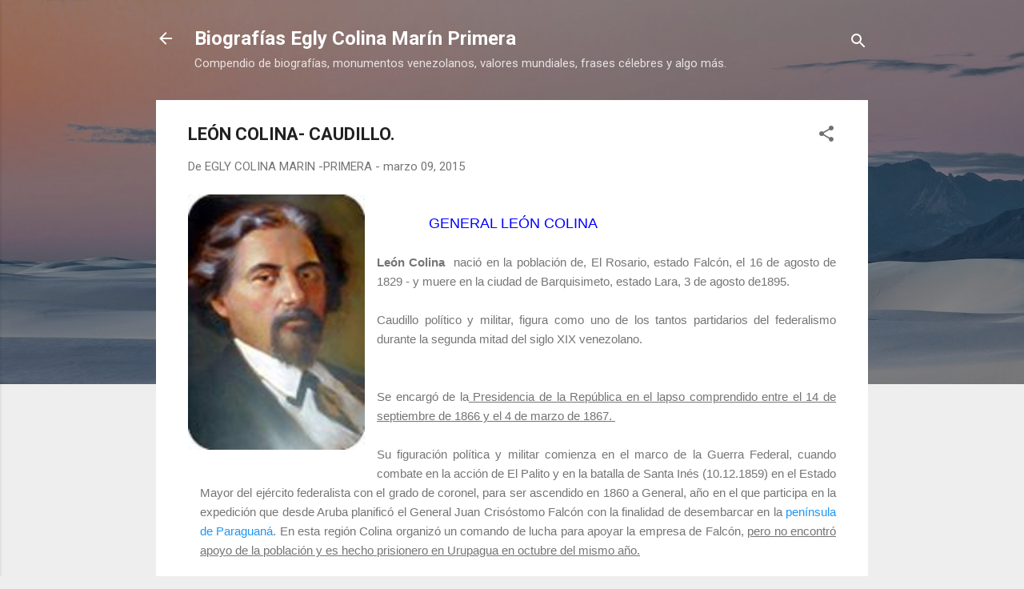

--- FILE ---
content_type: text/html; charset=UTF-8
request_url: https://eglycolinamarinprimera.blogspot.com/2015/03/leon-colina-caudillo.html
body_size: 30802
content:
<!DOCTYPE html>
<html dir='ltr' lang='es'>
<head>
<meta content='width=device-width, initial-scale=1' name='viewport'/>
<title>LEÓN COLINA- CAUDILLO.</title>
<meta content='text/html; charset=UTF-8' http-equiv='Content-Type'/>
<!-- Chrome, Firefox OS and Opera -->
<meta content='#eeeeee' name='theme-color'/>
<!-- Windows Phone -->
<meta content='#eeeeee' name='msapplication-navbutton-color'/>
<meta content='blogger' name='generator'/>
<link href='https://eglycolinamarinprimera.blogspot.com/favicon.ico' rel='icon' type='image/x-icon'/>
<link href='http://eglycolinamarinprimera.blogspot.com/2015/03/leon-colina-caudillo.html' rel='canonical'/>
<link rel="alternate" type="application/atom+xml" title="Biografías Egly Colina Marín Primera - Atom" href="https://eglycolinamarinprimera.blogspot.com/feeds/posts/default" />
<link rel="alternate" type="application/rss+xml" title="Biografías Egly Colina Marín Primera - RSS" href="https://eglycolinamarinprimera.blogspot.com/feeds/posts/default?alt=rss" />
<link rel="service.post" type="application/atom+xml" title="Biografías Egly Colina Marín Primera - Atom" href="https://www.blogger.com/feeds/1740107158718407314/posts/default" />

<link rel="alternate" type="application/atom+xml" title="Biografías Egly Colina Marín Primera - Atom" href="https://eglycolinamarinprimera.blogspot.com/feeds/4960438120434758794/comments/default" />
<!--Can't find substitution for tag [blog.ieCssRetrofitLinks]-->
<link href='https://blogger.googleusercontent.com/img/b/R29vZ2xl/AVvXsEgjwgbQZHb4YJqXQq4ZkO2A41oqrQ5rC-d6NcG1srPCigNR7_RvNlm7-QO5mpRpGRAF1XesiTMMwzaFVrfKn_3grsVCWyTXQZ-Jl1pQuHJKuQ5cyYkJkb38UMeErPLxIqpPD1lsqMVu7kwR/s1600/GENERAL+LE%C3%93N+COLINA,+FOTO.jpg' rel='image_src'/>
<meta content='http://eglycolinamarinprimera.blogspot.com/2015/03/leon-colina-caudillo.html' property='og:url'/>
<meta content='LEÓN COLINA- CAUDILLO.' property='og:title'/>
<meta content='                     GENERAL LEÓN COLINA    León Colina   nació en la población de, El Rosario, estado Falcón, el 16 de agosto de 1829 - y m...' property='og:description'/>
<meta content='https://blogger.googleusercontent.com/img/b/R29vZ2xl/AVvXsEgjwgbQZHb4YJqXQq4ZkO2A41oqrQ5rC-d6NcG1srPCigNR7_RvNlm7-QO5mpRpGRAF1XesiTMMwzaFVrfKn_3grsVCWyTXQZ-Jl1pQuHJKuQ5cyYkJkb38UMeErPLxIqpPD1lsqMVu7kwR/w1200-h630-p-k-no-nu/GENERAL+LE%C3%93N+COLINA,+FOTO.jpg' property='og:image'/>
<style type='text/css'>@font-face{font-family:'Roboto';font-style:italic;font-weight:300;font-stretch:100%;font-display:swap;src:url(//fonts.gstatic.com/s/roboto/v50/KFOKCnqEu92Fr1Mu53ZEC9_Vu3r1gIhOszmOClHrs6ljXfMMLt_QuAX-k3Yi128m0kN2.woff2)format('woff2');unicode-range:U+0460-052F,U+1C80-1C8A,U+20B4,U+2DE0-2DFF,U+A640-A69F,U+FE2E-FE2F;}@font-face{font-family:'Roboto';font-style:italic;font-weight:300;font-stretch:100%;font-display:swap;src:url(//fonts.gstatic.com/s/roboto/v50/KFOKCnqEu92Fr1Mu53ZEC9_Vu3r1gIhOszmOClHrs6ljXfMMLt_QuAz-k3Yi128m0kN2.woff2)format('woff2');unicode-range:U+0301,U+0400-045F,U+0490-0491,U+04B0-04B1,U+2116;}@font-face{font-family:'Roboto';font-style:italic;font-weight:300;font-stretch:100%;font-display:swap;src:url(//fonts.gstatic.com/s/roboto/v50/KFOKCnqEu92Fr1Mu53ZEC9_Vu3r1gIhOszmOClHrs6ljXfMMLt_QuAT-k3Yi128m0kN2.woff2)format('woff2');unicode-range:U+1F00-1FFF;}@font-face{font-family:'Roboto';font-style:italic;font-weight:300;font-stretch:100%;font-display:swap;src:url(//fonts.gstatic.com/s/roboto/v50/KFOKCnqEu92Fr1Mu53ZEC9_Vu3r1gIhOszmOClHrs6ljXfMMLt_QuAv-k3Yi128m0kN2.woff2)format('woff2');unicode-range:U+0370-0377,U+037A-037F,U+0384-038A,U+038C,U+038E-03A1,U+03A3-03FF;}@font-face{font-family:'Roboto';font-style:italic;font-weight:300;font-stretch:100%;font-display:swap;src:url(//fonts.gstatic.com/s/roboto/v50/KFOKCnqEu92Fr1Mu53ZEC9_Vu3r1gIhOszmOClHrs6ljXfMMLt_QuHT-k3Yi128m0kN2.woff2)format('woff2');unicode-range:U+0302-0303,U+0305,U+0307-0308,U+0310,U+0312,U+0315,U+031A,U+0326-0327,U+032C,U+032F-0330,U+0332-0333,U+0338,U+033A,U+0346,U+034D,U+0391-03A1,U+03A3-03A9,U+03B1-03C9,U+03D1,U+03D5-03D6,U+03F0-03F1,U+03F4-03F5,U+2016-2017,U+2034-2038,U+203C,U+2040,U+2043,U+2047,U+2050,U+2057,U+205F,U+2070-2071,U+2074-208E,U+2090-209C,U+20D0-20DC,U+20E1,U+20E5-20EF,U+2100-2112,U+2114-2115,U+2117-2121,U+2123-214F,U+2190,U+2192,U+2194-21AE,U+21B0-21E5,U+21F1-21F2,U+21F4-2211,U+2213-2214,U+2216-22FF,U+2308-230B,U+2310,U+2319,U+231C-2321,U+2336-237A,U+237C,U+2395,U+239B-23B7,U+23D0,U+23DC-23E1,U+2474-2475,U+25AF,U+25B3,U+25B7,U+25BD,U+25C1,U+25CA,U+25CC,U+25FB,U+266D-266F,U+27C0-27FF,U+2900-2AFF,U+2B0E-2B11,U+2B30-2B4C,U+2BFE,U+3030,U+FF5B,U+FF5D,U+1D400-1D7FF,U+1EE00-1EEFF;}@font-face{font-family:'Roboto';font-style:italic;font-weight:300;font-stretch:100%;font-display:swap;src:url(//fonts.gstatic.com/s/roboto/v50/KFOKCnqEu92Fr1Mu53ZEC9_Vu3r1gIhOszmOClHrs6ljXfMMLt_QuGb-k3Yi128m0kN2.woff2)format('woff2');unicode-range:U+0001-000C,U+000E-001F,U+007F-009F,U+20DD-20E0,U+20E2-20E4,U+2150-218F,U+2190,U+2192,U+2194-2199,U+21AF,U+21E6-21F0,U+21F3,U+2218-2219,U+2299,U+22C4-22C6,U+2300-243F,U+2440-244A,U+2460-24FF,U+25A0-27BF,U+2800-28FF,U+2921-2922,U+2981,U+29BF,U+29EB,U+2B00-2BFF,U+4DC0-4DFF,U+FFF9-FFFB,U+10140-1018E,U+10190-1019C,U+101A0,U+101D0-101FD,U+102E0-102FB,U+10E60-10E7E,U+1D2C0-1D2D3,U+1D2E0-1D37F,U+1F000-1F0FF,U+1F100-1F1AD,U+1F1E6-1F1FF,U+1F30D-1F30F,U+1F315,U+1F31C,U+1F31E,U+1F320-1F32C,U+1F336,U+1F378,U+1F37D,U+1F382,U+1F393-1F39F,U+1F3A7-1F3A8,U+1F3AC-1F3AF,U+1F3C2,U+1F3C4-1F3C6,U+1F3CA-1F3CE,U+1F3D4-1F3E0,U+1F3ED,U+1F3F1-1F3F3,U+1F3F5-1F3F7,U+1F408,U+1F415,U+1F41F,U+1F426,U+1F43F,U+1F441-1F442,U+1F444,U+1F446-1F449,U+1F44C-1F44E,U+1F453,U+1F46A,U+1F47D,U+1F4A3,U+1F4B0,U+1F4B3,U+1F4B9,U+1F4BB,U+1F4BF,U+1F4C8-1F4CB,U+1F4D6,U+1F4DA,U+1F4DF,U+1F4E3-1F4E6,U+1F4EA-1F4ED,U+1F4F7,U+1F4F9-1F4FB,U+1F4FD-1F4FE,U+1F503,U+1F507-1F50B,U+1F50D,U+1F512-1F513,U+1F53E-1F54A,U+1F54F-1F5FA,U+1F610,U+1F650-1F67F,U+1F687,U+1F68D,U+1F691,U+1F694,U+1F698,U+1F6AD,U+1F6B2,U+1F6B9-1F6BA,U+1F6BC,U+1F6C6-1F6CF,U+1F6D3-1F6D7,U+1F6E0-1F6EA,U+1F6F0-1F6F3,U+1F6F7-1F6FC,U+1F700-1F7FF,U+1F800-1F80B,U+1F810-1F847,U+1F850-1F859,U+1F860-1F887,U+1F890-1F8AD,U+1F8B0-1F8BB,U+1F8C0-1F8C1,U+1F900-1F90B,U+1F93B,U+1F946,U+1F984,U+1F996,U+1F9E9,U+1FA00-1FA6F,U+1FA70-1FA7C,U+1FA80-1FA89,U+1FA8F-1FAC6,U+1FACE-1FADC,U+1FADF-1FAE9,U+1FAF0-1FAF8,U+1FB00-1FBFF;}@font-face{font-family:'Roboto';font-style:italic;font-weight:300;font-stretch:100%;font-display:swap;src:url(//fonts.gstatic.com/s/roboto/v50/KFOKCnqEu92Fr1Mu53ZEC9_Vu3r1gIhOszmOClHrs6ljXfMMLt_QuAf-k3Yi128m0kN2.woff2)format('woff2');unicode-range:U+0102-0103,U+0110-0111,U+0128-0129,U+0168-0169,U+01A0-01A1,U+01AF-01B0,U+0300-0301,U+0303-0304,U+0308-0309,U+0323,U+0329,U+1EA0-1EF9,U+20AB;}@font-face{font-family:'Roboto';font-style:italic;font-weight:300;font-stretch:100%;font-display:swap;src:url(//fonts.gstatic.com/s/roboto/v50/KFOKCnqEu92Fr1Mu53ZEC9_Vu3r1gIhOszmOClHrs6ljXfMMLt_QuAb-k3Yi128m0kN2.woff2)format('woff2');unicode-range:U+0100-02BA,U+02BD-02C5,U+02C7-02CC,U+02CE-02D7,U+02DD-02FF,U+0304,U+0308,U+0329,U+1D00-1DBF,U+1E00-1E9F,U+1EF2-1EFF,U+2020,U+20A0-20AB,U+20AD-20C0,U+2113,U+2C60-2C7F,U+A720-A7FF;}@font-face{font-family:'Roboto';font-style:italic;font-weight:300;font-stretch:100%;font-display:swap;src:url(//fonts.gstatic.com/s/roboto/v50/KFOKCnqEu92Fr1Mu53ZEC9_Vu3r1gIhOszmOClHrs6ljXfMMLt_QuAj-k3Yi128m0g.woff2)format('woff2');unicode-range:U+0000-00FF,U+0131,U+0152-0153,U+02BB-02BC,U+02C6,U+02DA,U+02DC,U+0304,U+0308,U+0329,U+2000-206F,U+20AC,U+2122,U+2191,U+2193,U+2212,U+2215,U+FEFF,U+FFFD;}@font-face{font-family:'Roboto';font-style:normal;font-weight:400;font-stretch:100%;font-display:swap;src:url(//fonts.gstatic.com/s/roboto/v50/KFO7CnqEu92Fr1ME7kSn66aGLdTylUAMa3GUBHMdazTgWw.woff2)format('woff2');unicode-range:U+0460-052F,U+1C80-1C8A,U+20B4,U+2DE0-2DFF,U+A640-A69F,U+FE2E-FE2F;}@font-face{font-family:'Roboto';font-style:normal;font-weight:400;font-stretch:100%;font-display:swap;src:url(//fonts.gstatic.com/s/roboto/v50/KFO7CnqEu92Fr1ME7kSn66aGLdTylUAMa3iUBHMdazTgWw.woff2)format('woff2');unicode-range:U+0301,U+0400-045F,U+0490-0491,U+04B0-04B1,U+2116;}@font-face{font-family:'Roboto';font-style:normal;font-weight:400;font-stretch:100%;font-display:swap;src:url(//fonts.gstatic.com/s/roboto/v50/KFO7CnqEu92Fr1ME7kSn66aGLdTylUAMa3CUBHMdazTgWw.woff2)format('woff2');unicode-range:U+1F00-1FFF;}@font-face{font-family:'Roboto';font-style:normal;font-weight:400;font-stretch:100%;font-display:swap;src:url(//fonts.gstatic.com/s/roboto/v50/KFO7CnqEu92Fr1ME7kSn66aGLdTylUAMa3-UBHMdazTgWw.woff2)format('woff2');unicode-range:U+0370-0377,U+037A-037F,U+0384-038A,U+038C,U+038E-03A1,U+03A3-03FF;}@font-face{font-family:'Roboto';font-style:normal;font-weight:400;font-stretch:100%;font-display:swap;src:url(//fonts.gstatic.com/s/roboto/v50/KFO7CnqEu92Fr1ME7kSn66aGLdTylUAMawCUBHMdazTgWw.woff2)format('woff2');unicode-range:U+0302-0303,U+0305,U+0307-0308,U+0310,U+0312,U+0315,U+031A,U+0326-0327,U+032C,U+032F-0330,U+0332-0333,U+0338,U+033A,U+0346,U+034D,U+0391-03A1,U+03A3-03A9,U+03B1-03C9,U+03D1,U+03D5-03D6,U+03F0-03F1,U+03F4-03F5,U+2016-2017,U+2034-2038,U+203C,U+2040,U+2043,U+2047,U+2050,U+2057,U+205F,U+2070-2071,U+2074-208E,U+2090-209C,U+20D0-20DC,U+20E1,U+20E5-20EF,U+2100-2112,U+2114-2115,U+2117-2121,U+2123-214F,U+2190,U+2192,U+2194-21AE,U+21B0-21E5,U+21F1-21F2,U+21F4-2211,U+2213-2214,U+2216-22FF,U+2308-230B,U+2310,U+2319,U+231C-2321,U+2336-237A,U+237C,U+2395,U+239B-23B7,U+23D0,U+23DC-23E1,U+2474-2475,U+25AF,U+25B3,U+25B7,U+25BD,U+25C1,U+25CA,U+25CC,U+25FB,U+266D-266F,U+27C0-27FF,U+2900-2AFF,U+2B0E-2B11,U+2B30-2B4C,U+2BFE,U+3030,U+FF5B,U+FF5D,U+1D400-1D7FF,U+1EE00-1EEFF;}@font-face{font-family:'Roboto';font-style:normal;font-weight:400;font-stretch:100%;font-display:swap;src:url(//fonts.gstatic.com/s/roboto/v50/KFO7CnqEu92Fr1ME7kSn66aGLdTylUAMaxKUBHMdazTgWw.woff2)format('woff2');unicode-range:U+0001-000C,U+000E-001F,U+007F-009F,U+20DD-20E0,U+20E2-20E4,U+2150-218F,U+2190,U+2192,U+2194-2199,U+21AF,U+21E6-21F0,U+21F3,U+2218-2219,U+2299,U+22C4-22C6,U+2300-243F,U+2440-244A,U+2460-24FF,U+25A0-27BF,U+2800-28FF,U+2921-2922,U+2981,U+29BF,U+29EB,U+2B00-2BFF,U+4DC0-4DFF,U+FFF9-FFFB,U+10140-1018E,U+10190-1019C,U+101A0,U+101D0-101FD,U+102E0-102FB,U+10E60-10E7E,U+1D2C0-1D2D3,U+1D2E0-1D37F,U+1F000-1F0FF,U+1F100-1F1AD,U+1F1E6-1F1FF,U+1F30D-1F30F,U+1F315,U+1F31C,U+1F31E,U+1F320-1F32C,U+1F336,U+1F378,U+1F37D,U+1F382,U+1F393-1F39F,U+1F3A7-1F3A8,U+1F3AC-1F3AF,U+1F3C2,U+1F3C4-1F3C6,U+1F3CA-1F3CE,U+1F3D4-1F3E0,U+1F3ED,U+1F3F1-1F3F3,U+1F3F5-1F3F7,U+1F408,U+1F415,U+1F41F,U+1F426,U+1F43F,U+1F441-1F442,U+1F444,U+1F446-1F449,U+1F44C-1F44E,U+1F453,U+1F46A,U+1F47D,U+1F4A3,U+1F4B0,U+1F4B3,U+1F4B9,U+1F4BB,U+1F4BF,U+1F4C8-1F4CB,U+1F4D6,U+1F4DA,U+1F4DF,U+1F4E3-1F4E6,U+1F4EA-1F4ED,U+1F4F7,U+1F4F9-1F4FB,U+1F4FD-1F4FE,U+1F503,U+1F507-1F50B,U+1F50D,U+1F512-1F513,U+1F53E-1F54A,U+1F54F-1F5FA,U+1F610,U+1F650-1F67F,U+1F687,U+1F68D,U+1F691,U+1F694,U+1F698,U+1F6AD,U+1F6B2,U+1F6B9-1F6BA,U+1F6BC,U+1F6C6-1F6CF,U+1F6D3-1F6D7,U+1F6E0-1F6EA,U+1F6F0-1F6F3,U+1F6F7-1F6FC,U+1F700-1F7FF,U+1F800-1F80B,U+1F810-1F847,U+1F850-1F859,U+1F860-1F887,U+1F890-1F8AD,U+1F8B0-1F8BB,U+1F8C0-1F8C1,U+1F900-1F90B,U+1F93B,U+1F946,U+1F984,U+1F996,U+1F9E9,U+1FA00-1FA6F,U+1FA70-1FA7C,U+1FA80-1FA89,U+1FA8F-1FAC6,U+1FACE-1FADC,U+1FADF-1FAE9,U+1FAF0-1FAF8,U+1FB00-1FBFF;}@font-face{font-family:'Roboto';font-style:normal;font-weight:400;font-stretch:100%;font-display:swap;src:url(//fonts.gstatic.com/s/roboto/v50/KFO7CnqEu92Fr1ME7kSn66aGLdTylUAMa3OUBHMdazTgWw.woff2)format('woff2');unicode-range:U+0102-0103,U+0110-0111,U+0128-0129,U+0168-0169,U+01A0-01A1,U+01AF-01B0,U+0300-0301,U+0303-0304,U+0308-0309,U+0323,U+0329,U+1EA0-1EF9,U+20AB;}@font-face{font-family:'Roboto';font-style:normal;font-weight:400;font-stretch:100%;font-display:swap;src:url(//fonts.gstatic.com/s/roboto/v50/KFO7CnqEu92Fr1ME7kSn66aGLdTylUAMa3KUBHMdazTgWw.woff2)format('woff2');unicode-range:U+0100-02BA,U+02BD-02C5,U+02C7-02CC,U+02CE-02D7,U+02DD-02FF,U+0304,U+0308,U+0329,U+1D00-1DBF,U+1E00-1E9F,U+1EF2-1EFF,U+2020,U+20A0-20AB,U+20AD-20C0,U+2113,U+2C60-2C7F,U+A720-A7FF;}@font-face{font-family:'Roboto';font-style:normal;font-weight:400;font-stretch:100%;font-display:swap;src:url(//fonts.gstatic.com/s/roboto/v50/KFO7CnqEu92Fr1ME7kSn66aGLdTylUAMa3yUBHMdazQ.woff2)format('woff2');unicode-range:U+0000-00FF,U+0131,U+0152-0153,U+02BB-02BC,U+02C6,U+02DA,U+02DC,U+0304,U+0308,U+0329,U+2000-206F,U+20AC,U+2122,U+2191,U+2193,U+2212,U+2215,U+FEFF,U+FFFD;}@font-face{font-family:'Roboto';font-style:normal;font-weight:700;font-stretch:100%;font-display:swap;src:url(//fonts.gstatic.com/s/roboto/v50/KFO7CnqEu92Fr1ME7kSn66aGLdTylUAMa3GUBHMdazTgWw.woff2)format('woff2');unicode-range:U+0460-052F,U+1C80-1C8A,U+20B4,U+2DE0-2DFF,U+A640-A69F,U+FE2E-FE2F;}@font-face{font-family:'Roboto';font-style:normal;font-weight:700;font-stretch:100%;font-display:swap;src:url(//fonts.gstatic.com/s/roboto/v50/KFO7CnqEu92Fr1ME7kSn66aGLdTylUAMa3iUBHMdazTgWw.woff2)format('woff2');unicode-range:U+0301,U+0400-045F,U+0490-0491,U+04B0-04B1,U+2116;}@font-face{font-family:'Roboto';font-style:normal;font-weight:700;font-stretch:100%;font-display:swap;src:url(//fonts.gstatic.com/s/roboto/v50/KFO7CnqEu92Fr1ME7kSn66aGLdTylUAMa3CUBHMdazTgWw.woff2)format('woff2');unicode-range:U+1F00-1FFF;}@font-face{font-family:'Roboto';font-style:normal;font-weight:700;font-stretch:100%;font-display:swap;src:url(//fonts.gstatic.com/s/roboto/v50/KFO7CnqEu92Fr1ME7kSn66aGLdTylUAMa3-UBHMdazTgWw.woff2)format('woff2');unicode-range:U+0370-0377,U+037A-037F,U+0384-038A,U+038C,U+038E-03A1,U+03A3-03FF;}@font-face{font-family:'Roboto';font-style:normal;font-weight:700;font-stretch:100%;font-display:swap;src:url(//fonts.gstatic.com/s/roboto/v50/KFO7CnqEu92Fr1ME7kSn66aGLdTylUAMawCUBHMdazTgWw.woff2)format('woff2');unicode-range:U+0302-0303,U+0305,U+0307-0308,U+0310,U+0312,U+0315,U+031A,U+0326-0327,U+032C,U+032F-0330,U+0332-0333,U+0338,U+033A,U+0346,U+034D,U+0391-03A1,U+03A3-03A9,U+03B1-03C9,U+03D1,U+03D5-03D6,U+03F0-03F1,U+03F4-03F5,U+2016-2017,U+2034-2038,U+203C,U+2040,U+2043,U+2047,U+2050,U+2057,U+205F,U+2070-2071,U+2074-208E,U+2090-209C,U+20D0-20DC,U+20E1,U+20E5-20EF,U+2100-2112,U+2114-2115,U+2117-2121,U+2123-214F,U+2190,U+2192,U+2194-21AE,U+21B0-21E5,U+21F1-21F2,U+21F4-2211,U+2213-2214,U+2216-22FF,U+2308-230B,U+2310,U+2319,U+231C-2321,U+2336-237A,U+237C,U+2395,U+239B-23B7,U+23D0,U+23DC-23E1,U+2474-2475,U+25AF,U+25B3,U+25B7,U+25BD,U+25C1,U+25CA,U+25CC,U+25FB,U+266D-266F,U+27C0-27FF,U+2900-2AFF,U+2B0E-2B11,U+2B30-2B4C,U+2BFE,U+3030,U+FF5B,U+FF5D,U+1D400-1D7FF,U+1EE00-1EEFF;}@font-face{font-family:'Roboto';font-style:normal;font-weight:700;font-stretch:100%;font-display:swap;src:url(//fonts.gstatic.com/s/roboto/v50/KFO7CnqEu92Fr1ME7kSn66aGLdTylUAMaxKUBHMdazTgWw.woff2)format('woff2');unicode-range:U+0001-000C,U+000E-001F,U+007F-009F,U+20DD-20E0,U+20E2-20E4,U+2150-218F,U+2190,U+2192,U+2194-2199,U+21AF,U+21E6-21F0,U+21F3,U+2218-2219,U+2299,U+22C4-22C6,U+2300-243F,U+2440-244A,U+2460-24FF,U+25A0-27BF,U+2800-28FF,U+2921-2922,U+2981,U+29BF,U+29EB,U+2B00-2BFF,U+4DC0-4DFF,U+FFF9-FFFB,U+10140-1018E,U+10190-1019C,U+101A0,U+101D0-101FD,U+102E0-102FB,U+10E60-10E7E,U+1D2C0-1D2D3,U+1D2E0-1D37F,U+1F000-1F0FF,U+1F100-1F1AD,U+1F1E6-1F1FF,U+1F30D-1F30F,U+1F315,U+1F31C,U+1F31E,U+1F320-1F32C,U+1F336,U+1F378,U+1F37D,U+1F382,U+1F393-1F39F,U+1F3A7-1F3A8,U+1F3AC-1F3AF,U+1F3C2,U+1F3C4-1F3C6,U+1F3CA-1F3CE,U+1F3D4-1F3E0,U+1F3ED,U+1F3F1-1F3F3,U+1F3F5-1F3F7,U+1F408,U+1F415,U+1F41F,U+1F426,U+1F43F,U+1F441-1F442,U+1F444,U+1F446-1F449,U+1F44C-1F44E,U+1F453,U+1F46A,U+1F47D,U+1F4A3,U+1F4B0,U+1F4B3,U+1F4B9,U+1F4BB,U+1F4BF,U+1F4C8-1F4CB,U+1F4D6,U+1F4DA,U+1F4DF,U+1F4E3-1F4E6,U+1F4EA-1F4ED,U+1F4F7,U+1F4F9-1F4FB,U+1F4FD-1F4FE,U+1F503,U+1F507-1F50B,U+1F50D,U+1F512-1F513,U+1F53E-1F54A,U+1F54F-1F5FA,U+1F610,U+1F650-1F67F,U+1F687,U+1F68D,U+1F691,U+1F694,U+1F698,U+1F6AD,U+1F6B2,U+1F6B9-1F6BA,U+1F6BC,U+1F6C6-1F6CF,U+1F6D3-1F6D7,U+1F6E0-1F6EA,U+1F6F0-1F6F3,U+1F6F7-1F6FC,U+1F700-1F7FF,U+1F800-1F80B,U+1F810-1F847,U+1F850-1F859,U+1F860-1F887,U+1F890-1F8AD,U+1F8B0-1F8BB,U+1F8C0-1F8C1,U+1F900-1F90B,U+1F93B,U+1F946,U+1F984,U+1F996,U+1F9E9,U+1FA00-1FA6F,U+1FA70-1FA7C,U+1FA80-1FA89,U+1FA8F-1FAC6,U+1FACE-1FADC,U+1FADF-1FAE9,U+1FAF0-1FAF8,U+1FB00-1FBFF;}@font-face{font-family:'Roboto';font-style:normal;font-weight:700;font-stretch:100%;font-display:swap;src:url(//fonts.gstatic.com/s/roboto/v50/KFO7CnqEu92Fr1ME7kSn66aGLdTylUAMa3OUBHMdazTgWw.woff2)format('woff2');unicode-range:U+0102-0103,U+0110-0111,U+0128-0129,U+0168-0169,U+01A0-01A1,U+01AF-01B0,U+0300-0301,U+0303-0304,U+0308-0309,U+0323,U+0329,U+1EA0-1EF9,U+20AB;}@font-face{font-family:'Roboto';font-style:normal;font-weight:700;font-stretch:100%;font-display:swap;src:url(//fonts.gstatic.com/s/roboto/v50/KFO7CnqEu92Fr1ME7kSn66aGLdTylUAMa3KUBHMdazTgWw.woff2)format('woff2');unicode-range:U+0100-02BA,U+02BD-02C5,U+02C7-02CC,U+02CE-02D7,U+02DD-02FF,U+0304,U+0308,U+0329,U+1D00-1DBF,U+1E00-1E9F,U+1EF2-1EFF,U+2020,U+20A0-20AB,U+20AD-20C0,U+2113,U+2C60-2C7F,U+A720-A7FF;}@font-face{font-family:'Roboto';font-style:normal;font-weight:700;font-stretch:100%;font-display:swap;src:url(//fonts.gstatic.com/s/roboto/v50/KFO7CnqEu92Fr1ME7kSn66aGLdTylUAMa3yUBHMdazQ.woff2)format('woff2');unicode-range:U+0000-00FF,U+0131,U+0152-0153,U+02BB-02BC,U+02C6,U+02DA,U+02DC,U+0304,U+0308,U+0329,U+2000-206F,U+20AC,U+2122,U+2191,U+2193,U+2212,U+2215,U+FEFF,U+FFFD;}</style>
<style id='page-skin-1' type='text/css'><!--
/*! normalize.css v3.0.1 | MIT License | git.io/normalize */html{font-family:sans-serif;-ms-text-size-adjust:100%;-webkit-text-size-adjust:100%}body{margin:0}article,aside,details,figcaption,figure,footer,header,hgroup,main,nav,section,summary{display:block}audio,canvas,progress,video{display:inline-block;vertical-align:baseline}audio:not([controls]){display:none;height:0}[hidden],template{display:none}a{background:transparent}a:active,a:hover{outline:0}abbr[title]{border-bottom:1px dotted}b,strong{font-weight:bold}dfn{font-style:italic}h1{font-size:2em;margin:.67em 0}mark{background:#ff0;color:#000}small{font-size:80%}sub,sup{font-size:75%;line-height:0;position:relative;vertical-align:baseline}sup{top:-0.5em}sub{bottom:-0.25em}img{border:0}svg:not(:root){overflow:hidden}figure{margin:1em 40px}hr{-moz-box-sizing:content-box;box-sizing:content-box;height:0}pre{overflow:auto}code,kbd,pre,samp{font-family:monospace,monospace;font-size:1em}button,input,optgroup,select,textarea{color:inherit;font:inherit;margin:0}button{overflow:visible}button,select{text-transform:none}button,html input[type="button"],input[type="reset"],input[type="submit"]{-webkit-appearance:button;cursor:pointer}button[disabled],html input[disabled]{cursor:default}button::-moz-focus-inner,input::-moz-focus-inner{border:0;padding:0}input{line-height:normal}input[type="checkbox"],input[type="radio"]{box-sizing:border-box;padding:0}input[type="number"]::-webkit-inner-spin-button,input[type="number"]::-webkit-outer-spin-button{height:auto}input[type="search"]{-webkit-appearance:textfield;-moz-box-sizing:content-box;-webkit-box-sizing:content-box;box-sizing:content-box}input[type="search"]::-webkit-search-cancel-button,input[type="search"]::-webkit-search-decoration{-webkit-appearance:none}fieldset{border:1px solid #c0c0c0;margin:0 2px;padding:.35em .625em .75em}legend{border:0;padding:0}textarea{overflow:auto}optgroup{font-weight:bold}table{border-collapse:collapse;border-spacing:0}td,th{padding:0}
/*!************************************************
* Blogger Template Style
* Name: Contempo
**************************************************/
body{
overflow-wrap:break-word;
word-break:break-word;
word-wrap:break-word
}
.hidden{
display:none
}
.invisible{
visibility:hidden
}
.container::after,.float-container::after{
clear:both;
content:"";
display:table
}
.clearboth{
clear:both
}
#comments .comment .comment-actions,.subscribe-popup .FollowByEmail .follow-by-email-submit,.widget.Profile .profile-link,.widget.Profile .profile-link.visit-profile{
background:0 0;
border:0;
box-shadow:none;
color:#2196f3;
cursor:pointer;
font-size:14px;
font-weight:700;
outline:0;
text-decoration:none;
text-transform:uppercase;
width:auto
}
.dim-overlay{
background-color:rgba(0,0,0,.54);
height:100vh;
left:0;
position:fixed;
top:0;
width:100%
}
#sharing-dim-overlay{
background-color:transparent
}
input::-ms-clear{
display:none
}
.blogger-logo,.svg-icon-24.blogger-logo{
fill:#ff9800;
opacity:1
}
.loading-spinner-large{
-webkit-animation:mspin-rotate 1.568s infinite linear;
animation:mspin-rotate 1.568s infinite linear;
height:48px;
overflow:hidden;
position:absolute;
width:48px;
z-index:200
}
.loading-spinner-large>div{
-webkit-animation:mspin-revrot 5332ms infinite steps(4);
animation:mspin-revrot 5332ms infinite steps(4)
}
.loading-spinner-large>div>div{
-webkit-animation:mspin-singlecolor-large-film 1333ms infinite steps(81);
animation:mspin-singlecolor-large-film 1333ms infinite steps(81);
background-size:100%;
height:48px;
width:3888px
}
.mspin-black-large>div>div,.mspin-grey_54-large>div>div{
background-image:url(https://www.blogblog.com/indie/mspin_black_large.svg)
}
.mspin-white-large>div>div{
background-image:url(https://www.blogblog.com/indie/mspin_white_large.svg)
}
.mspin-grey_54-large{
opacity:.54
}
@-webkit-keyframes mspin-singlecolor-large-film{
from{
-webkit-transform:translateX(0);
transform:translateX(0)
}
to{
-webkit-transform:translateX(-3888px);
transform:translateX(-3888px)
}
}
@keyframes mspin-singlecolor-large-film{
from{
-webkit-transform:translateX(0);
transform:translateX(0)
}
to{
-webkit-transform:translateX(-3888px);
transform:translateX(-3888px)
}
}
@-webkit-keyframes mspin-rotate{
from{
-webkit-transform:rotate(0);
transform:rotate(0)
}
to{
-webkit-transform:rotate(360deg);
transform:rotate(360deg)
}
}
@keyframes mspin-rotate{
from{
-webkit-transform:rotate(0);
transform:rotate(0)
}
to{
-webkit-transform:rotate(360deg);
transform:rotate(360deg)
}
}
@-webkit-keyframes mspin-revrot{
from{
-webkit-transform:rotate(0);
transform:rotate(0)
}
to{
-webkit-transform:rotate(-360deg);
transform:rotate(-360deg)
}
}
@keyframes mspin-revrot{
from{
-webkit-transform:rotate(0);
transform:rotate(0)
}
to{
-webkit-transform:rotate(-360deg);
transform:rotate(-360deg)
}
}
.skip-navigation{
background-color:#fff;
box-sizing:border-box;
color:#000;
display:block;
height:0;
left:0;
line-height:50px;
overflow:hidden;
padding-top:0;
position:fixed;
text-align:center;
top:0;
-webkit-transition:box-shadow .3s,height .3s,padding-top .3s;
transition:box-shadow .3s,height .3s,padding-top .3s;
width:100%;
z-index:900
}
.skip-navigation:focus{
box-shadow:0 4px 5px 0 rgba(0,0,0,.14),0 1px 10px 0 rgba(0,0,0,.12),0 2px 4px -1px rgba(0,0,0,.2);
height:50px
}
#main{
outline:0
}
.main-heading{
position:absolute;
clip:rect(1px,1px,1px,1px);
padding:0;
border:0;
height:1px;
width:1px;
overflow:hidden
}
.Attribution{
margin-top:1em;
text-align:center
}
.Attribution .blogger img,.Attribution .blogger svg{
vertical-align:bottom
}
.Attribution .blogger img{
margin-right:.5em
}
.Attribution div{
line-height:24px;
margin-top:.5em
}
.Attribution .copyright,.Attribution .image-attribution{
font-size:.7em;
margin-top:1.5em
}
.BLOG_mobile_video_class{
display:none
}
.bg-photo{
background-attachment:scroll!important
}
body .CSS_LIGHTBOX{
z-index:900
}
.extendable .show-less,.extendable .show-more{
border-color:#2196f3;
color:#2196f3;
margin-top:8px
}
.extendable .show-less.hidden,.extendable .show-more.hidden{
display:none
}
.inline-ad{
display:none;
max-width:100%;
overflow:hidden
}
.adsbygoogle{
display:block
}
#cookieChoiceInfo{
bottom:0;
top:auto
}
iframe.b-hbp-video{
border:0
}
.post-body img{
max-width:100%
}
.post-body iframe{
max-width:100%
}
.post-body a[imageanchor="1"]{
display:inline-block
}
.byline{
margin-right:1em
}
.byline:last-child{
margin-right:0
}
.link-copied-dialog{
max-width:520px;
outline:0
}
.link-copied-dialog .modal-dialog-buttons{
margin-top:8px
}
.link-copied-dialog .goog-buttonset-default{
background:0 0;
border:0
}
.link-copied-dialog .goog-buttonset-default:focus{
outline:0
}
.paging-control-container{
margin-bottom:16px
}
.paging-control-container .paging-control{
display:inline-block
}
.paging-control-container .comment-range-text::after,.paging-control-container .paging-control{
color:#2196f3
}
.paging-control-container .comment-range-text,.paging-control-container .paging-control{
margin-right:8px
}
.paging-control-container .comment-range-text::after,.paging-control-container .paging-control::after{
content:"\b7";
cursor:default;
padding-left:8px;
pointer-events:none
}
.paging-control-container .comment-range-text:last-child::after,.paging-control-container .paging-control:last-child::after{
content:none
}
.byline.reactions iframe{
height:20px
}
.b-notification{
color:#000;
background-color:#fff;
border-bottom:solid 1px #000;
box-sizing:border-box;
padding:16px 32px;
text-align:center
}
.b-notification.visible{
-webkit-transition:margin-top .3s cubic-bezier(.4,0,.2,1);
transition:margin-top .3s cubic-bezier(.4,0,.2,1)
}
.b-notification.invisible{
position:absolute
}
.b-notification-close{
position:absolute;
right:8px;
top:8px
}
.no-posts-message{
line-height:40px;
text-align:center
}
@media screen and (max-width:800px){
body.item-view .post-body a[imageanchor="1"][style*="float: left;"],body.item-view .post-body a[imageanchor="1"][style*="float: right;"]{
float:none!important;
clear:none!important
}
body.item-view .post-body a[imageanchor="1"] img{
display:block;
height:auto;
margin:0 auto
}
body.item-view .post-body>.separator:first-child>a[imageanchor="1"]:first-child{
margin-top:20px
}
.post-body a[imageanchor]{
display:block
}
body.item-view .post-body a[imageanchor="1"]{
margin-left:0!important;
margin-right:0!important
}
body.item-view .post-body a[imageanchor="1"]+a[imageanchor="1"]{
margin-top:16px
}
}
.item-control{
display:none
}
#comments{
border-top:1px dashed rgba(0,0,0,.54);
margin-top:20px;
padding:20px
}
#comments .comment-thread ol{
margin:0;
padding-left:0;
padding-left:0
}
#comments .comment .comment-replybox-single,#comments .comment-thread .comment-replies{
margin-left:60px
}
#comments .comment-thread .thread-count{
display:none
}
#comments .comment{
list-style-type:none;
padding:0 0 30px;
position:relative
}
#comments .comment .comment{
padding-bottom:8px
}
.comment .avatar-image-container{
position:absolute
}
.comment .avatar-image-container img{
border-radius:50%
}
.avatar-image-container svg,.comment .avatar-image-container .avatar-icon{
border-radius:50%;
border:solid 1px #707070;
box-sizing:border-box;
fill:#707070;
height:35px;
margin:0;
padding:7px;
width:35px
}
.comment .comment-block{
margin-top:10px;
margin-left:60px;
padding-bottom:0
}
#comments .comment-author-header-wrapper{
margin-left:40px
}
#comments .comment .thread-expanded .comment-block{
padding-bottom:20px
}
#comments .comment .comment-header .user,#comments .comment .comment-header .user a{
color:#212121;
font-style:normal;
font-weight:700
}
#comments .comment .comment-actions{
bottom:0;
margin-bottom:15px;
position:absolute
}
#comments .comment .comment-actions>*{
margin-right:8px
}
#comments .comment .comment-header .datetime{
bottom:0;
color:rgba(33,33,33,.54);
display:inline-block;
font-size:13px;
font-style:italic;
margin-left:8px
}
#comments .comment .comment-footer .comment-timestamp a,#comments .comment .comment-header .datetime a{
color:rgba(33,33,33,.54)
}
#comments .comment .comment-content,.comment .comment-body{
margin-top:12px;
word-break:break-word
}
.comment-body{
margin-bottom:12px
}
#comments.embed[data-num-comments="0"]{
border:0;
margin-top:0;
padding-top:0
}
#comments.embed[data-num-comments="0"] #comment-post-message,#comments.embed[data-num-comments="0"] div.comment-form>p,#comments.embed[data-num-comments="0"] p.comment-footer{
display:none
}
#comment-editor-src{
display:none
}
.comments .comments-content .loadmore.loaded{
max-height:0;
opacity:0;
overflow:hidden
}
.extendable .remaining-items{
height:0;
overflow:hidden;
-webkit-transition:height .3s cubic-bezier(.4,0,.2,1);
transition:height .3s cubic-bezier(.4,0,.2,1)
}
.extendable .remaining-items.expanded{
height:auto
}
.svg-icon-24,.svg-icon-24-button{
cursor:pointer;
height:24px;
width:24px;
min-width:24px
}
.touch-icon{
margin:-12px;
padding:12px
}
.touch-icon:active,.touch-icon:focus{
background-color:rgba(153,153,153,.4);
border-radius:50%
}
svg:not(:root).touch-icon{
overflow:visible
}
html[dir=rtl] .rtl-reversible-icon{
-webkit-transform:scaleX(-1);
-ms-transform:scaleX(-1);
transform:scaleX(-1)
}
.svg-icon-24-button,.touch-icon-button{
background:0 0;
border:0;
margin:0;
outline:0;
padding:0
}
.touch-icon-button .touch-icon:active,.touch-icon-button .touch-icon:focus{
background-color:transparent
}
.touch-icon-button:active .touch-icon,.touch-icon-button:focus .touch-icon{
background-color:rgba(153,153,153,.4);
border-radius:50%
}
.Profile .default-avatar-wrapper .avatar-icon{
border-radius:50%;
border:solid 1px #707070;
box-sizing:border-box;
fill:#707070;
margin:0
}
.Profile .individual .default-avatar-wrapper .avatar-icon{
padding:25px
}
.Profile .individual .avatar-icon,.Profile .individual .profile-img{
height:120px;
width:120px
}
.Profile .team .default-avatar-wrapper .avatar-icon{
padding:8px
}
.Profile .team .avatar-icon,.Profile .team .default-avatar-wrapper,.Profile .team .profile-img{
height:40px;
width:40px
}
.snippet-container{
margin:0;
position:relative;
overflow:hidden
}
.snippet-fade{
bottom:0;
box-sizing:border-box;
position:absolute;
width:96px
}
.snippet-fade{
right:0
}
.snippet-fade:after{
content:"\2026"
}
.snippet-fade:after{
float:right
}
.post-bottom{
-webkit-box-align:center;
-webkit-align-items:center;
-ms-flex-align:center;
align-items:center;
display:-webkit-box;
display:-webkit-flex;
display:-ms-flexbox;
display:flex;
-webkit-flex-wrap:wrap;
-ms-flex-wrap:wrap;
flex-wrap:wrap
}
.post-footer{
-webkit-box-flex:1;
-webkit-flex:1 1 auto;
-ms-flex:1 1 auto;
flex:1 1 auto;
-webkit-flex-wrap:wrap;
-ms-flex-wrap:wrap;
flex-wrap:wrap;
-webkit-box-ordinal-group:2;
-webkit-order:1;
-ms-flex-order:1;
order:1
}
.post-footer>*{
-webkit-box-flex:0;
-webkit-flex:0 1 auto;
-ms-flex:0 1 auto;
flex:0 1 auto
}
.post-footer .byline:last-child{
margin-right:1em
}
.jump-link{
-webkit-box-flex:0;
-webkit-flex:0 0 auto;
-ms-flex:0 0 auto;
flex:0 0 auto;
-webkit-box-ordinal-group:3;
-webkit-order:2;
-ms-flex-order:2;
order:2
}
.centered-top-container.sticky{
left:0;
position:fixed;
right:0;
top:0;
width:auto;
z-index:50;
-webkit-transition-property:opacity,-webkit-transform;
transition-property:opacity,-webkit-transform;
transition-property:transform,opacity;
transition-property:transform,opacity,-webkit-transform;
-webkit-transition-duration:.2s;
transition-duration:.2s;
-webkit-transition-timing-function:cubic-bezier(.4,0,.2,1);
transition-timing-function:cubic-bezier(.4,0,.2,1)
}
.centered-top-placeholder{
display:none
}
.collapsed-header .centered-top-placeholder{
display:block
}
.centered-top-container .Header .replaced h1,.centered-top-placeholder .Header .replaced h1{
display:none
}
.centered-top-container.sticky .Header .replaced h1{
display:block
}
.centered-top-container.sticky .Header .header-widget{
background:0 0
}
.centered-top-container.sticky .Header .header-image-wrapper{
display:none
}
.centered-top-container img,.centered-top-placeholder img{
max-width:100%
}
.collapsible{
-webkit-transition:height .3s cubic-bezier(.4,0,.2,1);
transition:height .3s cubic-bezier(.4,0,.2,1)
}
.collapsible,.collapsible>summary{
display:block;
overflow:hidden
}
.collapsible>:not(summary){
display:none
}
.collapsible[open]>:not(summary){
display:block
}
.collapsible:focus,.collapsible>summary:focus{
outline:0
}
.collapsible>summary{
cursor:pointer;
display:block;
padding:0
}
.collapsible:focus>summary,.collapsible>summary:focus{
background-color:transparent
}
.collapsible>summary::-webkit-details-marker{
display:none
}
.collapsible-title{
-webkit-box-align:center;
-webkit-align-items:center;
-ms-flex-align:center;
align-items:center;
display:-webkit-box;
display:-webkit-flex;
display:-ms-flexbox;
display:flex
}
.collapsible-title .title{
-webkit-box-flex:1;
-webkit-flex:1 1 auto;
-ms-flex:1 1 auto;
flex:1 1 auto;
-webkit-box-ordinal-group:1;
-webkit-order:0;
-ms-flex-order:0;
order:0;
overflow:hidden;
text-overflow:ellipsis;
white-space:nowrap
}
.collapsible-title .chevron-down,.collapsible[open] .collapsible-title .chevron-up{
display:block
}
.collapsible-title .chevron-up,.collapsible[open] .collapsible-title .chevron-down{
display:none
}
.flat-button{
cursor:pointer;
display:inline-block;
font-weight:700;
text-transform:uppercase;
border-radius:2px;
padding:8px;
margin:-8px
}
.flat-icon-button{
background:0 0;
border:0;
margin:0;
outline:0;
padding:0;
margin:-12px;
padding:12px;
cursor:pointer;
box-sizing:content-box;
display:inline-block;
line-height:0
}
.flat-icon-button,.flat-icon-button .splash-wrapper{
border-radius:50%
}
.flat-icon-button .splash.animate{
-webkit-animation-duration:.3s;
animation-duration:.3s
}
.overflowable-container{
max-height:46px;
overflow:hidden;
position:relative
}
.overflow-button{
cursor:pointer
}
#overflowable-dim-overlay{
background:0 0
}
.overflow-popup{
box-shadow:0 2px 2px 0 rgba(0,0,0,.14),0 3px 1px -2px rgba(0,0,0,.2),0 1px 5px 0 rgba(0,0,0,.12);
background-color:#ffffff;
left:0;
max-width:calc(100% - 32px);
position:absolute;
top:0;
visibility:hidden;
z-index:101
}
.overflow-popup ul{
list-style:none
}
.overflow-popup .tabs li,.overflow-popup li{
display:block;
height:auto
}
.overflow-popup .tabs li{
padding-left:0;
padding-right:0
}
.overflow-button.hidden,.overflow-popup .tabs li.hidden,.overflow-popup li.hidden{
display:none
}
.pill-button{
background:0 0;
border:1px solid;
border-radius:12px;
cursor:pointer;
display:inline-block;
padding:4px 16px;
text-transform:uppercase
}
.ripple{
position:relative
}
.ripple>*{
z-index:1
}
.splash-wrapper{
bottom:0;
left:0;
overflow:hidden;
pointer-events:none;
position:absolute;
right:0;
top:0;
z-index:0
}
.splash{
background:#ccc;
border-radius:100%;
display:block;
opacity:.6;
position:absolute;
-webkit-transform:scale(0);
-ms-transform:scale(0);
transform:scale(0)
}
.splash.animate{
-webkit-animation:ripple-effect .4s linear;
animation:ripple-effect .4s linear
}
@-webkit-keyframes ripple-effect{
100%{
opacity:0;
-webkit-transform:scale(2.5);
transform:scale(2.5)
}
}
@keyframes ripple-effect{
100%{
opacity:0;
-webkit-transform:scale(2.5);
transform:scale(2.5)
}
}
.search{
display:-webkit-box;
display:-webkit-flex;
display:-ms-flexbox;
display:flex;
line-height:24px;
width:24px
}
.search.focused{
width:100%
}
.search.focused .section{
width:100%
}
.search form{
z-index:101
}
.search h3{
display:none
}
.search form{
display:-webkit-box;
display:-webkit-flex;
display:-ms-flexbox;
display:flex;
-webkit-box-flex:1;
-webkit-flex:1 0 0;
-ms-flex:1 0 0px;
flex:1 0 0;
border-bottom:solid 1px transparent;
padding-bottom:8px
}
.search form>*{
display:none
}
.search.focused form>*{
display:block
}
.search .search-input label{
display:none
}
.centered-top-placeholder.cloned .search form{
z-index:30
}
.search.focused form{
border-color:#ffffff;
position:relative;
width:auto
}
.collapsed-header .centered-top-container .search.focused form{
border-bottom-color:transparent
}
.search-expand{
-webkit-box-flex:0;
-webkit-flex:0 0 auto;
-ms-flex:0 0 auto;
flex:0 0 auto
}
.search-expand-text{
display:none
}
.search-close{
display:inline;
vertical-align:middle
}
.search-input{
-webkit-box-flex:1;
-webkit-flex:1 0 1px;
-ms-flex:1 0 1px;
flex:1 0 1px
}
.search-input input{
background:0 0;
border:0;
box-sizing:border-box;
color:#ffffff;
display:inline-block;
outline:0;
width:calc(100% - 48px)
}
.search-input input.no-cursor{
color:transparent;
text-shadow:0 0 0 #ffffff
}
.collapsed-header .centered-top-container .search-action,.collapsed-header .centered-top-container .search-input input{
color:#212121
}
.collapsed-header .centered-top-container .search-input input.no-cursor{
color:transparent;
text-shadow:0 0 0 #212121
}
.collapsed-header .centered-top-container .search-input input.no-cursor:focus,.search-input input.no-cursor:focus{
outline:0
}
.search-focused>*{
visibility:hidden
}
.search-focused .search,.search-focused .search-icon{
visibility:visible
}
.search.focused .search-action{
display:block
}
.search.focused .search-action:disabled{
opacity:.3
}
.widget.Sharing .sharing-button{
display:none
}
.widget.Sharing .sharing-buttons li{
padding:0
}
.widget.Sharing .sharing-buttons li span{
display:none
}
.post-share-buttons{
position:relative
}
.centered-bottom .share-buttons .svg-icon-24,.share-buttons .svg-icon-24{
fill:#212121
}
.sharing-open.touch-icon-button:active .touch-icon,.sharing-open.touch-icon-button:focus .touch-icon{
background-color:transparent
}
.share-buttons{
background-color:#ffffff;
border-radius:2px;
box-shadow:0 2px 2px 0 rgba(0,0,0,.14),0 3px 1px -2px rgba(0,0,0,.2),0 1px 5px 0 rgba(0,0,0,.12);
color:#212121;
list-style:none;
margin:0;
padding:8px 0;
position:absolute;
top:-11px;
min-width:200px;
z-index:101
}
.share-buttons.hidden{
display:none
}
.sharing-button{
background:0 0;
border:0;
margin:0;
outline:0;
padding:0;
cursor:pointer
}
.share-buttons li{
margin:0;
height:48px
}
.share-buttons li:last-child{
margin-bottom:0
}
.share-buttons li .sharing-platform-button{
box-sizing:border-box;
cursor:pointer;
display:block;
height:100%;
margin-bottom:0;
padding:0 16px;
position:relative;
width:100%
}
.share-buttons li .sharing-platform-button:focus,.share-buttons li .sharing-platform-button:hover{
background-color:rgba(128,128,128,.1);
outline:0
}
.share-buttons li svg[class*=" sharing-"],.share-buttons li svg[class^=sharing-]{
position:absolute;
top:10px
}
.share-buttons li span.sharing-platform-button{
position:relative;
top:0
}
.share-buttons li .platform-sharing-text{
display:block;
font-size:16px;
line-height:48px;
white-space:nowrap
}
.share-buttons li .platform-sharing-text{
margin-left:56px
}
.sidebar-container{
background-color:#ffffff;
max-width:284px;
overflow-y:auto;
-webkit-transition-property:-webkit-transform;
transition-property:-webkit-transform;
transition-property:transform;
transition-property:transform,-webkit-transform;
-webkit-transition-duration:.3s;
transition-duration:.3s;
-webkit-transition-timing-function:cubic-bezier(0,0,.2,1);
transition-timing-function:cubic-bezier(0,0,.2,1);
width:284px;
z-index:101;
-webkit-overflow-scrolling:touch
}
.sidebar-container .navigation{
line-height:0;
padding:16px
}
.sidebar-container .sidebar-back{
cursor:pointer
}
.sidebar-container .widget{
background:0 0;
margin:0 16px;
padding:16px 0
}
.sidebar-container .widget .title{
color:#212121;
margin:0
}
.sidebar-container .widget ul{
list-style:none;
margin:0;
padding:0
}
.sidebar-container .widget ul ul{
margin-left:1em
}
.sidebar-container .widget li{
font-size:16px;
line-height:normal
}
.sidebar-container .widget+.widget{
border-top:1px dashed #cccccc
}
.BlogArchive li{
margin:16px 0
}
.BlogArchive li:last-child{
margin-bottom:0
}
.Label li a{
display:inline-block
}
.BlogArchive .post-count,.Label .label-count{
float:right;
margin-left:.25em
}
.BlogArchive .post-count::before,.Label .label-count::before{
content:"("
}
.BlogArchive .post-count::after,.Label .label-count::after{
content:")"
}
.widget.Translate .skiptranslate>div{
display:block!important
}
.widget.Profile .profile-link{
display:-webkit-box;
display:-webkit-flex;
display:-ms-flexbox;
display:flex
}
.widget.Profile .team-member .default-avatar-wrapper,.widget.Profile .team-member .profile-img{
-webkit-box-flex:0;
-webkit-flex:0 0 auto;
-ms-flex:0 0 auto;
flex:0 0 auto;
margin-right:1em
}
.widget.Profile .individual .profile-link{
-webkit-box-orient:vertical;
-webkit-box-direction:normal;
-webkit-flex-direction:column;
-ms-flex-direction:column;
flex-direction:column
}
.widget.Profile .team .profile-link .profile-name{
-webkit-align-self:center;
-ms-flex-item-align:center;
align-self:center;
display:block;
-webkit-box-flex:1;
-webkit-flex:1 1 auto;
-ms-flex:1 1 auto;
flex:1 1 auto
}
.dim-overlay{
background-color:rgba(0,0,0,.54);
z-index:100
}
body.sidebar-visible{
overflow-y:hidden
}
@media screen and (max-width:1439px){
.sidebar-container{
bottom:0;
position:fixed;
top:0;
left:0;
right:auto
}
.sidebar-container.sidebar-invisible{
-webkit-transition-timing-function:cubic-bezier(.4,0,.6,1);
transition-timing-function:cubic-bezier(.4,0,.6,1);
-webkit-transform:translateX(-284px);
-ms-transform:translateX(-284px);
transform:translateX(-284px)
}
}
@media screen and (min-width:1440px){
.sidebar-container{
position:absolute;
top:0;
left:0;
right:auto
}
.sidebar-container .navigation{
display:none
}
}
.dialog{
box-shadow:0 2px 2px 0 rgba(0,0,0,.14),0 3px 1px -2px rgba(0,0,0,.2),0 1px 5px 0 rgba(0,0,0,.12);
background:#ffffff;
box-sizing:border-box;
color:#757575;
padding:30px;
position:fixed;
text-align:center;
width:calc(100% - 24px);
z-index:101
}
.dialog input[type=email],.dialog input[type=text]{
background-color:transparent;
border:0;
border-bottom:solid 1px rgba(117,117,117,.12);
color:#757575;
display:block;
font-family:Roboto, sans-serif;
font-size:16px;
line-height:24px;
margin:auto;
padding-bottom:7px;
outline:0;
text-align:center;
width:100%
}
.dialog input[type=email]::-webkit-input-placeholder,.dialog input[type=text]::-webkit-input-placeholder{
color:#757575
}
.dialog input[type=email]::-moz-placeholder,.dialog input[type=text]::-moz-placeholder{
color:#757575
}
.dialog input[type=email]:-ms-input-placeholder,.dialog input[type=text]:-ms-input-placeholder{
color:#757575
}
.dialog input[type=email]::-ms-input-placeholder,.dialog input[type=text]::-ms-input-placeholder{
color:#757575
}
.dialog input[type=email]::placeholder,.dialog input[type=text]::placeholder{
color:#757575
}
.dialog input[type=email]:focus,.dialog input[type=text]:focus{
border-bottom:solid 2px #2196f3;
padding-bottom:6px
}
.dialog input.no-cursor{
color:transparent;
text-shadow:0 0 0 #757575
}
.dialog input.no-cursor:focus{
outline:0
}
.dialog input.no-cursor:focus{
outline:0
}
.dialog input[type=submit]{
font-family:Roboto, sans-serif
}
.dialog .goog-buttonset-default{
color:#2196f3
}
.subscribe-popup{
max-width:364px
}
.subscribe-popup h3{
color:#212121;
font-size:1.8em;
margin-top:0
}
.subscribe-popup .FollowByEmail h3{
display:none
}
.subscribe-popup .FollowByEmail .follow-by-email-submit{
color:#2196f3;
display:inline-block;
margin:0 auto;
margin-top:24px;
width:auto;
white-space:normal
}
.subscribe-popup .FollowByEmail .follow-by-email-submit:disabled{
cursor:default;
opacity:.3
}
@media (max-width:800px){
.blog-name div.widget.Subscribe{
margin-bottom:16px
}
body.item-view .blog-name div.widget.Subscribe{
margin:8px auto 16px auto;
width:100%
}
}
.tabs{
list-style:none
}
.tabs li{
display:inline-block
}
.tabs li a{
cursor:pointer;
display:inline-block;
font-weight:700;
text-transform:uppercase;
padding:12px 8px
}
.tabs .selected{
border-bottom:4px solid #ffffff
}
.tabs .selected a{
color:#ffffff
}
body#layout .bg-photo,body#layout .bg-photo-overlay{
display:none
}
body#layout .page_body{
padding:0;
position:relative;
top:0
}
body#layout .page{
display:inline-block;
left:inherit;
position:relative;
vertical-align:top;
width:540px
}
body#layout .centered{
max-width:954px
}
body#layout .navigation{
display:none
}
body#layout .sidebar-container{
display:inline-block;
width:40%
}
body#layout .hamburger-menu,body#layout .search{
display:none
}
.centered-top-container .svg-icon-24,body.collapsed-header .centered-top-placeholder .svg-icon-24{
fill:#ffffff
}
.sidebar-container .svg-icon-24{
fill:#707070
}
.centered-bottom .svg-icon-24,body.collapsed-header .centered-top-container .svg-icon-24{
fill:#707070
}
.centered-bottom .share-buttons .svg-icon-24,.share-buttons .svg-icon-24{
fill:#212121
}
body{
background-color:#eeeeee;
color:#757575;
font:15px Roboto, sans-serif;
margin:0;
min-height:100vh
}
img{
max-width:100%
}
h3{
color:#757575;
font-size:16px
}
a{
text-decoration:none;
color:#2196f3
}
a:visited{
color:#2196f3
}
a:hover{
color:#2196f3
}
blockquote{
color:#444444;
font:italic 300 15px Roboto, sans-serif;
font-size:x-large;
text-align:center
}
.pill-button{
font-size:12px
}
.bg-photo-container{
height:480px;
overflow:hidden;
position:absolute;
width:100%;
z-index:1
}
.bg-photo{
background:#eeeeee url(https://themes.googleusercontent.com/image?id=L1lcAxxz0CLgsDzixEprHJ2F38TyEjCyE3RSAjynQDks0lT1BDc1OxXKaTEdLc89HPvdB11X9FDw) no-repeat scroll top center /* Credit: Michael Elkan (http://www.offset.com/photos/394244) */;;
background-attachment:scroll;
background-size:cover;
-webkit-filter:blur(0px);
filter:blur(0px);
height:calc(100% + 2 * 0px);
left:0px;
position:absolute;
top:0px;
width:calc(100% + 2 * 0px)
}
.bg-photo-overlay{
background:rgba(0,0,0,.26);
background-size:cover;
height:480px;
position:absolute;
width:100%;
z-index:2
}
.hamburger-menu{
float:left;
margin-top:0
}
.sticky .hamburger-menu{
float:none;
position:absolute
}
.search{
border-bottom:solid 1px rgba(255, 255, 255, 0);
float:right;
position:relative;
-webkit-transition-property:width;
transition-property:width;
-webkit-transition-duration:.5s;
transition-duration:.5s;
-webkit-transition-timing-function:cubic-bezier(.4,0,.2,1);
transition-timing-function:cubic-bezier(.4,0,.2,1);
z-index:101
}
.search .dim-overlay{
background-color:transparent
}
.search form{
height:36px;
-webkit-transition-property:border-color;
transition-property:border-color;
-webkit-transition-delay:.5s;
transition-delay:.5s;
-webkit-transition-duration:.2s;
transition-duration:.2s;
-webkit-transition-timing-function:cubic-bezier(.4,0,.2,1);
transition-timing-function:cubic-bezier(.4,0,.2,1)
}
.search.focused{
width:calc(100% - 48px)
}
.search.focused form{
display:-webkit-box;
display:-webkit-flex;
display:-ms-flexbox;
display:flex;
-webkit-box-flex:1;
-webkit-flex:1 0 1px;
-ms-flex:1 0 1px;
flex:1 0 1px;
border-color:#ffffff;
margin-left:-24px;
padding-left:36px;
position:relative;
width:auto
}
.item-view .search,.sticky .search{
right:0;
float:none;
margin-left:0;
position:absolute
}
.item-view .search.focused,.sticky .search.focused{
width:calc(100% - 50px)
}
.item-view .search.focused form,.sticky .search.focused form{
border-bottom-color:#757575
}
.centered-top-placeholder.cloned .search form{
z-index:30
}
.search_button{
-webkit-box-flex:0;
-webkit-flex:0 0 24px;
-ms-flex:0 0 24px;
flex:0 0 24px;
-webkit-box-orient:vertical;
-webkit-box-direction:normal;
-webkit-flex-direction:column;
-ms-flex-direction:column;
flex-direction:column
}
.search_button svg{
margin-top:0
}
.search-input{
height:48px
}
.search-input input{
display:block;
color:#ffffff;
font:16px Roboto, sans-serif;
height:48px;
line-height:48px;
padding:0;
width:100%
}
.search-input input::-webkit-input-placeholder{
color:#ffffff;
opacity:.3
}
.search-input input::-moz-placeholder{
color:#ffffff;
opacity:.3
}
.search-input input:-ms-input-placeholder{
color:#ffffff;
opacity:.3
}
.search-input input::-ms-input-placeholder{
color:#ffffff;
opacity:.3
}
.search-input input::placeholder{
color:#ffffff;
opacity:.3
}
.search-action{
background:0 0;
border:0;
color:#ffffff;
cursor:pointer;
display:none;
height:48px;
margin-top:0
}
.sticky .search-action{
color:#757575
}
.search.focused .search-action{
display:block
}
.search.focused .search-action:disabled{
opacity:.3
}
.page_body{
position:relative;
z-index:20
}
.page_body .widget{
margin-bottom:16px
}
.page_body .centered{
box-sizing:border-box;
display:-webkit-box;
display:-webkit-flex;
display:-ms-flexbox;
display:flex;
-webkit-box-orient:vertical;
-webkit-box-direction:normal;
-webkit-flex-direction:column;
-ms-flex-direction:column;
flex-direction:column;
margin:0 auto;
max-width:922px;
min-height:100vh;
padding:24px 0
}
.page_body .centered>*{
-webkit-box-flex:0;
-webkit-flex:0 0 auto;
-ms-flex:0 0 auto;
flex:0 0 auto
}
.page_body .centered>#footer{
margin-top:auto
}
.blog-name{
margin:24px 0 16px 0
}
.item-view .blog-name,.sticky .blog-name{
box-sizing:border-box;
margin-left:36px;
min-height:48px;
opacity:1;
padding-top:12px
}
.blog-name .subscribe-section-container{
margin-bottom:32px;
text-align:center;
-webkit-transition-property:opacity;
transition-property:opacity;
-webkit-transition-duration:.5s;
transition-duration:.5s
}
.item-view .blog-name .subscribe-section-container,.sticky .blog-name .subscribe-section-container{
margin:0 0 8px 0
}
.blog-name .PageList{
margin-top:16px;
padding-top:8px;
text-align:center
}
.blog-name .PageList .overflowable-contents{
width:100%
}
.blog-name .PageList h3.title{
color:#ffffff;
margin:8px auto;
text-align:center;
width:100%
}
.centered-top-container .blog-name{
-webkit-transition-property:opacity;
transition-property:opacity;
-webkit-transition-duration:.5s;
transition-duration:.5s
}
.item-view .return_link{
margin-bottom:12px;
margin-top:12px;
position:absolute
}
.item-view .blog-name{
display:-webkit-box;
display:-webkit-flex;
display:-ms-flexbox;
display:flex;
-webkit-flex-wrap:wrap;
-ms-flex-wrap:wrap;
flex-wrap:wrap;
margin:0 48px 27px 48px
}
.item-view .subscribe-section-container{
-webkit-box-flex:0;
-webkit-flex:0 0 auto;
-ms-flex:0 0 auto;
flex:0 0 auto
}
.item-view #header,.item-view .Header{
margin-bottom:5px;
margin-right:15px
}
.item-view .sticky .Header{
margin-bottom:0
}
.item-view .Header p{
margin:10px 0 0 0;
text-align:left
}
.item-view .post-share-buttons-bottom{
margin-right:16px
}
.sticky{
background:#ffffff;
box-shadow:0 0 20px 0 rgba(0,0,0,.7);
box-sizing:border-box;
margin-left:0
}
.sticky #header{
margin-bottom:8px;
margin-right:8px
}
.sticky .centered-top{
margin:4px auto;
max-width:890px;
min-height:48px
}
.sticky .blog-name{
display:-webkit-box;
display:-webkit-flex;
display:-ms-flexbox;
display:flex;
margin:0 48px
}
.sticky .blog-name #header{
-webkit-box-flex:0;
-webkit-flex:0 1 auto;
-ms-flex:0 1 auto;
flex:0 1 auto;
-webkit-box-ordinal-group:2;
-webkit-order:1;
-ms-flex-order:1;
order:1;
overflow:hidden
}
.sticky .blog-name .subscribe-section-container{
-webkit-box-flex:0;
-webkit-flex:0 0 auto;
-ms-flex:0 0 auto;
flex:0 0 auto;
-webkit-box-ordinal-group:3;
-webkit-order:2;
-ms-flex-order:2;
order:2
}
.sticky .Header h1{
overflow:hidden;
text-overflow:ellipsis;
white-space:nowrap;
margin-right:-10px;
margin-bottom:-10px;
padding-right:10px;
padding-bottom:10px
}
.sticky .Header p{
display:none
}
.sticky .PageList{
display:none
}
.search-focused>*{
visibility:visible
}
.search-focused .hamburger-menu{
visibility:visible
}
.item-view .search-focused .blog-name,.sticky .search-focused .blog-name{
opacity:0
}
.centered-bottom,.centered-top-container,.centered-top-placeholder{
padding:0 16px
}
.centered-top{
position:relative
}
.item-view .centered-top.search-focused .subscribe-section-container,.sticky .centered-top.search-focused .subscribe-section-container{
opacity:0
}
.page_body.has-vertical-ads .centered .centered-bottom{
display:inline-block;
width:calc(100% - 176px)
}
.Header h1{
color:#ffffff;
font:bold 45px Roboto, sans-serif;
line-height:normal;
margin:0 0 13px 0;
text-align:center;
width:100%
}
.Header h1 a,.Header h1 a:hover,.Header h1 a:visited{
color:#ffffff
}
.item-view .Header h1,.sticky .Header h1{
font-size:24px;
line-height:24px;
margin:0;
text-align:left
}
.sticky .Header h1{
color:#757575
}
.sticky .Header h1 a,.sticky .Header h1 a:hover,.sticky .Header h1 a:visited{
color:#757575
}
.Header p{
color:#ffffff;
margin:0 0 13px 0;
opacity:.8;
text-align:center
}
.widget .title{
line-height:28px
}
.BlogArchive li{
font-size:16px
}
.BlogArchive .post-count{
color:#757575
}
#page_body .FeaturedPost,.Blog .blog-posts .post-outer-container{
background:#ffffff;
min-height:40px;
padding:30px 40px;
width:auto
}
.Blog .blog-posts .post-outer-container:last-child{
margin-bottom:0
}
.Blog .blog-posts .post-outer-container .post-outer{
border:0;
position:relative;
padding-bottom:.25em
}
.post-outer-container{
margin-bottom:16px
}
.post:first-child{
margin-top:0
}
.post .thumb{
float:left;
height:20%;
width:20%
}
.post-share-buttons-bottom,.post-share-buttons-top{
float:right
}
.post-share-buttons-bottom{
margin-right:24px
}
.post-footer,.post-header{
clear:left;
color:rgba(0, 0, 0, 0.54);
margin:0;
width:inherit
}
.blog-pager{
text-align:center
}
.blog-pager a{
color:#2196f3
}
.blog-pager a:visited{
color:#2196f3
}
.blog-pager a:hover{
color:#2196f3
}
.post-title{
font:bold 22px Roboto, sans-serif;
float:left;
margin:0 0 8px 0;
max-width:calc(100% - 48px)
}
.post-title a{
font:bold 30px Roboto, sans-serif
}
.post-title,.post-title a,.post-title a:hover,.post-title a:visited{
color:#212121
}
.post-body{
color:#757575;
font:15px Roboto, sans-serif;
line-height:1.6em;
margin:1.5em 0 2em 0;
display:block
}
.post-body img{
height:inherit
}
.post-body .snippet-thumbnail{
float:left;
margin:0;
margin-right:2em;
max-height:128px;
max-width:128px
}
.post-body .snippet-thumbnail img{
max-width:100%
}
.main .FeaturedPost .widget-content{
border:0;
position:relative;
padding-bottom:.25em
}
.FeaturedPost img{
margin-top:2em
}
.FeaturedPost .snippet-container{
margin:2em 0
}
.FeaturedPost .snippet-container p{
margin:0
}
.FeaturedPost .snippet-thumbnail{
float:none;
height:auto;
margin-bottom:2em;
margin-right:0;
overflow:hidden;
max-height:calc(600px + 2em);
max-width:100%;
text-align:center;
width:100%
}
.FeaturedPost .snippet-thumbnail img{
max-width:100%;
width:100%
}
.byline{
color:rgba(0, 0, 0, 0.54);
display:inline-block;
line-height:24px;
margin-top:8px;
vertical-align:top
}
.byline.post-author:first-child{
margin-right:0
}
.byline.reactions .reactions-label{
line-height:22px;
vertical-align:top
}
.byline.post-share-buttons{
position:relative;
display:inline-block;
margin-top:0;
width:100%
}
.byline.post-share-buttons .sharing{
float:right
}
.flat-button.ripple:hover{
background-color:rgba(33,150,243,.12)
}
.flat-button.ripple .splash{
background-color:rgba(33,150,243,.4)
}
a.timestamp-link,a:active.timestamp-link,a:visited.timestamp-link{
color:inherit;
font:inherit;
text-decoration:inherit
}
.post-share-buttons{
margin-left:0
}
.clear-sharing{
min-height:24px
}
.comment-link{
color:#2196f3;
position:relative
}
.comment-link .num_comments{
margin-left:8px;
vertical-align:top
}
#comment-holder .continue{
display:none
}
#comment-editor{
margin-bottom:20px;
margin-top:20px
}
#comments .comment-form h4,#comments h3.title{
position:absolute;
clip:rect(1px,1px,1px,1px);
padding:0;
border:0;
height:1px;
width:1px;
overflow:hidden
}
.post-filter-message{
background-color:rgba(0,0,0,.7);
color:#fff;
display:table;
margin-bottom:16px;
width:100%
}
.post-filter-message div{
display:table-cell;
padding:15px 28px
}
.post-filter-message div:last-child{
padding-left:0;
text-align:right
}
.post-filter-message a{
white-space:nowrap
}
.post-filter-message .search-label,.post-filter-message .search-query{
font-weight:700;
color:#2196f3
}
#blog-pager{
margin:2em 0
}
#blog-pager a{
color:#2196f3;
font-size:14px
}
.subscribe-button{
border-color:#ffffff;
color:#ffffff
}
.sticky .subscribe-button{
border-color:#757575;
color:#757575
}
.tabs{
margin:0 auto;
padding:0
}
.tabs li{
margin:0 8px;
vertical-align:top
}
.tabs .overflow-button a,.tabs li a{
color:#cccccc;
font:700 normal 15px Roboto, sans-serif;
line-height:18px
}
.tabs .overflow-button a{
padding:12px 8px
}
.overflow-popup .tabs li{
text-align:left
}
.overflow-popup li a{
color:#757575;
display:block;
padding:8px 20px
}
.overflow-popup li.selected a{
color:#212121
}
a.report_abuse{
font-weight:400
}
.Label li,.Label span.label-size,.byline.post-labels a{
background-color:rgba(0, 0, 0, 0.05);
border:1px solid rgba(0, 0, 0, 0.05);
border-radius:15px;
display:inline-block;
margin:4px 4px 4px 0;
padding:3px 8px
}
.Label a,.byline.post-labels a{
color:rgba(0,0,0,0.54)
}
.Label ul{
list-style:none;
padding:0
}
.PopularPosts{
background-color:#eeeeee;
padding:30px 40px
}
.PopularPosts .item-content{
color:#757575;
margin-top:24px
}
.PopularPosts a,.PopularPosts a:hover,.PopularPosts a:visited{
color:#2196f3
}
.PopularPosts .post-title,.PopularPosts .post-title a,.PopularPosts .post-title a:hover,.PopularPosts .post-title a:visited{
color:#212121;
font-size:18px;
font-weight:700;
line-height:24px
}
.PopularPosts,.PopularPosts h3.title a{
color:#757575;
font:15px Roboto, sans-serif
}
.main .PopularPosts{
padding:16px 40px
}
.PopularPosts h3.title{
font-size:14px;
margin:0
}
.PopularPosts h3.post-title{
margin-bottom:0
}
.PopularPosts .byline{
color:rgba(0, 0, 0, 0.54)
}
.PopularPosts .jump-link{
float:right;
margin-top:16px
}
.PopularPosts .post-header .byline{
font-size:.9em;
font-style:italic;
margin-top:6px
}
.PopularPosts ul{
list-style:none;
padding:0;
margin:0
}
.PopularPosts .post{
padding:20px 0
}
.PopularPosts .post+.post{
border-top:1px dashed #cccccc
}
.PopularPosts .item-thumbnail{
float:left;
margin-right:32px
}
.PopularPosts .item-thumbnail img{
height:88px;
padding:0;
width:88px
}
.inline-ad{
margin-bottom:16px
}
.desktop-ad .inline-ad{
display:block
}
.adsbygoogle{
overflow:hidden
}
.vertical-ad-container{
float:right;
margin-right:16px;
width:128px
}
.vertical-ad-container .AdSense+.AdSense{
margin-top:16px
}
.inline-ad-placeholder,.vertical-ad-placeholder{
background:#ffffff;
border:1px solid #000;
opacity:.9;
vertical-align:middle;
text-align:center
}
.inline-ad-placeholder span,.vertical-ad-placeholder span{
margin-top:290px;
display:block;
text-transform:uppercase;
font-weight:700;
color:#212121
}
.vertical-ad-placeholder{
height:600px
}
.vertical-ad-placeholder span{
margin-top:290px;
padding:0 40px
}
.inline-ad-placeholder{
height:90px
}
.inline-ad-placeholder span{
margin-top:36px
}
.Attribution{
color:#757575
}
.Attribution a,.Attribution a:hover,.Attribution a:visited{
color:#2196f3
}
.Attribution svg{
fill:#707070
}
.sidebar-container{
box-shadow:1px 1px 3px rgba(0,0,0,.1)
}
.sidebar-container,.sidebar-container .sidebar_bottom{
background-color:#ffffff
}
.sidebar-container .navigation,.sidebar-container .sidebar_top_wrapper{
background-color:#ffffff
}
.sidebar-container .sidebar_top{
overflow:auto
}
.sidebar-container .sidebar_bottom{
width:100%;
padding-top:16px
}
.sidebar-container .widget:first-child{
padding-top:0
}
.sidebar_top .widget.Profile{
padding-bottom:16px
}
.widget.Profile{
margin:0;
width:100%
}
.widget.Profile h2{
display:none
}
.widget.Profile h3.title{
color:rgba(0,0,0,0.52);
margin:16px 32px
}
.widget.Profile .individual{
text-align:center
}
.widget.Profile .individual .profile-link{
padding:1em
}
.widget.Profile .individual .default-avatar-wrapper .avatar-icon{
margin:auto
}
.widget.Profile .team{
margin-bottom:32px;
margin-left:32px;
margin-right:32px
}
.widget.Profile ul{
list-style:none;
padding:0
}
.widget.Profile li{
margin:10px 0
}
.widget.Profile .profile-img{
border-radius:50%;
float:none
}
.widget.Profile .profile-link{
color:#212121;
font-size:.9em;
margin-bottom:1em;
opacity:.87;
overflow:hidden
}
.widget.Profile .profile-link.visit-profile{
border-style:solid;
border-width:1px;
border-radius:12px;
cursor:pointer;
font-size:12px;
font-weight:400;
padding:5px 20px;
display:inline-block;
line-height:normal
}
.widget.Profile dd{
color:rgba(0, 0, 0, 0.54);
margin:0 16px
}
.widget.Profile location{
margin-bottom:1em
}
.widget.Profile .profile-textblock{
font-size:14px;
line-height:24px;
position:relative
}
body.sidebar-visible .page_body{
overflow-y:scroll
}
body.sidebar-visible .bg-photo-container{
overflow-y:scroll
}
@media screen and (min-width:1440px){
.sidebar-container{
margin-top:480px;
min-height:calc(100% - 480px);
overflow:visible;
z-index:32
}
.sidebar-container .sidebar_top_wrapper{
background-color:#f7f7f7;
height:480px;
margin-top:-480px
}
.sidebar-container .sidebar_top{
display:-webkit-box;
display:-webkit-flex;
display:-ms-flexbox;
display:flex;
height:480px;
-webkit-box-orient:horizontal;
-webkit-box-direction:normal;
-webkit-flex-direction:row;
-ms-flex-direction:row;
flex-direction:row;
max-height:480px
}
.sidebar-container .sidebar_bottom{
max-width:284px;
width:284px
}
body.collapsed-header .sidebar-container{
z-index:15
}
.sidebar-container .sidebar_top:empty{
display:none
}
.sidebar-container .sidebar_top>:only-child{
-webkit-box-flex:0;
-webkit-flex:0 0 auto;
-ms-flex:0 0 auto;
flex:0 0 auto;
-webkit-align-self:center;
-ms-flex-item-align:center;
align-self:center;
width:100%
}
.sidebar_top_wrapper.no-items{
display:none
}
}
.post-snippet.snippet-container{
max-height:120px
}
.post-snippet .snippet-item{
line-height:24px
}
.post-snippet .snippet-fade{
background:-webkit-linear-gradient(left,#ffffff 0,#ffffff 20%,rgba(255, 255, 255, 0) 100%);
background:linear-gradient(to left,#ffffff 0,#ffffff 20%,rgba(255, 255, 255, 0) 100%);
color:#757575;
height:24px
}
.popular-posts-snippet.snippet-container{
max-height:72px
}
.popular-posts-snippet .snippet-item{
line-height:24px
}
.PopularPosts .popular-posts-snippet .snippet-fade{
color:#757575;
height:24px
}
.main .popular-posts-snippet .snippet-fade{
background:-webkit-linear-gradient(left,#eeeeee 0,#eeeeee 20%,rgba(238, 238, 238, 0) 100%);
background:linear-gradient(to left,#eeeeee 0,#eeeeee 20%,rgba(238, 238, 238, 0) 100%)
}
.sidebar_bottom .popular-posts-snippet .snippet-fade{
background:-webkit-linear-gradient(left,#ffffff 0,#ffffff 20%,rgba(255, 255, 255, 0) 100%);
background:linear-gradient(to left,#ffffff 0,#ffffff 20%,rgba(255, 255, 255, 0) 100%)
}
.profile-snippet.snippet-container{
max-height:192px
}
.has-location .profile-snippet.snippet-container{
max-height:144px
}
.profile-snippet .snippet-item{
line-height:24px
}
.profile-snippet .snippet-fade{
background:-webkit-linear-gradient(left,#ffffff 0,#ffffff 20%,rgba(255, 255, 255, 0) 100%);
background:linear-gradient(to left,#ffffff 0,#ffffff 20%,rgba(255, 255, 255, 0) 100%);
color:rgba(0, 0, 0, 0.54);
height:24px
}
@media screen and (min-width:1440px){
.profile-snippet .snippet-fade{
background:-webkit-linear-gradient(left,#f7f7f7 0,#f7f7f7 20%,rgba(247, 247, 247, 0) 100%);
background:linear-gradient(to left,#f7f7f7 0,#f7f7f7 20%,rgba(247, 247, 247, 0) 100%)
}
}
@media screen and (max-width:800px){
.blog-name{
margin-top:0
}
body.item-view .blog-name{
margin:0 48px
}
.centered-bottom{
padding:8px
}
body.item-view .centered-bottom{
padding:0
}
.page_body .centered{
padding:10px 0
}
body.item-view #header,body.item-view .widget.Header{
margin-right:0
}
body.collapsed-header .centered-top-container .blog-name{
display:block
}
body.collapsed-header .centered-top-container .widget.Header h1{
text-align:center
}
.widget.Header header{
padding:0
}
.widget.Header h1{
font-size:24px;
line-height:24px;
margin-bottom:13px
}
body.item-view .widget.Header h1{
text-align:center
}
body.item-view .widget.Header p{
text-align:center
}
.blog-name .widget.PageList{
padding:0
}
body.item-view .centered-top{
margin-bottom:5px
}
.search-action,.search-input{
margin-bottom:-8px
}
.search form{
margin-bottom:8px
}
body.item-view .subscribe-section-container{
margin:5px 0 0 0;
width:100%
}
#page_body.section div.widget.FeaturedPost,div.widget.PopularPosts{
padding:16px
}
div.widget.Blog .blog-posts .post-outer-container{
padding:16px
}
div.widget.Blog .blog-posts .post-outer-container .post-outer{
padding:0
}
.post:first-child{
margin:0
}
.post-body .snippet-thumbnail{
margin:0 3vw 3vw 0
}
.post-body .snippet-thumbnail img{
height:20vw;
width:20vw;
max-height:128px;
max-width:128px
}
div.widget.PopularPosts div.item-thumbnail{
margin:0 3vw 3vw 0
}
div.widget.PopularPosts div.item-thumbnail img{
height:20vw;
width:20vw;
max-height:88px;
max-width:88px
}
.post-title{
line-height:1
}
.post-title,.post-title a{
font-size:20px
}
#page_body.section div.widget.FeaturedPost h3 a{
font-size:22px
}
.mobile-ad .inline-ad{
display:block
}
.page_body.has-vertical-ads .vertical-ad-container,.page_body.has-vertical-ads .vertical-ad-container ins{
display:none
}
.page_body.has-vertical-ads .centered .centered-bottom,.page_body.has-vertical-ads .centered .centered-top{
display:block;
width:auto
}
div.post-filter-message div{
padding:8px 16px
}
}
@media screen and (min-width:1440px){
body{
position:relative
}
body.item-view .blog-name{
margin-left:48px
}
.page_body{
margin-left:284px
}
.search{
margin-left:0
}
.search.focused{
width:100%
}
.sticky{
padding-left:284px
}
.hamburger-menu{
display:none
}
body.collapsed-header .page_body .centered-top-container{
padding-left:284px;
padding-right:0;
width:100%
}
body.collapsed-header .centered-top-container .search.focused{
width:100%
}
body.collapsed-header .centered-top-container .blog-name{
margin-left:0
}
body.collapsed-header.item-view .centered-top-container .search.focused{
width:calc(100% - 50px)
}
body.collapsed-header.item-view .centered-top-container .blog-name{
margin-left:40px
}
}

--></style>
<style id='template-skin-1' type='text/css'><!--
body#layout .hidden,
body#layout .invisible {
display: inherit;
}
body#layout .navigation {
display: none;
}
body#layout .page,
body#layout .sidebar_top,
body#layout .sidebar_bottom {
display: inline-block;
left: inherit;
position: relative;
vertical-align: top;
}
body#layout .page {
float: right;
margin-left: 20px;
width: 55%;
}
body#layout .sidebar-container {
float: right;
width: 40%;
}
body#layout .hamburger-menu {
display: none;
}
--></style>
<style>
    .bg-photo {background-image:url(https\:\/\/themes.googleusercontent.com\/image?id=L1lcAxxz0CLgsDzixEprHJ2F38TyEjCyE3RSAjynQDks0lT1BDc1OxXKaTEdLc89HPvdB11X9FDw);}
    
@media (max-width: 480px) { .bg-photo {background-image:url(https\:\/\/themes.googleusercontent.com\/image?id=L1lcAxxz0CLgsDzixEprHJ2F38TyEjCyE3RSAjynQDks0lT1BDc1OxXKaTEdLc89HPvdB11X9FDw&options=w480);}}
@media (max-width: 640px) and (min-width: 481px) { .bg-photo {background-image:url(https\:\/\/themes.googleusercontent.com\/image?id=L1lcAxxz0CLgsDzixEprHJ2F38TyEjCyE3RSAjynQDks0lT1BDc1OxXKaTEdLc89HPvdB11X9FDw&options=w640);}}
@media (max-width: 800px) and (min-width: 641px) { .bg-photo {background-image:url(https\:\/\/themes.googleusercontent.com\/image?id=L1lcAxxz0CLgsDzixEprHJ2F38TyEjCyE3RSAjynQDks0lT1BDc1OxXKaTEdLc89HPvdB11X9FDw&options=w800);}}
@media (max-width: 1200px) and (min-width: 801px) { .bg-photo {background-image:url(https\:\/\/themes.googleusercontent.com\/image?id=L1lcAxxz0CLgsDzixEprHJ2F38TyEjCyE3RSAjynQDks0lT1BDc1OxXKaTEdLc89HPvdB11X9FDw&options=w1200);}}
/* Last tag covers anything over one higher than the previous max-size cap. */
@media (min-width: 1201px) { .bg-photo {background-image:url(https\:\/\/themes.googleusercontent.com\/image?id=L1lcAxxz0CLgsDzixEprHJ2F38TyEjCyE3RSAjynQDks0lT1BDc1OxXKaTEdLc89HPvdB11X9FDw&options=w1600);}}
  </style>
<script async='async' src='//pagead2.googlesyndication.com/pagead/js/adsbygoogle.js'></script>
<script async='async' src='https://www.gstatic.com/external_hosted/clipboardjs/clipboard.min.js'></script>
<link href='https://www.blogger.com/dyn-css/authorization.css?targetBlogID=1740107158718407314&amp;zx=57b2af71-8e4b-48a0-bd94-69e64c0cd0e8' media='none' onload='if(media!=&#39;all&#39;)media=&#39;all&#39;' rel='stylesheet'/><noscript><link href='https://www.blogger.com/dyn-css/authorization.css?targetBlogID=1740107158718407314&amp;zx=57b2af71-8e4b-48a0-bd94-69e64c0cd0e8' rel='stylesheet'/></noscript>
<meta name='google-adsense-platform-account' content='ca-host-pub-1556223355139109'/>
<meta name='google-adsense-platform-domain' content='blogspot.com'/>

<!-- data-ad-client=ca-pub-8973140038697841 -->

<link rel="stylesheet" href="https://fonts.googleapis.com/css2?display=swap&family=Architects+Daughter&family=Oxygen&family=Lobster&family=Playfair+Display&family=Nanum+Gothic&family=Libre+Baskerville&family=Oswald"></head>
<body class='item-view version-1-3-3 variant-indie_light'>
<a class='skip-navigation' href='#main' tabindex='0'>
Ir al contenido principal
</a>
<div class='page'>
<div class='bg-photo-overlay'></div>
<div class='bg-photo-container'>
<div class='bg-photo'></div>
</div>
<div class='page_body'>
<div class='centered'>
<div class='centered-top-placeholder'></div>
<header class='centered-top-container' role='banner'>
<div class='centered-top'>
<a class='return_link' href='https://eglycolinamarinprimera.blogspot.com/'>
<button class='svg-icon-24-button back-button rtl-reversible-icon flat-icon-button ripple'>
<svg class='svg-icon-24'>
<use xlink:href='/responsive/sprite_v1_6.css.svg#ic_arrow_back_black_24dp' xmlns:xlink='http://www.w3.org/1999/xlink'></use>
</svg>
</button>
</a>
<div class='search'>
<button aria-label='Buscar' class='search-expand touch-icon-button'>
<div class='flat-icon-button ripple'>
<svg class='svg-icon-24 search-expand-icon'>
<use xlink:href='/responsive/sprite_v1_6.css.svg#ic_search_black_24dp' xmlns:xlink='http://www.w3.org/1999/xlink'></use>
</svg>
</div>
</button>
<div class='section' id='search_top' name='Search (Top)'><div class='widget BlogSearch' data-version='2' id='BlogSearch1'>
<h3 class='title'>
Buscar este blog
</h3>
<div class='widget-content' role='search'>
<form action='https://eglycolinamarinprimera.blogspot.com/search' target='_top'>
<div class='search-input'>
<input aria-label='Buscar este blog' autocomplete='off' name='q' placeholder='Buscar este blog' value=''/>
</div>
<input class='search-action flat-button' type='submit' value='Buscar'/>
</form>
</div>
</div></div>
</div>
<div class='clearboth'></div>
<div class='blog-name container'>
<div class='container section' id='header' name='Cabecera'><div class='widget Header' data-version='2' id='Header1'>
<div class='header-widget'>
<div>
<h1>
<a href='https://eglycolinamarinprimera.blogspot.com/'>
Biografías Egly Colina Marín Primera
</a>
</h1>
</div>
<p>
Compendio de biografías, monumentos venezolanos, valores mundiales, frases célebres y algo más.
</p>
</div>
</div></div>
<nav role='navigation'>
<div class='clearboth no-items section' id='page_list_top' name='Lista de páginas (arriba)'>
</div>
</nav>
</div>
</div>
</header>
<div>
<div class='vertical-ad-container no-items section' id='ads' name='Anuncios'>
</div>
<main class='centered-bottom' id='main' role='main' tabindex='-1'>
<div class='main section' id='page_body' name='Cuerpo de la página'>
<div class='widget Blog' data-version='2' id='Blog1'>
<div class='blog-posts hfeed container'>
<article class='post-outer-container'>
<div class='post-outer'>
<div class='post'>
<script type='application/ld+json'>{
  "@context": "http://schema.org",
  "@type": "BlogPosting",
  "mainEntityOfPage": {
    "@type": "WebPage",
    "@id": "http://eglycolinamarinprimera.blogspot.com/2015/03/leon-colina-caudillo.html"
  },
  "headline": "LEÓN COLINA- CAUDILLO.","description": "&#160; &#160; &#160; &#160; &#160; &#160; &#160; &#160; &#160; GENERAL LEÓN COLINA    León Colina &#160; nació en la población de, El Rosario, estado Falcón, el 16 de agosto de 1829 - y m...","datePublished": "2015-03-09T12:27:00-07:00",
  "dateModified": "2015-03-09T12:27:46-07:00","image": {
    "@type": "ImageObject","url": "https://blogger.googleusercontent.com/img/b/R29vZ2xl/AVvXsEgjwgbQZHb4YJqXQq4ZkO2A41oqrQ5rC-d6NcG1srPCigNR7_RvNlm7-QO5mpRpGRAF1XesiTMMwzaFVrfKn_3grsVCWyTXQZ-Jl1pQuHJKuQ5cyYkJkb38UMeErPLxIqpPD1lsqMVu7kwR/w1200-h630-p-k-no-nu/GENERAL+LE%C3%93N+COLINA,+FOTO.jpg",
    "height": 630,
    "width": 1200},"publisher": {
    "@type": "Organization",
    "name": "Blogger",
    "logo": {
      "@type": "ImageObject",
      "url": "https://blogger.googleusercontent.com/img/b/U2hvZWJveA/AVvXsEgfMvYAhAbdHksiBA24JKmb2Tav6K0GviwztID3Cq4VpV96HaJfy0viIu8z1SSw_G9n5FQHZWSRao61M3e58ImahqBtr7LiOUS6m_w59IvDYwjmMcbq3fKW4JSbacqkbxTo8B90dWp0Cese92xfLMPe_tg11g/h60/",
      "width": 206,
      "height": 60
    }
  },"author": {
    "@type": "Person",
    "name": "EGLY COLINA MARIN -PRIMERA"
  }
}</script>
<a name='4960438120434758794'></a>
<h3 class='post-title entry-title'>
LEÓN COLINA- CAUDILLO.
</h3>
<div class='post-share-buttons post-share-buttons-top'>
<div class='byline post-share-buttons goog-inline-block'>
<div aria-owns='sharing-popup-Blog1-byline-4960438120434758794' class='sharing' data-title='LEÓN COLINA- CAUDILLO.'>
<button aria-controls='sharing-popup-Blog1-byline-4960438120434758794' aria-label='Compartir' class='sharing-button touch-icon-button' id='sharing-button-Blog1-byline-4960438120434758794' role='button'>
<div class='flat-icon-button ripple'>
<svg class='svg-icon-24'>
<use xlink:href='/responsive/sprite_v1_6.css.svg#ic_share_black_24dp' xmlns:xlink='http://www.w3.org/1999/xlink'></use>
</svg>
</div>
</button>
<div class='share-buttons-container'>
<ul aria-hidden='true' aria-label='Compartir' class='share-buttons hidden' id='sharing-popup-Blog1-byline-4960438120434758794' role='menu'>
<li>
<span aria-label='Obtener enlace' class='sharing-platform-button sharing-element-link' data-href='https://www.blogger.com/share-post.g?blogID=1740107158718407314&postID=4960438120434758794&target=' data-url='https://eglycolinamarinprimera.blogspot.com/2015/03/leon-colina-caudillo.html' role='menuitem' tabindex='-1' title='Obtener enlace'>
<svg class='svg-icon-24 touch-icon sharing-link'>
<use xlink:href='/responsive/sprite_v1_6.css.svg#ic_24_link_dark' xmlns:xlink='http://www.w3.org/1999/xlink'></use>
</svg>
<span class='platform-sharing-text'>Obtener enlace</span>
</span>
</li>
<li>
<span aria-label='Compartir en Facebook' class='sharing-platform-button sharing-element-facebook' data-href='https://www.blogger.com/share-post.g?blogID=1740107158718407314&postID=4960438120434758794&target=facebook' data-url='https://eglycolinamarinprimera.blogspot.com/2015/03/leon-colina-caudillo.html' role='menuitem' tabindex='-1' title='Compartir en Facebook'>
<svg class='svg-icon-24 touch-icon sharing-facebook'>
<use xlink:href='/responsive/sprite_v1_6.css.svg#ic_24_facebook_dark' xmlns:xlink='http://www.w3.org/1999/xlink'></use>
</svg>
<span class='platform-sharing-text'>Facebook</span>
</span>
</li>
<li>
<span aria-label='Compartir en X' class='sharing-platform-button sharing-element-twitter' data-href='https://www.blogger.com/share-post.g?blogID=1740107158718407314&postID=4960438120434758794&target=twitter' data-url='https://eglycolinamarinprimera.blogspot.com/2015/03/leon-colina-caudillo.html' role='menuitem' tabindex='-1' title='Compartir en X'>
<svg class='svg-icon-24 touch-icon sharing-twitter'>
<use xlink:href='/responsive/sprite_v1_6.css.svg#ic_24_twitter_dark' xmlns:xlink='http://www.w3.org/1999/xlink'></use>
</svg>
<span class='platform-sharing-text'>X</span>
</span>
</li>
<li>
<span aria-label='Compartir en Pinterest' class='sharing-platform-button sharing-element-pinterest' data-href='https://www.blogger.com/share-post.g?blogID=1740107158718407314&postID=4960438120434758794&target=pinterest' data-url='https://eglycolinamarinprimera.blogspot.com/2015/03/leon-colina-caudillo.html' role='menuitem' tabindex='-1' title='Compartir en Pinterest'>
<svg class='svg-icon-24 touch-icon sharing-pinterest'>
<use xlink:href='/responsive/sprite_v1_6.css.svg#ic_24_pinterest_dark' xmlns:xlink='http://www.w3.org/1999/xlink'></use>
</svg>
<span class='platform-sharing-text'>Pinterest</span>
</span>
</li>
<li>
<span aria-label='Correo electrónico' class='sharing-platform-button sharing-element-email' data-href='https://www.blogger.com/share-post.g?blogID=1740107158718407314&postID=4960438120434758794&target=email' data-url='https://eglycolinamarinprimera.blogspot.com/2015/03/leon-colina-caudillo.html' role='menuitem' tabindex='-1' title='Correo electrónico'>
<svg class='svg-icon-24 touch-icon sharing-email'>
<use xlink:href='/responsive/sprite_v1_6.css.svg#ic_24_email_dark' xmlns:xlink='http://www.w3.org/1999/xlink'></use>
</svg>
<span class='platform-sharing-text'>Correo electrónico</span>
</span>
</li>
<li aria-hidden='true' class='hidden'>
<span aria-label='Compartir en otras aplicaciones' class='sharing-platform-button sharing-element-other' data-url='https://eglycolinamarinprimera.blogspot.com/2015/03/leon-colina-caudillo.html' role='menuitem' tabindex='-1' title='Compartir en otras aplicaciones'>
<svg class='svg-icon-24 touch-icon sharing-sharingOther'>
<use xlink:href='/responsive/sprite_v1_6.css.svg#ic_more_horiz_black_24dp' xmlns:xlink='http://www.w3.org/1999/xlink'></use>
</svg>
<span class='platform-sharing-text'>Otras aplicaciones</span>
</span>
</li>
</ul>
</div>
</div>
</div>
</div>
<div class='post-header'>
<div class='post-header-line-1'>
<span class='byline post-author vcard'>
<span class='post-author-label'>
De
</span>
<span class='fn'>
<span>EGLY COLINA MARIN -PRIMERA</span>
</span>
</span>
<span class='byline post-timestamp'>
-
<meta content='http://eglycolinamarinprimera.blogspot.com/2015/03/leon-colina-caudillo.html'/>
<a class='timestamp-link' href='https://eglycolinamarinprimera.blogspot.com/2015/03/leon-colina-caudillo.html' rel='bookmark' title='permanent link'>
<time class='published' datetime='2015-03-09T12:27:00-07:00' title='2015-03-09T12:27:00-07:00'>
marzo 09, 2015
</time>
</a>
</span>
</div>
</div>
<div class='post-body entry-content float-container' id='post-body-4960438120434758794'>
<div class="separator" style="clear: both; text-align: center;">
<a href="https://blogger.googleusercontent.com/img/b/R29vZ2xl/AVvXsEgjwgbQZHb4YJqXQq4ZkO2A41oqrQ5rC-d6NcG1srPCigNR7_RvNlm7-QO5mpRpGRAF1XesiTMMwzaFVrfKn_3grsVCWyTXQZ-Jl1pQuHJKuQ5cyYkJkb38UMeErPLxIqpPD1lsqMVu7kwR/s1600/GENERAL+LE%C3%93N+COLINA,+FOTO.jpg" imageanchor="1" style="clear: left; float: left; margin-bottom: 1em; margin-right: 1em;"><img border="0" height="320" src="https://blogger.googleusercontent.com/img/b/R29vZ2xl/AVvXsEgjwgbQZHb4YJqXQq4ZkO2A41oqrQ5rC-d6NcG1srPCigNR7_RvNlm7-QO5mpRpGRAF1XesiTMMwzaFVrfKn_3grsVCWyTXQZ-Jl1pQuHJKuQ5cyYkJkb38UMeErPLxIqpPD1lsqMVu7kwR/s1600/GENERAL+LE%C3%93N+COLINA,+FOTO.jpg" width="221" /></a></div>
<a href="https://blogger.googleusercontent.com/img/b/R29vZ2xl/AVvXsEgjwgbQZHb4YJqXQq4ZkO2A41oqrQ5rC-d6NcG1srPCigNR7_RvNlm7-QO5mpRpGRAF1XesiTMMwzaFVrfKn_3grsVCWyTXQZ-Jl1pQuHJKuQ5cyYkJkb38UMeErPLxIqpPD1lsqMVu7kwR/s1600/GENERAL+LE%C3%93N+COLINA,+FOTO.jpg" style="clear: left; float: left; margin-bottom: 1em; margin-right: 1em;"><br /></a><a href="https://blogger.googleusercontent.com/img/b/R29vZ2xl/AVvXsEgjwgbQZHb4YJqXQq4ZkO2A41oqrQ5rC-d6NcG1srPCigNR7_RvNlm7-QO5mpRpGRAF1XesiTMMwzaFVrfKn_3grsVCWyTXQZ-Jl1pQuHJKuQ5cyYkJkb38UMeErPLxIqpPD1lsqMVu7kwR/s1600/GENERAL+LE%C3%93N+COLINA,+FOTO.jpg" style="clear: left; float: left; margin-bottom: 1em; margin-right: 1em;"><br /></a><a href="https://blogger.googleusercontent.com/img/b/R29vZ2xl/AVvXsEgjwgbQZHb4YJqXQq4ZkO2A41oqrQ5rC-d6NcG1srPCigNR7_RvNlm7-QO5mpRpGRAF1XesiTMMwzaFVrfKn_3grsVCWyTXQZ-Jl1pQuHJKuQ5cyYkJkb38UMeErPLxIqpPD1lsqMVu7kwR/s1600/GENERAL+LE%C3%93N+COLINA,+FOTO.jpg" style="clear: left; float: left; margin-bottom: 1em; margin-right: 1em;"><br /></a><a href="https://blogger.googleusercontent.com/img/b/R29vZ2xl/AVvXsEgjwgbQZHb4YJqXQq4ZkO2A41oqrQ5rC-d6NcG1srPCigNR7_RvNlm7-QO5mpRpGRAF1XesiTMMwzaFVrfKn_3grsVCWyTXQZ-Jl1pQuHJKuQ5cyYkJkb38UMeErPLxIqpPD1lsqMVu7kwR/s1600/GENERAL+LE%C3%93N+COLINA,+FOTO.jpg" style="clear: left; float: left; margin-bottom: 1em; margin-right: 1em;"><br /></a><a href="https://blogger.googleusercontent.com/img/b/R29vZ2xl/AVvXsEgjwgbQZHb4YJqXQq4ZkO2A41oqrQ5rC-d6NcG1srPCigNR7_RvNlm7-QO5mpRpGRAF1XesiTMMwzaFVrfKn_3grsVCWyTXQZ-Jl1pQuHJKuQ5cyYkJkb38UMeErPLxIqpPD1lsqMVu7kwR/s1600/GENERAL+LE%C3%93N+COLINA,+FOTO.jpg" style="clear: left; float: left; margin-bottom: 1em; margin-right: 1em;"><br /></a><a href="https://blogger.googleusercontent.com/img/b/R29vZ2xl/AVvXsEgjwgbQZHb4YJqXQq4ZkO2A41oqrQ5rC-d6NcG1srPCigNR7_RvNlm7-QO5mpRpGRAF1XesiTMMwzaFVrfKn_3grsVCWyTXQZ-Jl1pQuHJKuQ5cyYkJkb38UMeErPLxIqpPD1lsqMVu7kwR/s1600/GENERAL+LE%C3%93N+COLINA,+FOTO.jpg" style="clear: left; float: left; margin-bottom: 1em; margin-right: 1em;"><br /></a><a href="https://blogger.googleusercontent.com/img/b/R29vZ2xl/AVvXsEgjwgbQZHb4YJqXQq4ZkO2A41oqrQ5rC-d6NcG1srPCigNR7_RvNlm7-QO5mpRpGRAF1XesiTMMwzaFVrfKn_3grsVCWyTXQZ-Jl1pQuHJKuQ5cyYkJkb38UMeErPLxIqpPD1lsqMVu7kwR/s1600/GENERAL+LE%C3%93N+COLINA,+FOTO.jpg" style="clear: left; float: left; margin-bottom: 1em; margin-right: 1em;"><br /></a><a href="https://blogger.googleusercontent.com/img/b/R29vZ2xl/AVvXsEgjwgbQZHb4YJqXQq4ZkO2A41oqrQ5rC-d6NcG1srPCigNR7_RvNlm7-QO5mpRpGRAF1XesiTMMwzaFVrfKn_3grsVCWyTXQZ-Jl1pQuHJKuQ5cyYkJkb38UMeErPLxIqpPD1lsqMVu7kwR/s1600/GENERAL+LE%C3%93N+COLINA,+FOTO.jpg" style="clear: left; float: left; margin-bottom: 1em; margin-right: 1em;"><br /></a><a href="https://blogger.googleusercontent.com/img/b/R29vZ2xl/AVvXsEgjwgbQZHb4YJqXQq4ZkO2A41oqrQ5rC-d6NcG1srPCigNR7_RvNlm7-QO5mpRpGRAF1XesiTMMwzaFVrfKn_3grsVCWyTXQZ-Jl1pQuHJKuQ5cyYkJkb38UMeErPLxIqpPD1lsqMVu7kwR/s1600/GENERAL+LE%C3%93N+COLINA,+FOTO.jpg" style="clear: left; float: left; margin-bottom: 1em; margin-right: 1em;"><br /></a><br />
&nbsp; &nbsp; &nbsp; &nbsp; &nbsp; &nbsp; &nbsp; &nbsp;<span style="font-family: Arial, Helvetica, sans-serif; font-size: large;">&nbsp;<span style="color: blue;">GENERAL LEÓN COLINA</span></span><br />
<br />
<span style="font-family: Arial, Helvetica, sans-serif;"><div style="text-align: justify;">
<b>León Colina</b>&nbsp; nació en la población de, El Rosario, estado Falcón, el 16 de agosto de 1829 - y muere en la ciudad de Barquisimeto, estado Lara, 3 de agosto de1895.</div>
<div style="text-align: justify;">
<br /></div>
<div style="text-align: justify;">
Caudillo político y militar, figura como uno de los tantos partidarios del federalismo durante la segunda mitad del siglo XIX venezolano.</div>
</span><br />
<div style="text-align: justify;">
<br /></div>
<div style="text-align: justify;">
<span style="font-family: Arial, Helvetica, sans-serif;">Se encargó de la<u> Presidencia de la República en el lapso comprendido entre el 14 de septiembre de 1866 y el 4 de marzo de 1867.&nbsp;</u></span></div>
<div style="text-align: justify;">
<span style="font-family: Arial, Helvetica, sans-serif;"><br /></span></div>
<div style="text-align: justify;">
<span style="font-family: Arial, Helvetica, sans-serif;">Su figuración política y militar comienza en el marco de la Guerra Federal, cuando combate en la acción de El Palito y en la batalla de Santa Inés (10.12.1859) en el Estado Mayor del ejército federalista con el grado de coronel, para ser ascendido en 1860 a General, año en el que participa en la expedición que desde Aruba planificó el General Juan Crisóstomo Falcón con la finalidad de desembarcar en la <a href="http://www.eglycolinamarin.com/">península de Paraguaná</a>. En esta región Colina organizó un comando de lucha para apoyar la empresa de Falcón, <u>pero no encontró apoyo de la población y es hecho prisionero en Urupagua en octubre del mismo año.</u></span></div>
<div style="text-align: justify;">
<span style="font-family: Arial, Helvetica, sans-serif;"><br /></span></div>
<div style="text-align: justify;">
<span style="font-family: Arial, Helvetica, sans-serif;">En el año de 1862, toma parte en una serie de acciones militares en la provincia de Barquisimeto, siendo las principales en Caujarao (21.6.1862),&nbsp;<a href="http://www.datuopinion.com/coro-venezuela">Coro</a>&nbsp;(26.6.1862), <span style="color: blue;">Catalina</span> (14.10.1862),&nbsp;<a href="http://www.datuopinion.com/batalla-de-buchivacoa">Buchivacoa</a>&nbsp;(26-27.12.1862); que junto a otras de menor importancia le valen el ascenso a general en jefe el 23 de septiembre de 1863.</span></div>
<div style="text-align: justify;">
<br /></div>
<div style="text-align: justify;">
<span style="font-family: Arial, Helvetica, sans-serif;">En agosto de 1864 es nombrado jefe del ejército de oriente,&nbsp;<a href="http://www.eglycolinamarin.com/">el 2 de junio de 1866 primer designado de la República y presidente de la República encargado, desde el 14 de septiembre de 1866 hasta marzo de 1867.</a></span></div>
<div style="text-align: justify;">
<br /></div>
<div style="text-align: justify;">
<span style="font-family: Arial, Helvetica, sans-serif;">Entre 1867 y 1868 hace campaña militar y sale del país en agosto de 1869 para regresar con el general Antonio Guzmán Blanco entre los altos directivos de la&nbsp;<a href="http://www.datuopinion.com/revolucion-de-abril">Revolución de Abril</a>, ocupando el cargo de jefe del Estado Mayor General del ejército en abril de 1870.&nbsp;</span></div>
<div style="text-align: justify;">
<span style="font-family: Arial, Helvetica, sans-serif;"><br /></span></div>
<div style="float: left; padding-right: 10px; width: 600px;">
<div style="text-align: justify;">
<span style="font-family: Arial, Helvetica, sans-serif;">&nbsp; Durante el primer gobierno de Antonio Guzmán Blanco, participa en las campañas &nbsp; militares de Coro, de occidente y del centro y el 15 de mayo de 1872, preside el &nbsp; &nbsp; &nbsp; Consejo de Guerra que condena a muerte a su antiguo compañero de armas el &nbsp; &nbsp; &nbsp; &nbsp; general </span><a href="http://www.datuopinion.com/matias-salazar" style="font-family: Arial, Helvetica, sans-serif;">Matías Salazar</a><span style="font-family: Arial, Helvetica, sans-serif;">, quien se había rebelado por segunda vez contra el &nbsp; &nbsp; &nbsp; &nbsp; &nbsp; &nbsp; &nbsp; régimen de Guzmán Blanco.</span></div>
<a href="http://www.eglycolinamarin.com/"></a><div style="background-color: white; text-align: justify;">
<span style="font-family: Arial, Helvetica, sans-serif;"><span style="color: #333333;"><br /></span></span></div>
<span style="font-family: Arial, Helvetica, sans-serif;"><div style="text-align: justify;">
&nbsp;Presidente del estado Coro en 1873, rompe con el régimen guzmancista alzándose en armas en septiembre de 1874 y atacando a Barquisimeto. Finalmente, el 3 de febrero de 1875, después de un tratado de paz sale al exilio.</div>
<div style="text-align: justify;">
<br /></div>
<div style="text-align: justify;">
<span style="font-family: Arial, Helvetica, sans-serif;">En junio de 1877 regresa a Venezuela, siendo nombrado delegado de los estados <a href="http://www.datuopinion.com/zulia">Zulia</a> y <a href="http://www.datuopinion.com/falcon">Falcón</a>. En enero de 1878 lanza su candidatura presidencial para el período 1879-1881, pero al triunfar la Revolución Reivindicadora que lleva de nuevo a Guzmán Blanco al poder, se exilia nuevamente, circunstancia que aprovecha para organizar una fallida revolución, que prolong</span>ará su exilio hasta 1890.</div>
</span><br /><div style="text-align: justify;">
<span style="font-family: Arial, Helvetica, sans-serif;">En 1891, como senador por el estado Lara, apoya la&nbsp;</span><a href="http://www.datuopinion.com/revolucion-legalista" style="font-family: Arial, Helvetica, sans-serif;">Revolución Legalista</a><span style="font-family: Arial, Helvetica, sans-serif;">&nbsp;</span><span style="font-family: Arial, Helvetica, sans-serif;">de</span><span style="font-family: Arial, Helvetica, sans-serif;">&nbsp;</span><a href="http://www.datuopinion.com/joaquin-crespo" style="font-family: Arial, Helvetica, sans-serif;">Joaquín Crespo</a><span style="font-family: Arial, Helvetica, sans-serif;">&nbsp;</span><span style="font-family: Arial, Helvetica, sans-serif;">(1892) en contra de las maniobras continuistas de</span><span style="font-family: Arial, Helvetica, sans-serif;">&nbsp;</span><a href="http://www.datuopinion.com/raimundo-andueza-palacio" style="font-family: Arial, Helvetica, sans-serif;">Raimundo Andueza Palacio</a><span style="font-family: Arial, Helvetica, sans-serif;">, retirándose de la vida política para dedicarse a sus propiedades agrícolas en la región de</span><span style="font-family: Arial, Helvetica, sans-serif;">&nbsp;</span><a href="http://www.datuopinion.com/barquisimeto" style="font-family: Arial, Helvetica, sans-serif;">Barquisimeto</a><span style="font-family: Arial, Helvetica, sans-serif;">. Fue</span><span style="font-family: Arial, Helvetica, sans-serif;">&nbsp;</span><a href="http://www.datuopinion.com/francmasoneria" style="font-family: Arial, Helvetica, sans-serif;">masón</a><span style="font-family: Arial, Helvetica, sans-serif;">&nbsp;</span><span style="font-family: Arial, Helvetica, sans-serif;">en grado 18.</span></div>
<div style="text-align: justify;">
<span style="font-family: Arial, Helvetica, sans-serif; font-size: large;"><b><br /></b></span></div>
<span style="font-family: Arial, Helvetica, sans-serif; font-size: large;"><b>&nbsp; &nbsp; &nbsp; &nbsp; &nbsp; &nbsp; &nbsp; &#161;HONOR, A QUIEN HONOR MERECE!</b></span><br /></div>
</div>
<div class='post-bottom'>
<div class='post-footer float-container'>
<div class='post-footer-line post-footer-line-1'>
</div>
<div class='post-footer-line post-footer-line-2'>
</div>
<div class='post-footer-line post-footer-line-3'>
</div>
</div>
<div class='post-share-buttons post-share-buttons-bottom invisible'>
<div class='byline post-share-buttons goog-inline-block'>
<div aria-owns='sharing-popup-Blog1-byline-4960438120434758794' class='sharing' data-title='LEÓN COLINA- CAUDILLO.'>
<button aria-controls='sharing-popup-Blog1-byline-4960438120434758794' aria-label='Compartir' class='sharing-button touch-icon-button' id='sharing-button-Blog1-byline-4960438120434758794' role='button'>
<div class='flat-icon-button ripple'>
<svg class='svg-icon-24'>
<use xlink:href='/responsive/sprite_v1_6.css.svg#ic_share_black_24dp' xmlns:xlink='http://www.w3.org/1999/xlink'></use>
</svg>
</div>
</button>
<div class='share-buttons-container'>
<ul aria-hidden='true' aria-label='Compartir' class='share-buttons hidden' id='sharing-popup-Blog1-byline-4960438120434758794' role='menu'>
<li>
<span aria-label='Obtener enlace' class='sharing-platform-button sharing-element-link' data-href='https://www.blogger.com/share-post.g?blogID=1740107158718407314&postID=4960438120434758794&target=' data-url='https://eglycolinamarinprimera.blogspot.com/2015/03/leon-colina-caudillo.html' role='menuitem' tabindex='-1' title='Obtener enlace'>
<svg class='svg-icon-24 touch-icon sharing-link'>
<use xlink:href='/responsive/sprite_v1_6.css.svg#ic_24_link_dark' xmlns:xlink='http://www.w3.org/1999/xlink'></use>
</svg>
<span class='platform-sharing-text'>Obtener enlace</span>
</span>
</li>
<li>
<span aria-label='Compartir en Facebook' class='sharing-platform-button sharing-element-facebook' data-href='https://www.blogger.com/share-post.g?blogID=1740107158718407314&postID=4960438120434758794&target=facebook' data-url='https://eglycolinamarinprimera.blogspot.com/2015/03/leon-colina-caudillo.html' role='menuitem' tabindex='-1' title='Compartir en Facebook'>
<svg class='svg-icon-24 touch-icon sharing-facebook'>
<use xlink:href='/responsive/sprite_v1_6.css.svg#ic_24_facebook_dark' xmlns:xlink='http://www.w3.org/1999/xlink'></use>
</svg>
<span class='platform-sharing-text'>Facebook</span>
</span>
</li>
<li>
<span aria-label='Compartir en X' class='sharing-platform-button sharing-element-twitter' data-href='https://www.blogger.com/share-post.g?blogID=1740107158718407314&postID=4960438120434758794&target=twitter' data-url='https://eglycolinamarinprimera.blogspot.com/2015/03/leon-colina-caudillo.html' role='menuitem' tabindex='-1' title='Compartir en X'>
<svg class='svg-icon-24 touch-icon sharing-twitter'>
<use xlink:href='/responsive/sprite_v1_6.css.svg#ic_24_twitter_dark' xmlns:xlink='http://www.w3.org/1999/xlink'></use>
</svg>
<span class='platform-sharing-text'>X</span>
</span>
</li>
<li>
<span aria-label='Compartir en Pinterest' class='sharing-platform-button sharing-element-pinterest' data-href='https://www.blogger.com/share-post.g?blogID=1740107158718407314&postID=4960438120434758794&target=pinterest' data-url='https://eglycolinamarinprimera.blogspot.com/2015/03/leon-colina-caudillo.html' role='menuitem' tabindex='-1' title='Compartir en Pinterest'>
<svg class='svg-icon-24 touch-icon sharing-pinterest'>
<use xlink:href='/responsive/sprite_v1_6.css.svg#ic_24_pinterest_dark' xmlns:xlink='http://www.w3.org/1999/xlink'></use>
</svg>
<span class='platform-sharing-text'>Pinterest</span>
</span>
</li>
<li>
<span aria-label='Correo electrónico' class='sharing-platform-button sharing-element-email' data-href='https://www.blogger.com/share-post.g?blogID=1740107158718407314&postID=4960438120434758794&target=email' data-url='https://eglycolinamarinprimera.blogspot.com/2015/03/leon-colina-caudillo.html' role='menuitem' tabindex='-1' title='Correo electrónico'>
<svg class='svg-icon-24 touch-icon sharing-email'>
<use xlink:href='/responsive/sprite_v1_6.css.svg#ic_24_email_dark' xmlns:xlink='http://www.w3.org/1999/xlink'></use>
</svg>
<span class='platform-sharing-text'>Correo electrónico</span>
</span>
</li>
<li aria-hidden='true' class='hidden'>
<span aria-label='Compartir en otras aplicaciones' class='sharing-platform-button sharing-element-other' data-url='https://eglycolinamarinprimera.blogspot.com/2015/03/leon-colina-caudillo.html' role='menuitem' tabindex='-1' title='Compartir en otras aplicaciones'>
<svg class='svg-icon-24 touch-icon sharing-sharingOther'>
<use xlink:href='/responsive/sprite_v1_6.css.svg#ic_more_horiz_black_24dp' xmlns:xlink='http://www.w3.org/1999/xlink'></use>
</svg>
<span class='platform-sharing-text'>Otras aplicaciones</span>
</span>
</li>
</ul>
</div>
</div>
</div>
</div>
</div>
</div>
</div>
<section class='comments embed' data-num-comments='0' id='comments'>
<a name='comments'></a>
<h3 class='title'>Comentarios</h3>
<div id='Blog1_comments-block-wrapper'>
</div>
<div class='footer'>
<div class='comment-form'>
<a name='comment-form'></a>
<h4 id='comment-post-message'>Publicar un comentario</h4>
<a href='https://www.blogger.com/comment/frame/1740107158718407314?po=4960438120434758794&hl=es&saa=85391&origin=https://eglycolinamarinprimera.blogspot.com&skin=contempo' id='comment-editor-src'></a>
<iframe allowtransparency='allowtransparency' class='blogger-iframe-colorize blogger-comment-from-post' frameborder='0' height='410px' id='comment-editor' name='comment-editor' src='' width='100%'></iframe>
<script src='https://www.blogger.com/static/v1/jsbin/2830521187-comment_from_post_iframe.js' type='text/javascript'></script>
<script type='text/javascript'>
      BLOG_CMT_createIframe('https://www.blogger.com/rpc_relay.html');
    </script>
</div>
</div>
</section>
</article>
</div>
</div><div class='widget PopularPosts' data-version='2' id='PopularPosts1'>
<h3 class='title'>
Entradas populares de este blog
</h3>
<div class='widget-content'>
<div role='feed'>
<article class='post' role='article'>
<h3 class='post-title'><a href='https://eglycolinamarinprimera.blogspot.com/2024/11/maria-fernanda-carrillo-colina.html'>                                                                                     MARÌA FERNANDA CARRILLO COLINA**</a></h3>
<div class='post-header'>
<div class='post-header-line-1'>
<span class='byline post-author vcard'>
<span class='post-author-label'>
De
</span>
<span class='fn'>
<span>EGLY COLINA MARIN -PRIMERA</span>
</span>
</span>
<span class='byline post-timestamp'>
-
<meta content='http://eglycolinamarinprimera.blogspot.com/2024/11/maria-fernanda-carrillo-colina.html'/>
<a class='timestamp-link' href='https://eglycolinamarinprimera.blogspot.com/2024/11/maria-fernanda-carrillo-colina.html' rel='bookmark' title='permanent link'>
<time class='published' datetime='2024-11-14T06:32:00-08:00' title='2024-11-14T06:32:00-08:00'>
noviembre 14, 2024
</time>
</a>
</span>
</div>
</div>
<div class='item-content float-container'>
<div class='item-thumbnail'>
<a href='https://eglycolinamarinprimera.blogspot.com/2024/11/maria-fernanda-carrillo-colina.html'>
<img alt='Imagen' sizes='72px' src='https://blogger.googleusercontent.com/img/b/R29vZ2xl/AVvXsEiWLpqMwYHMn_LGWg1TLpYWc5fNyKrh6HblmIEGxgpk4YWrNmlNv26OewezqdCwhzlj2F08q8ty4nk_kRBh95GIzYxNT3zdj9cUJ_RVGC1x0WgPTKQr_bW15UWWo80-bORZDEmrEgL0bmWsQXMXH0B_560yhPPKBf9VHGmSS2WPpwJUERZ7ZahKEwJkN1aI/s1600/FERNANDA%20FOTO%202000%20de%20p%C3%A0ginas....webp' srcset='https://blogger.googleusercontent.com/img/b/R29vZ2xl/AVvXsEiWLpqMwYHMn_LGWg1TLpYWc5fNyKrh6HblmIEGxgpk4YWrNmlNv26OewezqdCwhzlj2F08q8ty4nk_kRBh95GIzYxNT3zdj9cUJ_RVGC1x0WgPTKQr_bW15UWWo80-bORZDEmrEgL0bmWsQXMXH0B_560yhPPKBf9VHGmSS2WPpwJUERZ7ZahKEwJkN1aI/w72-h72-p-k-no-nu/FERNANDA%20FOTO%202000%20de%20p%C3%A0ginas....webp 72w, https://blogger.googleusercontent.com/img/b/R29vZ2xl/AVvXsEiWLpqMwYHMn_LGWg1TLpYWc5fNyKrh6HblmIEGxgpk4YWrNmlNv26OewezqdCwhzlj2F08q8ty4nk_kRBh95GIzYxNT3zdj9cUJ_RVGC1x0WgPTKQr_bW15UWWo80-bORZDEmrEgL0bmWsQXMXH0B_560yhPPKBf9VHGmSS2WPpwJUERZ7ZahKEwJkN1aI/w144-h144-p-k-no-nu/FERNANDA%20FOTO%202000%20de%20p%C3%A0ginas....webp 144w'/>
</a>
</div>
<div class='popular-posts-snippet snippet-container r-snippet-container'>
<div class='snippet-item r-snippetized'>
&#160; &#160; &#160; &#160; &#160; &#160; &#160; &#160; &#160; &#160; &#160; &#160; &#160; &#160; &#160; &#160; &#160; &#160; &#160; &#160; &#160; &#160; &#160; &#160; &#160; &#160; &#160; &#160; &#160; &#160; &#160; &#160; &#160; &#160; &#160; &#160; &#160; &#160; &#160; &#160; &#160; &#160; &#160; &#160; &#160;&#160;MARÌA FERNANDA CARRILLO COLINA &#160; &#160; &#160; &#160; &#160; &#160; &#160; &#160; &#160; &#160; &#160; &#160; &#160; &#160; &#160; &#160; &#160; &#160; &#160; &#160; &#160; &#160; &#160; &#160; &#160; &#160; &#160; &#160; &#160; &#160; &#160; &#160; &#160; &#160; Nace en Caracas, Ciudad Capital el año 1977 , &#160;siendo&#160; sus padres José Guillermo Carrillo -y&#160; Egly&#160; Colina Marín&#160; ORIUNDOS de la misma Entidad Federal, y, que&#160; al transcurrir&#160; de los años se consolidaría como una Profesional de Derecho. . MAMI, por ahora, espero&#160; PUEDAS VER ALGO DE NOSOTROS. este breve saludo y mis bendiciones. Pronto se arreglará las comunicaciones. BI...
</div>
<a class='snippet-fade r-snippet-fade hidden' href='https://eglycolinamarinprimera.blogspot.com/2024/11/maria-fernanda-carrillo-colina.html'></a>
</div>
<div class='jump-link flat-button ripple'>
<a href='https://eglycolinamarinprimera.blogspot.com/2024/11/maria-fernanda-carrillo-colina.html' title='                                                                                     MARÌA FERNANDA CARRILLO COLINA**'>
Leer más
</a>
</div>
</div>
</article>
<article class='post' role='article'>
<h3 class='post-title'><a href='https://eglycolinamarinprimera.blogspot.com/2024/08/inocencio-manaure-pulgar.html'>                                                                    INOCENCIO MANAURE PULGAR*</a></h3>
<div class='post-header'>
<div class='post-header-line-1'>
<span class='byline post-author vcard'>
<span class='post-author-label'>
De
</span>
<span class='fn'>
<span>EGLY COLINA MARIN -PRIMERA</span>
</span>
</span>
<span class='byline post-timestamp'>
-
<meta content='http://eglycolinamarinprimera.blogspot.com/2024/08/inocencio-manaure-pulgar.html'/>
<a class='timestamp-link' href='https://eglycolinamarinprimera.blogspot.com/2024/08/inocencio-manaure-pulgar.html' rel='bookmark' title='permanent link'>
<time class='published' datetime='2024-08-29T07:50:00-07:00' title='2024-08-29T07:50:00-07:00'>
agosto 29, 2024
</time>
</a>
</span>
</div>
</div>
<div class='item-content float-container'>
<div class='item-thumbnail'>
<a href='https://eglycolinamarinprimera.blogspot.com/2024/08/inocencio-manaure-pulgar.html'>
<img alt='Imagen' sizes='72px' src='https://blogger.googleusercontent.com/img/b/R29vZ2xl/AVvXsEjqFSyWsLi9CPlphxSOu8MUW3x2JAfklOWsqX-YDH6Un2ASeZ0PQyiC3KjnG0IkVJCIr6-2pzastRch7PQ2Cki96oro78nTqXwQPWUso2frLPfCq2Nx3rtIBNym9NMX8xOhZxdMLWxFUDOJ/w328-h400/manaure1.jpg' srcset='https://blogger.googleusercontent.com/img/b/R29vZ2xl/AVvXsEjqFSyWsLi9CPlphxSOu8MUW3x2JAfklOWsqX-YDH6Un2ASeZ0PQyiC3KjnG0IkVJCIr6-2pzastRch7PQ2Cki96oro78nTqXwQPWUso2frLPfCq2Nx3rtIBNym9NMX8xOhZxdMLWxFUDOJ/w72-h72-p-k-no-nu/manaure1.jpg 72w, https://blogger.googleusercontent.com/img/b/R29vZ2xl/AVvXsEjqFSyWsLi9CPlphxSOu8MUW3x2JAfklOWsqX-YDH6Un2ASeZ0PQyiC3KjnG0IkVJCIr6-2pzastRch7PQ2Cki96oro78nTqXwQPWUso2frLPfCq2Nx3rtIBNym9NMX8xOhZxdMLWxFUDOJ/w144-h144-p-k-no-nu/manaure1.jpg 144w'/>
</a>
</div>
<div class='popular-posts-snippet snippet-container r-snippet-container'>
<div class='snippet-item r-snippetized'>
&#160; &#160; &#160; &#160; &#160; &#160; &#160; &#160; &#160; &#160; &#160; &#160; Jesús Manaure: &#8220;Dios me hizo pintor&#8221; &#160; &#160; &#160; &#160; &#160; &#160; &#160; &#160; &#160; &#160; &#160; &#160; &#160; &#160; &#160; &#160; &#160; &#160; &#160; &#160; &#160; &#160; &#160; &#160; &#160; &#160; &#160; &#160; &#160;INOCENCIO MANAURE &#160; &#160; &#160; &#160; &#160; &#160; &#160; &#160; &#160; &#160; &#160; &#160; &#160; &#160; &#160; &#160; &#160; &#160; &#160; &#160; &#160; &#160; &#160; &#160; &#160; &#160; &#160; &#160; &#160; &#160;  Fotos: Yunio Lugo &#160;Popularmente,&#160; CHENCHO . Considerado por algunos, como el mejor dibujante de Paraguaná. El artista, fue un apasionado por  Santa Ana y su mítica montaña. &#160; &#160;Nos permitió entrar a su taller; y, mostrar algunas de sus obras y,  así  ,&#160; compartir  con nuestros lectores, parte de su esencia creadora. &#160; &#160; &#160; &#160; &#160; &#160; &#160; &#160; &#160; &#160; &#160; &#160; &#160; &#160; &#160; ...
</div>
<a class='snippet-fade r-snippet-fade hidden' href='https://eglycolinamarinprimera.blogspot.com/2024/08/inocencio-manaure-pulgar.html'></a>
</div>
<div class='jump-link flat-button ripple'>
<a href='https://eglycolinamarinprimera.blogspot.com/2024/08/inocencio-manaure-pulgar.html' title='                                                                    INOCENCIO MANAURE PULGAR*'>
Leer más
</a>
</div>
</div>
</article>
<article class='post' role='article'>
<h3 class='post-title'><a href='https://eglycolinamarinprimera.blogspot.com/2016/02/belen-sanjuan-colina.html'>BELÉN SANJUAN COLINA</a></h3>
<div class='post-header'>
<div class='post-header-line-1'>
<span class='byline post-author vcard'>
<span class='post-author-label'>
De
</span>
<span class='fn'>
<span>EGLY COLINA MARIN -PRIMERA</span>
</span>
</span>
<span class='byline post-timestamp'>
-
<meta content='http://eglycolinamarinprimera.blogspot.com/2016/02/belen-sanjuan-colina.html'/>
<a class='timestamp-link' href='https://eglycolinamarinprimera.blogspot.com/2016/02/belen-sanjuan-colina.html' rel='bookmark' title='permanent link'>
<time class='published' datetime='2016-02-23T04:05:00-08:00' title='2016-02-23T04:05:00-08:00'>
febrero 23, 2016
</time>
</a>
</span>
</div>
</div>
<div class='item-content float-container'>
<div class='item-thumbnail'>
<a href='https://eglycolinamarinprimera.blogspot.com/2016/02/belen-sanjuan-colina.html'>
<img alt='Imagen' sizes='72px' src='https://blogger.googleusercontent.com/img/b/R29vZ2xl/AVvXsEheRIDzQfuEsq7L4xQYT_ZpA9iR4oaapT5HLAa4l4poR0NNLu4g5ogVUW29A38AkiDWlyYv9gi7xyItmPokDZ7WgeFt8owifxMnzvcRJ4YFx4ncLu3zRPtmoTJXWvOZwoO0Pt3NdujfAQAw/s200/BEL%25C3%2589N+SAN+JUAN+COLINA%252C+MAESTRA.jpg' srcset='https://blogger.googleusercontent.com/img/b/R29vZ2xl/AVvXsEheRIDzQfuEsq7L4xQYT_ZpA9iR4oaapT5HLAa4l4poR0NNLu4g5ogVUW29A38AkiDWlyYv9gi7xyItmPokDZ7WgeFt8owifxMnzvcRJ4YFx4ncLu3zRPtmoTJXWvOZwoO0Pt3NdujfAQAw/w72-h72-p-k-no-nu/BEL%25C3%2589N+SAN+JUAN+COLINA%252C+MAESTRA.jpg 72w, https://blogger.googleusercontent.com/img/b/R29vZ2xl/AVvXsEheRIDzQfuEsq7L4xQYT_ZpA9iR4oaapT5HLAa4l4poR0NNLu4g5ogVUW29A38AkiDWlyYv9gi7xyItmPokDZ7WgeFt8owifxMnzvcRJ4YFx4ncLu3zRPtmoTJXWvOZwoO0Pt3NdujfAQAw/w144-h144-p-k-no-nu/BEL%25C3%2589N+SAN+JUAN+COLINA%252C+MAESTRA.jpg 144w'/>
</a>
</div>
<div class='popular-posts-snippet snippet-container r-snippet-container'>
<div class='snippet-item r-snippetized'>
 &#160; &#160; &#160; &#160; &#160; &#160; &#160; &#160; &#160; &#160; &#160; &#160; &#160; &#160; &#160; &#160; &#160; &#160; &#160; &#160; &#160; &#160; &#160; BELÉN SANJUAN COLINA     Belén San Juan &#160;nació el 10 de marzo de 1917, en la parroquia San Juan, Caracas, Estados Unidos de Venezuela. Falleció a los 87 años.   &#8220;Era una persona extraordinaria, muy humana, generosa, con una rectitud a carta cabal. No toleraba la deslealtad o la traición.    Era un ser humano increíble, describe Rubén Hernández , uno de sus ex alumnos.  Decenas de personas que la amaron reconstruyen fragmentos de su historia. &#8220;Pero se lo celebramos el 29 de febrero. Ella decía que cumplía cada 4 años, en los años bisiestos&#8221;, rememora Hernández.    Con su espíritu pionero, Belén Sanjuan se preparó en la Escuela Normal de Mujeres, donde egresó como maestra en 1936. Según &#160;la profesora América Bracho, &#160;Es una de las fundadoras de la Federación Venezolana de Maestros y de la Escuela Experimental Venez...
</div>
<a class='snippet-fade r-snippet-fade hidden' href='https://eglycolinamarinprimera.blogspot.com/2016/02/belen-sanjuan-colina.html'></a>
</div>
<div class='jump-link flat-button ripple'>
<a href='https://eglycolinamarinprimera.blogspot.com/2016/02/belen-sanjuan-colina.html' title='BELÉN SANJUAN COLINA'>
Leer más
</a>
</div>
</div>
</article>
</div>
</div>
</div></div>
</main>
</div>
<footer class='footer section' id='footer' name='Pie de página'><div class='widget Attribution' data-version='2' id='Attribution1'>
<div class='widget-content'>
<div class='blogger'>
<a href='https://www.blogger.com' rel='nofollow'>
<svg class='svg-icon-24'>
<use xlink:href='/responsive/sprite_v1_6.css.svg#ic_post_blogger_black_24dp' xmlns:xlink='http://www.w3.org/1999/xlink'></use>
</svg>
Con la tecnología de Blogger
</a>
</div>
<div class='image-attribution'>
Imágenes del tema: <a href="http://www.offset.com/photos/394244">Michael Elkan</a>
</div>
</div>
</div></footer>
</div>
</div>
</div>
<aside class='sidebar-container container sidebar-invisible' role='complementary'>
<div class='navigation'>
<button class='svg-icon-24-button flat-icon-button ripple sidebar-back'>
<svg class='svg-icon-24'>
<use xlink:href='/responsive/sprite_v1_6.css.svg#ic_arrow_back_black_24dp' xmlns:xlink='http://www.w3.org/1999/xlink'></use>
</svg>
</button>
</div>
<div class='sidebar_top_wrapper no-items'>
<div class='sidebar_top no-items section' id='sidebar_top' name='Barra lateral (arriba)'>
</div>
</div>
<div class='sidebar_bottom section' id='sidebar_bottom' name='Barra lateral (abajo)'><div class='widget Followers' data-version='2' id='Followers1'>
<h2 class='title'>Seguidores</h2>
<div class='widget-content'>
<div id='Followers1-wrapper'>
<div style='margin-right:2px;'>
<div><script type="text/javascript" src="https://apis.google.com/js/platform.js"></script>
<div id="followers-iframe-container"></div>
<script type="text/javascript">
    window.followersIframe = null;
    function followersIframeOpen(url) {
      gapi.load("gapi.iframes", function() {
        if (gapi.iframes && gapi.iframes.getContext) {
          window.followersIframe = gapi.iframes.getContext().openChild({
            url: url,
            where: document.getElementById("followers-iframe-container"),
            messageHandlersFilter: gapi.iframes.CROSS_ORIGIN_IFRAMES_FILTER,
            messageHandlers: {
              '_ready': function(obj) {
                window.followersIframe.getIframeEl().height = obj.height;
              },
              'reset': function() {
                window.followersIframe.close();
                followersIframeOpen("https://www.blogger.com/followers/frame/1740107158718407314?colors\x3dCgt0cmFuc3BhcmVudBILdHJhbnNwYXJlbnQaByM3NTc1NzUiByMyMTk2ZjMqByNlZWVlZWUyByMwMDAwMDA6ByM3NTc1NzVCByMyMTk2ZjNKByMwMDAwMDBSByNGRkZGRkZaC3RyYW5zcGFyZW50\x26pageSize\x3d21\x26hl\x3des\x26origin\x3dhttps://eglycolinamarinprimera.blogspot.com");
              },
              'open': function(url) {
                window.followersIframe.close();
                followersIframeOpen(url);
              }
            }
          });
        }
      });
    }
    followersIframeOpen("https://www.blogger.com/followers/frame/1740107158718407314?colors\x3dCgt0cmFuc3BhcmVudBILdHJhbnNwYXJlbnQaByM3NTc1NzUiByMyMTk2ZjMqByNlZWVlZWUyByMwMDAwMDA6ByM3NTc1NzVCByMyMTk2ZjNKByMwMDAwMDBSByNGRkZGRkZaC3RyYW5zcGFyZW50\x26pageSize\x3d21\x26hl\x3des\x26origin\x3dhttps://eglycolinamarinprimera.blogspot.com");
  </script></div>
</div>
</div>
<div class='clear'></div>
</div>
</div><div class='widget BlogArchive' data-version='2' id='BlogArchive1'>
<details class='collapsible extendable'>
<summary>
<div class='collapsible-title'>
<h3 class='title'>
Archivo
</h3>
<svg class='svg-icon-24 chevron-down'>
<use xlink:href='/responsive/sprite_v1_6.css.svg#ic_expand_more_black_24dp' xmlns:xlink='http://www.w3.org/1999/xlink'></use>
</svg>
<svg class='svg-icon-24 chevron-up'>
<use xlink:href='/responsive/sprite_v1_6.css.svg#ic_expand_less_black_24dp' xmlns:xlink='http://www.w3.org/1999/xlink'></use>
</svg>
</div>
</summary>
<div class='widget-content'>
<div id='ArchiveList'>
<div id='BlogArchive1_ArchiveList'>
<div class='first-items'>
<ul class='hierarchy'>
<li class='archivedate'>
<div class='hierarchy-title'>
<a class='post-count-link' href='https://eglycolinamarinprimera.blogspot.com/2025/'>
2025
<span class='post-count'>3</span>
</a>
</div>
<div class='hierarchy-content'>
<ul class='hierarchy'>
<li class='archivedate'>
<div class='hierarchy-title'>
<a class='post-count-link' href='https://eglycolinamarinprimera.blogspot.com/2025/11/'>
noviembre
<span class='post-count'>1</span>
</a>
</div>
<div class='hierarchy-content'>
</div>
</li>
<li class='archivedate'>
<div class='hierarchy-title'>
<a class='post-count-link' href='https://eglycolinamarinprimera.blogspot.com/2025/07/'>
julio
<span class='post-count'>1</span>
</a>
</div>
<div class='hierarchy-content'>
</div>
</li>
<li class='archivedate'>
<div class='hierarchy-title'>
<a class='post-count-link' href='https://eglycolinamarinprimera.blogspot.com/2025/02/'>
febrero
<span class='post-count'>1</span>
</a>
</div>
<div class='hierarchy-content'>
</div>
</li>
</ul>
</div>
</li>
</ul>
</div>
<div class='remaining-items'>
<ul class='hierarchy'>
<li class='archivedate'>
<div class='hierarchy-title'>
<a class='post-count-link' href='https://eglycolinamarinprimera.blogspot.com/2024/'>
2024
<span class='post-count'>12</span>
</a>
</div>
<div class='hierarchy-content'>
<ul class='hierarchy'>
<li class='archivedate'>
<div class='hierarchy-title'>
<a class='post-count-link' href='https://eglycolinamarinprimera.blogspot.com/2024/11/'>
noviembre
<span class='post-count'>1</span>
</a>
</div>
<div class='hierarchy-content'>
</div>
</li>
<li class='archivedate'>
<div class='hierarchy-title'>
<a class='post-count-link' href='https://eglycolinamarinprimera.blogspot.com/2024/08/'>
agosto
<span class='post-count'>1</span>
</a>
</div>
<div class='hierarchy-content'>
</div>
</li>
<li class='archivedate'>
<div class='hierarchy-title'>
<a class='post-count-link' href='https://eglycolinamarinprimera.blogspot.com/2024/07/'>
julio
<span class='post-count'>2</span>
</a>
</div>
<div class='hierarchy-content'>
</div>
</li>
<li class='archivedate'>
<div class='hierarchy-title'>
<a class='post-count-link' href='https://eglycolinamarinprimera.blogspot.com/2024/05/'>
mayo
<span class='post-count'>2</span>
</a>
</div>
<div class='hierarchy-content'>
</div>
</li>
<li class='archivedate'>
<div class='hierarchy-title'>
<a class='post-count-link' href='https://eglycolinamarinprimera.blogspot.com/2024/04/'>
abril
<span class='post-count'>2</span>
</a>
</div>
<div class='hierarchy-content'>
</div>
</li>
<li class='archivedate'>
<div class='hierarchy-title'>
<a class='post-count-link' href='https://eglycolinamarinprimera.blogspot.com/2024/01/'>
enero
<span class='post-count'>4</span>
</a>
</div>
<div class='hierarchy-content'>
</div>
</li>
</ul>
</div>
</li>
<li class='archivedate'>
<div class='hierarchy-title'>
<a class='post-count-link' href='https://eglycolinamarinprimera.blogspot.com/2023/'>
2023
<span class='post-count'>332</span>
</a>
</div>
<div class='hierarchy-content'>
<ul class='hierarchy'>
<li class='archivedate'>
<div class='hierarchy-title'>
<a class='post-count-link' href='https://eglycolinamarinprimera.blogspot.com/2023/12/'>
diciembre
<span class='post-count'>4</span>
</a>
</div>
<div class='hierarchy-content'>
</div>
</li>
<li class='archivedate'>
<div class='hierarchy-title'>
<a class='post-count-link' href='https://eglycolinamarinprimera.blogspot.com/2023/08/'>
agosto
<span class='post-count'>17</span>
</a>
</div>
<div class='hierarchy-content'>
</div>
</li>
<li class='archivedate'>
<div class='hierarchy-title'>
<a class='post-count-link' href='https://eglycolinamarinprimera.blogspot.com/2023/07/'>
julio
<span class='post-count'>30</span>
</a>
</div>
<div class='hierarchy-content'>
</div>
</li>
<li class='archivedate'>
<div class='hierarchy-title'>
<a class='post-count-link' href='https://eglycolinamarinprimera.blogspot.com/2023/06/'>
junio
<span class='post-count'>33</span>
</a>
</div>
<div class='hierarchy-content'>
</div>
</li>
<li class='archivedate'>
<div class='hierarchy-title'>
<a class='post-count-link' href='https://eglycolinamarinprimera.blogspot.com/2023/05/'>
mayo
<span class='post-count'>49</span>
</a>
</div>
<div class='hierarchy-content'>
</div>
</li>
<li class='archivedate'>
<div class='hierarchy-title'>
<a class='post-count-link' href='https://eglycolinamarinprimera.blogspot.com/2023/04/'>
abril
<span class='post-count'>70</span>
</a>
</div>
<div class='hierarchy-content'>
</div>
</li>
<li class='archivedate'>
<div class='hierarchy-title'>
<a class='post-count-link' href='https://eglycolinamarinprimera.blogspot.com/2023/03/'>
marzo
<span class='post-count'>85</span>
</a>
</div>
<div class='hierarchy-content'>
</div>
</li>
<li class='archivedate'>
<div class='hierarchy-title'>
<a class='post-count-link' href='https://eglycolinamarinprimera.blogspot.com/2023/02/'>
febrero
<span class='post-count'>20</span>
</a>
</div>
<div class='hierarchy-content'>
</div>
</li>
<li class='archivedate'>
<div class='hierarchy-title'>
<a class='post-count-link' href='https://eglycolinamarinprimera.blogspot.com/2023/01/'>
enero
<span class='post-count'>24</span>
</a>
</div>
<div class='hierarchy-content'>
</div>
</li>
</ul>
</div>
</li>
<li class='archivedate'>
<div class='hierarchy-title'>
<a class='post-count-link' href='https://eglycolinamarinprimera.blogspot.com/2022/'>
2022
<span class='post-count'>446</span>
</a>
</div>
<div class='hierarchy-content'>
<ul class='hierarchy'>
<li class='archivedate'>
<div class='hierarchy-title'>
<a class='post-count-link' href='https://eglycolinamarinprimera.blogspot.com/2022/12/'>
diciembre
<span class='post-count'>7</span>
</a>
</div>
<div class='hierarchy-content'>
</div>
</li>
<li class='archivedate'>
<div class='hierarchy-title'>
<a class='post-count-link' href='https://eglycolinamarinprimera.blogspot.com/2022/11/'>
noviembre
<span class='post-count'>19</span>
</a>
</div>
<div class='hierarchy-content'>
</div>
</li>
<li class='archivedate'>
<div class='hierarchy-title'>
<a class='post-count-link' href='https://eglycolinamarinprimera.blogspot.com/2022/10/'>
octubre
<span class='post-count'>52</span>
</a>
</div>
<div class='hierarchy-content'>
</div>
</li>
<li class='archivedate'>
<div class='hierarchy-title'>
<a class='post-count-link' href='https://eglycolinamarinprimera.blogspot.com/2022/09/'>
septiembre
<span class='post-count'>17</span>
</a>
</div>
<div class='hierarchy-content'>
</div>
</li>
<li class='archivedate'>
<div class='hierarchy-title'>
<a class='post-count-link' href='https://eglycolinamarinprimera.blogspot.com/2022/06/'>
junio
<span class='post-count'>34</span>
</a>
</div>
<div class='hierarchy-content'>
</div>
</li>
<li class='archivedate'>
<div class='hierarchy-title'>
<a class='post-count-link' href='https://eglycolinamarinprimera.blogspot.com/2022/05/'>
mayo
<span class='post-count'>127</span>
</a>
</div>
<div class='hierarchy-content'>
</div>
</li>
<li class='archivedate'>
<div class='hierarchy-title'>
<a class='post-count-link' href='https://eglycolinamarinprimera.blogspot.com/2022/04/'>
abril
<span class='post-count'>51</span>
</a>
</div>
<div class='hierarchy-content'>
</div>
</li>
<li class='archivedate'>
<div class='hierarchy-title'>
<a class='post-count-link' href='https://eglycolinamarinprimera.blogspot.com/2022/03/'>
marzo
<span class='post-count'>20</span>
</a>
</div>
<div class='hierarchy-content'>
</div>
</li>
<li class='archivedate'>
<div class='hierarchy-title'>
<a class='post-count-link' href='https://eglycolinamarinprimera.blogspot.com/2022/02/'>
febrero
<span class='post-count'>52</span>
</a>
</div>
<div class='hierarchy-content'>
</div>
</li>
<li class='archivedate'>
<div class='hierarchy-title'>
<a class='post-count-link' href='https://eglycolinamarinprimera.blogspot.com/2022/01/'>
enero
<span class='post-count'>67</span>
</a>
</div>
<div class='hierarchy-content'>
</div>
</li>
</ul>
</div>
</li>
<li class='archivedate'>
<div class='hierarchy-title'>
<a class='post-count-link' href='https://eglycolinamarinprimera.blogspot.com/2021/'>
2021
<span class='post-count'>542</span>
</a>
</div>
<div class='hierarchy-content'>
<ul class='hierarchy'>
<li class='archivedate'>
<div class='hierarchy-title'>
<a class='post-count-link' href='https://eglycolinamarinprimera.blogspot.com/2021/12/'>
diciembre
<span class='post-count'>51</span>
</a>
</div>
<div class='hierarchy-content'>
</div>
</li>
<li class='archivedate'>
<div class='hierarchy-title'>
<a class='post-count-link' href='https://eglycolinamarinprimera.blogspot.com/2021/11/'>
noviembre
<span class='post-count'>70</span>
</a>
</div>
<div class='hierarchy-content'>
</div>
</li>
<li class='archivedate'>
<div class='hierarchy-title'>
<a class='post-count-link' href='https://eglycolinamarinprimera.blogspot.com/2021/10/'>
octubre
<span class='post-count'>38</span>
</a>
</div>
<div class='hierarchy-content'>
</div>
</li>
<li class='archivedate'>
<div class='hierarchy-title'>
<a class='post-count-link' href='https://eglycolinamarinprimera.blogspot.com/2021/09/'>
septiembre
<span class='post-count'>28</span>
</a>
</div>
<div class='hierarchy-content'>
</div>
</li>
<li class='archivedate'>
<div class='hierarchy-title'>
<a class='post-count-link' href='https://eglycolinamarinprimera.blogspot.com/2021/08/'>
agosto
<span class='post-count'>57</span>
</a>
</div>
<div class='hierarchy-content'>
</div>
</li>
<li class='archivedate'>
<div class='hierarchy-title'>
<a class='post-count-link' href='https://eglycolinamarinprimera.blogspot.com/2021/07/'>
julio
<span class='post-count'>54</span>
</a>
</div>
<div class='hierarchy-content'>
</div>
</li>
<li class='archivedate'>
<div class='hierarchy-title'>
<a class='post-count-link' href='https://eglycolinamarinprimera.blogspot.com/2021/06/'>
junio
<span class='post-count'>31</span>
</a>
</div>
<div class='hierarchy-content'>
</div>
</li>
<li class='archivedate'>
<div class='hierarchy-title'>
<a class='post-count-link' href='https://eglycolinamarinprimera.blogspot.com/2021/05/'>
mayo
<span class='post-count'>71</span>
</a>
</div>
<div class='hierarchy-content'>
</div>
</li>
<li class='archivedate'>
<div class='hierarchy-title'>
<a class='post-count-link' href='https://eglycolinamarinprimera.blogspot.com/2021/04/'>
abril
<span class='post-count'>30</span>
</a>
</div>
<div class='hierarchy-content'>
</div>
</li>
<li class='archivedate'>
<div class='hierarchy-title'>
<a class='post-count-link' href='https://eglycolinamarinprimera.blogspot.com/2021/03/'>
marzo
<span class='post-count'>45</span>
</a>
</div>
<div class='hierarchy-content'>
</div>
</li>
<li class='archivedate'>
<div class='hierarchy-title'>
<a class='post-count-link' href='https://eglycolinamarinprimera.blogspot.com/2021/02/'>
febrero
<span class='post-count'>33</span>
</a>
</div>
<div class='hierarchy-content'>
</div>
</li>
<li class='archivedate'>
<div class='hierarchy-title'>
<a class='post-count-link' href='https://eglycolinamarinprimera.blogspot.com/2021/01/'>
enero
<span class='post-count'>34</span>
</a>
</div>
<div class='hierarchy-content'>
</div>
</li>
</ul>
</div>
</li>
<li class='archivedate'>
<div class='hierarchy-title'>
<a class='post-count-link' href='https://eglycolinamarinprimera.blogspot.com/2020/'>
2020
<span class='post-count'>516</span>
</a>
</div>
<div class='hierarchy-content'>
<ul class='hierarchy'>
<li class='archivedate'>
<div class='hierarchy-title'>
<a class='post-count-link' href='https://eglycolinamarinprimera.blogspot.com/2020/12/'>
diciembre
<span class='post-count'>53</span>
</a>
</div>
<div class='hierarchy-content'>
</div>
</li>
<li class='archivedate'>
<div class='hierarchy-title'>
<a class='post-count-link' href='https://eglycolinamarinprimera.blogspot.com/2020/11/'>
noviembre
<span class='post-count'>40</span>
</a>
</div>
<div class='hierarchy-content'>
</div>
</li>
<li class='archivedate'>
<div class='hierarchy-title'>
<a class='post-count-link' href='https://eglycolinamarinprimera.blogspot.com/2020/10/'>
octubre
<span class='post-count'>56</span>
</a>
</div>
<div class='hierarchy-content'>
</div>
</li>
<li class='archivedate'>
<div class='hierarchy-title'>
<a class='post-count-link' href='https://eglycolinamarinprimera.blogspot.com/2020/09/'>
septiembre
<span class='post-count'>59</span>
</a>
</div>
<div class='hierarchy-content'>
</div>
</li>
<li class='archivedate'>
<div class='hierarchy-title'>
<a class='post-count-link' href='https://eglycolinamarinprimera.blogspot.com/2020/08/'>
agosto
<span class='post-count'>85</span>
</a>
</div>
<div class='hierarchy-content'>
</div>
</li>
<li class='archivedate'>
<div class='hierarchy-title'>
<a class='post-count-link' href='https://eglycolinamarinprimera.blogspot.com/2020/07/'>
julio
<span class='post-count'>44</span>
</a>
</div>
<div class='hierarchy-content'>
</div>
</li>
<li class='archivedate'>
<div class='hierarchy-title'>
<a class='post-count-link' href='https://eglycolinamarinprimera.blogspot.com/2020/06/'>
junio
<span class='post-count'>50</span>
</a>
</div>
<div class='hierarchy-content'>
</div>
</li>
<li class='archivedate'>
<div class='hierarchy-title'>
<a class='post-count-link' href='https://eglycolinamarinprimera.blogspot.com/2020/05/'>
mayo
<span class='post-count'>16</span>
</a>
</div>
<div class='hierarchy-content'>
</div>
</li>
<li class='archivedate'>
<div class='hierarchy-title'>
<a class='post-count-link' href='https://eglycolinamarinprimera.blogspot.com/2020/04/'>
abril
<span class='post-count'>40</span>
</a>
</div>
<div class='hierarchy-content'>
</div>
</li>
<li class='archivedate'>
<div class='hierarchy-title'>
<a class='post-count-link' href='https://eglycolinamarinprimera.blogspot.com/2020/03/'>
marzo
<span class='post-count'>36</span>
</a>
</div>
<div class='hierarchy-content'>
</div>
</li>
<li class='archivedate'>
<div class='hierarchy-title'>
<a class='post-count-link' href='https://eglycolinamarinprimera.blogspot.com/2020/02/'>
febrero
<span class='post-count'>14</span>
</a>
</div>
<div class='hierarchy-content'>
</div>
</li>
<li class='archivedate'>
<div class='hierarchy-title'>
<a class='post-count-link' href='https://eglycolinamarinprimera.blogspot.com/2020/01/'>
enero
<span class='post-count'>23</span>
</a>
</div>
<div class='hierarchy-content'>
</div>
</li>
</ul>
</div>
</li>
<li class='archivedate'>
<div class='hierarchy-title'>
<a class='post-count-link' href='https://eglycolinamarinprimera.blogspot.com/2019/'>
2019
<span class='post-count'>239</span>
</a>
</div>
<div class='hierarchy-content'>
<ul class='hierarchy'>
<li class='archivedate'>
<div class='hierarchy-title'>
<a class='post-count-link' href='https://eglycolinamarinprimera.blogspot.com/2019/12/'>
diciembre
<span class='post-count'>20</span>
</a>
</div>
<div class='hierarchy-content'>
</div>
</li>
<li class='archivedate'>
<div class='hierarchy-title'>
<a class='post-count-link' href='https://eglycolinamarinprimera.blogspot.com/2019/11/'>
noviembre
<span class='post-count'>32</span>
</a>
</div>
<div class='hierarchy-content'>
</div>
</li>
<li class='archivedate'>
<div class='hierarchy-title'>
<a class='post-count-link' href='https://eglycolinamarinprimera.blogspot.com/2019/10/'>
octubre
<span class='post-count'>39</span>
</a>
</div>
<div class='hierarchy-content'>
</div>
</li>
<li class='archivedate'>
<div class='hierarchy-title'>
<a class='post-count-link' href='https://eglycolinamarinprimera.blogspot.com/2019/09/'>
septiembre
<span class='post-count'>19</span>
</a>
</div>
<div class='hierarchy-content'>
</div>
</li>
<li class='archivedate'>
<div class='hierarchy-title'>
<a class='post-count-link' href='https://eglycolinamarinprimera.blogspot.com/2019/08/'>
agosto
<span class='post-count'>42</span>
</a>
</div>
<div class='hierarchy-content'>
</div>
</li>
<li class='archivedate'>
<div class='hierarchy-title'>
<a class='post-count-link' href='https://eglycolinamarinprimera.blogspot.com/2019/07/'>
julio
<span class='post-count'>27</span>
</a>
</div>
<div class='hierarchy-content'>
</div>
</li>
<li class='archivedate'>
<div class='hierarchy-title'>
<a class='post-count-link' href='https://eglycolinamarinprimera.blogspot.com/2019/06/'>
junio
<span class='post-count'>11</span>
</a>
</div>
<div class='hierarchy-content'>
</div>
</li>
<li class='archivedate'>
<div class='hierarchy-title'>
<a class='post-count-link' href='https://eglycolinamarinprimera.blogspot.com/2019/05/'>
mayo
<span class='post-count'>31</span>
</a>
</div>
<div class='hierarchy-content'>
</div>
</li>
<li class='archivedate'>
<div class='hierarchy-title'>
<a class='post-count-link' href='https://eglycolinamarinprimera.blogspot.com/2019/04/'>
abril
<span class='post-count'>6</span>
</a>
</div>
<div class='hierarchy-content'>
</div>
</li>
<li class='archivedate'>
<div class='hierarchy-title'>
<a class='post-count-link' href='https://eglycolinamarinprimera.blogspot.com/2019/01/'>
enero
<span class='post-count'>12</span>
</a>
</div>
<div class='hierarchy-content'>
</div>
</li>
</ul>
</div>
</li>
<li class='archivedate'>
<div class='hierarchy-title'>
<a class='post-count-link' href='https://eglycolinamarinprimera.blogspot.com/2018/'>
2018
<span class='post-count'>268</span>
</a>
</div>
<div class='hierarchy-content'>
<ul class='hierarchy'>
<li class='archivedate'>
<div class='hierarchy-title'>
<a class='post-count-link' href='https://eglycolinamarinprimera.blogspot.com/2018/12/'>
diciembre
<span class='post-count'>10</span>
</a>
</div>
<div class='hierarchy-content'>
</div>
</li>
<li class='archivedate'>
<div class='hierarchy-title'>
<a class='post-count-link' href='https://eglycolinamarinprimera.blogspot.com/2018/11/'>
noviembre
<span class='post-count'>23</span>
</a>
</div>
<div class='hierarchy-content'>
</div>
</li>
<li class='archivedate'>
<div class='hierarchy-title'>
<a class='post-count-link' href='https://eglycolinamarinprimera.blogspot.com/2018/10/'>
octubre
<span class='post-count'>17</span>
</a>
</div>
<div class='hierarchy-content'>
</div>
</li>
<li class='archivedate'>
<div class='hierarchy-title'>
<a class='post-count-link' href='https://eglycolinamarinprimera.blogspot.com/2018/09/'>
septiembre
<span class='post-count'>3</span>
</a>
</div>
<div class='hierarchy-content'>
</div>
</li>
<li class='archivedate'>
<div class='hierarchy-title'>
<a class='post-count-link' href='https://eglycolinamarinprimera.blogspot.com/2018/08/'>
agosto
<span class='post-count'>8</span>
</a>
</div>
<div class='hierarchy-content'>
</div>
</li>
<li class='archivedate'>
<div class='hierarchy-title'>
<a class='post-count-link' href='https://eglycolinamarinprimera.blogspot.com/2018/07/'>
julio
<span class='post-count'>34</span>
</a>
</div>
<div class='hierarchy-content'>
</div>
</li>
<li class='archivedate'>
<div class='hierarchy-title'>
<a class='post-count-link' href='https://eglycolinamarinprimera.blogspot.com/2018/06/'>
junio
<span class='post-count'>30</span>
</a>
</div>
<div class='hierarchy-content'>
</div>
</li>
<li class='archivedate'>
<div class='hierarchy-title'>
<a class='post-count-link' href='https://eglycolinamarinprimera.blogspot.com/2018/05/'>
mayo
<span class='post-count'>31</span>
</a>
</div>
<div class='hierarchy-content'>
</div>
</li>
<li class='archivedate'>
<div class='hierarchy-title'>
<a class='post-count-link' href='https://eglycolinamarinprimera.blogspot.com/2018/04/'>
abril
<span class='post-count'>22</span>
</a>
</div>
<div class='hierarchy-content'>
</div>
</li>
<li class='archivedate'>
<div class='hierarchy-title'>
<a class='post-count-link' href='https://eglycolinamarinprimera.blogspot.com/2018/03/'>
marzo
<span class='post-count'>25</span>
</a>
</div>
<div class='hierarchy-content'>
</div>
</li>
<li class='archivedate'>
<div class='hierarchy-title'>
<a class='post-count-link' href='https://eglycolinamarinprimera.blogspot.com/2018/02/'>
febrero
<span class='post-count'>47</span>
</a>
</div>
<div class='hierarchy-content'>
</div>
</li>
<li class='archivedate'>
<div class='hierarchy-title'>
<a class='post-count-link' href='https://eglycolinamarinprimera.blogspot.com/2018/01/'>
enero
<span class='post-count'>18</span>
</a>
</div>
<div class='hierarchy-content'>
</div>
</li>
</ul>
</div>
</li>
<li class='archivedate'>
<div class='hierarchy-title'>
<a class='post-count-link' href='https://eglycolinamarinprimera.blogspot.com/2017/'>
2017
<span class='post-count'>398</span>
</a>
</div>
<div class='hierarchy-content'>
<ul class='hierarchy'>
<li class='archivedate'>
<div class='hierarchy-title'>
<a class='post-count-link' href='https://eglycolinamarinprimera.blogspot.com/2017/12/'>
diciembre
<span class='post-count'>16</span>
</a>
</div>
<div class='hierarchy-content'>
</div>
</li>
<li class='archivedate'>
<div class='hierarchy-title'>
<a class='post-count-link' href='https://eglycolinamarinprimera.blogspot.com/2017/11/'>
noviembre
<span class='post-count'>28</span>
</a>
</div>
<div class='hierarchy-content'>
</div>
</li>
<li class='archivedate'>
<div class='hierarchy-title'>
<a class='post-count-link' href='https://eglycolinamarinprimera.blogspot.com/2017/10/'>
octubre
<span class='post-count'>30</span>
</a>
</div>
<div class='hierarchy-content'>
</div>
</li>
<li class='archivedate'>
<div class='hierarchy-title'>
<a class='post-count-link' href='https://eglycolinamarinprimera.blogspot.com/2017/09/'>
septiembre
<span class='post-count'>39</span>
</a>
</div>
<div class='hierarchy-content'>
</div>
</li>
<li class='archivedate'>
<div class='hierarchy-title'>
<a class='post-count-link' href='https://eglycolinamarinprimera.blogspot.com/2017/08/'>
agosto
<span class='post-count'>38</span>
</a>
</div>
<div class='hierarchy-content'>
</div>
</li>
<li class='archivedate'>
<div class='hierarchy-title'>
<a class='post-count-link' href='https://eglycolinamarinprimera.blogspot.com/2017/07/'>
julio
<span class='post-count'>33</span>
</a>
</div>
<div class='hierarchy-content'>
</div>
</li>
<li class='archivedate'>
<div class='hierarchy-title'>
<a class='post-count-link' href='https://eglycolinamarinprimera.blogspot.com/2017/06/'>
junio
<span class='post-count'>18</span>
</a>
</div>
<div class='hierarchy-content'>
</div>
</li>
<li class='archivedate'>
<div class='hierarchy-title'>
<a class='post-count-link' href='https://eglycolinamarinprimera.blogspot.com/2017/05/'>
mayo
<span class='post-count'>27</span>
</a>
</div>
<div class='hierarchy-content'>
</div>
</li>
<li class='archivedate'>
<div class='hierarchy-title'>
<a class='post-count-link' href='https://eglycolinamarinprimera.blogspot.com/2017/04/'>
abril
<span class='post-count'>45</span>
</a>
</div>
<div class='hierarchy-content'>
</div>
</li>
<li class='archivedate'>
<div class='hierarchy-title'>
<a class='post-count-link' href='https://eglycolinamarinprimera.blogspot.com/2017/03/'>
marzo
<span class='post-count'>42</span>
</a>
</div>
<div class='hierarchy-content'>
</div>
</li>
<li class='archivedate'>
<div class='hierarchy-title'>
<a class='post-count-link' href='https://eglycolinamarinprimera.blogspot.com/2017/02/'>
febrero
<span class='post-count'>29</span>
</a>
</div>
<div class='hierarchy-content'>
</div>
</li>
<li class='archivedate'>
<div class='hierarchy-title'>
<a class='post-count-link' href='https://eglycolinamarinprimera.blogspot.com/2017/01/'>
enero
<span class='post-count'>53</span>
</a>
</div>
<div class='hierarchy-content'>
</div>
</li>
</ul>
</div>
</li>
<li class='archivedate'>
<div class='hierarchy-title'>
<a class='post-count-link' href='https://eglycolinamarinprimera.blogspot.com/2016/'>
2016
<span class='post-count'>451</span>
</a>
</div>
<div class='hierarchy-content'>
<ul class='hierarchy'>
<li class='archivedate'>
<div class='hierarchy-title'>
<a class='post-count-link' href='https://eglycolinamarinprimera.blogspot.com/2016/12/'>
diciembre
<span class='post-count'>48</span>
</a>
</div>
<div class='hierarchy-content'>
</div>
</li>
<li class='archivedate'>
<div class='hierarchy-title'>
<a class='post-count-link' href='https://eglycolinamarinprimera.blogspot.com/2016/11/'>
noviembre
<span class='post-count'>59</span>
</a>
</div>
<div class='hierarchy-content'>
</div>
</li>
<li class='archivedate'>
<div class='hierarchy-title'>
<a class='post-count-link' href='https://eglycolinamarinprimera.blogspot.com/2016/10/'>
octubre
<span class='post-count'>38</span>
</a>
</div>
<div class='hierarchy-content'>
</div>
</li>
<li class='archivedate'>
<div class='hierarchy-title'>
<a class='post-count-link' href='https://eglycolinamarinprimera.blogspot.com/2016/09/'>
septiembre
<span class='post-count'>34</span>
</a>
</div>
<div class='hierarchy-content'>
</div>
</li>
<li class='archivedate'>
<div class='hierarchy-title'>
<a class='post-count-link' href='https://eglycolinamarinprimera.blogspot.com/2016/08/'>
agosto
<span class='post-count'>51</span>
</a>
</div>
<div class='hierarchy-content'>
</div>
</li>
<li class='archivedate'>
<div class='hierarchy-title'>
<a class='post-count-link' href='https://eglycolinamarinprimera.blogspot.com/2016/07/'>
julio
<span class='post-count'>29</span>
</a>
</div>
<div class='hierarchy-content'>
</div>
</li>
<li class='archivedate'>
<div class='hierarchy-title'>
<a class='post-count-link' href='https://eglycolinamarinprimera.blogspot.com/2016/06/'>
junio
<span class='post-count'>34</span>
</a>
</div>
<div class='hierarchy-content'>
</div>
</li>
<li class='archivedate'>
<div class='hierarchy-title'>
<a class='post-count-link' href='https://eglycolinamarinprimera.blogspot.com/2016/05/'>
mayo
<span class='post-count'>32</span>
</a>
</div>
<div class='hierarchy-content'>
</div>
</li>
<li class='archivedate'>
<div class='hierarchy-title'>
<a class='post-count-link' href='https://eglycolinamarinprimera.blogspot.com/2016/04/'>
abril
<span class='post-count'>26</span>
</a>
</div>
<div class='hierarchy-content'>
</div>
</li>
<li class='archivedate'>
<div class='hierarchy-title'>
<a class='post-count-link' href='https://eglycolinamarinprimera.blogspot.com/2016/03/'>
marzo
<span class='post-count'>48</span>
</a>
</div>
<div class='hierarchy-content'>
</div>
</li>
<li class='archivedate'>
<div class='hierarchy-title'>
<a class='post-count-link' href='https://eglycolinamarinprimera.blogspot.com/2016/02/'>
febrero
<span class='post-count'>32</span>
</a>
</div>
<div class='hierarchy-content'>
</div>
</li>
<li class='archivedate'>
<div class='hierarchy-title'>
<a class='post-count-link' href='https://eglycolinamarinprimera.blogspot.com/2016/01/'>
enero
<span class='post-count'>20</span>
</a>
</div>
<div class='hierarchy-content'>
</div>
</li>
</ul>
</div>
</li>
<li class='archivedate'>
<div class='hierarchy-title'>
<a class='post-count-link' href='https://eglycolinamarinprimera.blogspot.com/2015/'>
2015
<span class='post-count'>613</span>
</a>
</div>
<div class='hierarchy-content'>
<ul class='hierarchy'>
<li class='archivedate'>
<div class='hierarchy-title'>
<a class='post-count-link' href='https://eglycolinamarinprimera.blogspot.com/2015/12/'>
diciembre
<span class='post-count'>30</span>
</a>
</div>
<div class='hierarchy-content'>
</div>
</li>
<li class='archivedate'>
<div class='hierarchy-title'>
<a class='post-count-link' href='https://eglycolinamarinprimera.blogspot.com/2015/11/'>
noviembre
<span class='post-count'>34</span>
</a>
</div>
<div class='hierarchy-content'>
</div>
</li>
<li class='archivedate'>
<div class='hierarchy-title'>
<a class='post-count-link' href='https://eglycolinamarinprimera.blogspot.com/2015/10/'>
octubre
<span class='post-count'>22</span>
</a>
</div>
<div class='hierarchy-content'>
</div>
</li>
<li class='archivedate'>
<div class='hierarchy-title'>
<a class='post-count-link' href='https://eglycolinamarinprimera.blogspot.com/2015/09/'>
septiembre
<span class='post-count'>54</span>
</a>
</div>
<div class='hierarchy-content'>
</div>
</li>
<li class='archivedate'>
<div class='hierarchy-title'>
<a class='post-count-link' href='https://eglycolinamarinprimera.blogspot.com/2015/08/'>
agosto
<span class='post-count'>47</span>
</a>
</div>
<div class='hierarchy-content'>
</div>
</li>
<li class='archivedate'>
<div class='hierarchy-title'>
<a class='post-count-link' href='https://eglycolinamarinprimera.blogspot.com/2015/07/'>
julio
<span class='post-count'>51</span>
</a>
</div>
<div class='hierarchy-content'>
</div>
</li>
<li class='archivedate'>
<div class='hierarchy-title'>
<a class='post-count-link' href='https://eglycolinamarinprimera.blogspot.com/2015/06/'>
junio
<span class='post-count'>70</span>
</a>
</div>
<div class='hierarchy-content'>
</div>
</li>
<li class='archivedate'>
<div class='hierarchy-title'>
<a class='post-count-link' href='https://eglycolinamarinprimera.blogspot.com/2015/05/'>
mayo
<span class='post-count'>65</span>
</a>
</div>
<div class='hierarchy-content'>
</div>
</li>
<li class='archivedate'>
<div class='hierarchy-title'>
<a class='post-count-link' href='https://eglycolinamarinprimera.blogspot.com/2015/04/'>
abril
<span class='post-count'>42</span>
</a>
</div>
<div class='hierarchy-content'>
</div>
</li>
<li class='archivedate'>
<div class='hierarchy-title'>
<a class='post-count-link' href='https://eglycolinamarinprimera.blogspot.com/2015/03/'>
marzo
<span class='post-count'>88</span>
</a>
</div>
<div class='hierarchy-content'>
<ul class='posts hierarchy'>
<li>
<a href='https://eglycolinamarinprimera.blogspot.com/2015/03/nazri-david-dao.html'>NAZRI DAVID DAO- &quot;N D DAO&quot;</a>
</li>
<li>
<a href='https://eglycolinamarinprimera.blogspot.com/2015/03/arnoldo-gabaldon-carrillo_31.html'>ARNOLDO GABALDÓN CARRILLO.</a>
</li>
<li>
<a href='https://eglycolinamarinprimera.blogspot.com/2015/03/cayetana-duquesa-de-alba.html'>CAYETANA DUQUESA DE ALBA</a>
</li>
<li>
<a href='https://eglycolinamarinprimera.blogspot.com/2015/03/maria-elena-lavaud.html'>MARÍA ELENA LAVAUD</a>
</li>
<li>
<a href='https://eglycolinamarinprimera.blogspot.com/2015/03/argenis-carruyo.html'>ARGENIS CARRUYO.</a>
</li>
<li>
<a href='https://eglycolinamarinprimera.blogspot.com/2015/03/jose-francisco-farfan.html'>JOSÉ FRANCISCO FARFAN</a>
</li>
<li>
<a href='https://eglycolinamarinprimera.blogspot.com/2015/03/andres-segovia.html'>ANDRÉS SEGOVIA</a>
</li>
<li>
<a href='https://eglycolinamarinprimera.blogspot.com/2015/03/jacinto-perez.html'>JACINTO PÉREZ &quot;EL REY DEL CUATRO&quot;</a>
</li>
<li>
<a href='https://eglycolinamarinprimera.blogspot.com/2015/03/alfredo-alvarado.html'>ALFREDO ALVARADO</a>
</li>
<li>
<a href='https://eglycolinamarinprimera.blogspot.com/2015/03/cruz-salmeron-acosta.html'>CRUZ SALMERÓN ACOSTA</a>
</li>
<li>
<a href='https://eglycolinamarinprimera.blogspot.com/2015/03/le-corbusier.html'>LE CORBUSIER</a>
</li>
<li>
<a href='https://eglycolinamarinprimera.blogspot.com/2015/03/jose-de-la-concepcion-reyes-del-pinal.html'>JOSÉ DE LA CONCEPCIÓN REYES DEL PIÑAL.</a>
</li>
<li>
<a href='https://eglycolinamarinprimera.blogspot.com/2015/03/emilio-arevalo-cedeno.html'>EMILIO ARÉVALO CEDEÑO</a>
</li>
<li>
<a href='https://eglycolinamarinprimera.blogspot.com/2015/03/tona-granado.html'>TOÑA GRANADO</a>
</li>
<li>
<a href='https://eglycolinamarinprimera.blogspot.com/2015/03/lia-bermudez.html'>LIA BERMÚDEZ</a>
</li>
<li>
<a href='https://eglycolinamarinprimera.blogspot.com/2015/03/alberto-jimenez-ure.html'>ALBERTO JIMÉNEZ URE</a>
</li>
<li>
<a href='https://eglycolinamarinprimera.blogspot.com/2015/03/maria-rodriguez-cantante.html'>MARÍA RODRÍGUEZ. CANTANTE</a>
</li>
<li>
<a href='https://eglycolinamarinprimera.blogspot.com/2015/03/rafael-rattia.html'>RAFAEL RATTIA.</a>
</li>
<li>
<a href='https://eglycolinamarinprimera.blogspot.com/2015/03/vicente-huidobro.html'>VICENTE HUIDOBRO.</a>
</li>
<li>
<a href='https://eglycolinamarinprimera.blogspot.com/2015/03/paul-newman.html'>PAUL NEWMAN.-</a>
</li>
<li>
<a href='https://eglycolinamarinprimera.blogspot.com/2015/03/gustavo-diaz-solis.html'>GUSTAVO DÍAZ SOLÍS.</a>
</li>
<li>
<a href='https://eglycolinamarinprimera.blogspot.com/2015/03/luis-beltran-guerrero.html'>LUIS BELTRÁN GUERRERO</a>
</li>
<li>
<a href='https://eglycolinamarinprimera.blogspot.com/2015/03/andres-mata.html'>ANDRÉS MATA.</a>
</li>
<li>
<a href='https://eglycolinamarinprimera.blogspot.com/2015/03/miguel-delgado-estevez.html'>MIGUEL DELGADO ESTÉVEZ</a>
</li>
<li>
<a href='https://eglycolinamarinprimera.blogspot.com/2015/03/jose-francisco-ortiz-morillo.html'>JOSÉ FRANCISCO ORTIZ MORILLO</a>
</li>
<li>
<a href='https://eglycolinamarinprimera.blogspot.com/2015/03/antonio-guzman-blanco_16.html'>ANTONIO GUZMÁN BLANCO</a>
</li>
<li>
<a href='https://eglycolinamarinprimera.blogspot.com/2015/03/geronimo-indio-americano.html'>GERONIMO -INDIO AMERICANO.</a>
</li>
<li>
<a href='https://eglycolinamarinprimera.blogspot.com/2015/03/leonardo-padron.html'>LEONARDO PADRÓN</a>
</li>
<li>
<a href='https://eglycolinamarinprimera.blogspot.com/2015/03/ali-lameda.html'>ALÍ LAMEDA.</a>
</li>
<li>
<a href='https://eglycolinamarinprimera.blogspot.com/2015/03/alexis-rago.html'>ALEXIS RAGO.</a>
</li>
<li>
<a href='https://eglycolinamarinprimera.blogspot.com/2015/03/eduardo-marturet-machado.html'>EDUARDO MARTURET MACHADO.</a>
</li>
<li>
<a href='https://eglycolinamarinprimera.blogspot.com/2015/03/tono-rosario.html'>TOÑO ROSARIO</a>
</li>
<li>
<a href='https://eglycolinamarinprimera.blogspot.com/2015/03/don-pedro-grases.html'>DON PEDRO GRASES</a>
</li>
<li>
<a href='https://eglycolinamarinprimera.blogspot.com/2015/03/rafael-arraiz-lucca.html'>RAFAEL ARRÁIZ LUCCA.</a>
</li>
<li>
<a href='https://eglycolinamarinprimera.blogspot.com/2015/03/jose-manuel-castanon.html'>JOSÉ MANUEL CASTAÑÓN</a>
</li>
<li>
<a href='https://eglycolinamarinprimera.blogspot.com/2015/03/angel-rosenblat.html'>ÁNGEL ROSENBLAT</a>
</li>
<li>
<a href='https://eglycolinamarinprimera.blogspot.com/2015/03/rafael-alberti.html'>RAFAEL ALBERTI</a>
</li>
<li>
<a href='https://eglycolinamarinprimera.blogspot.com/2015/03/ian-gibson.html'>IAN GIBSON</a>
</li>
<li>
<a href='https://eglycolinamarinprimera.blogspot.com/2015/03/esteban-smith-monzon.html'>ESTEBAN SMITH MONZÓN</a>
</li>
<li>
<a href='https://eglycolinamarinprimera.blogspot.com/2015/03/bette-davis.html'>BETTE DAVIS</a>
</li>
<li>
<a href='https://eglycolinamarinprimera.blogspot.com/2015/03/maria-luisa-escobar.html'>MARÍA LUISA ESCOBAR</a>
</li>
<li>
<a href='https://eglycolinamarinprimera.blogspot.com/2015/03/los-darts-venezuela.html'>LOS DARTS- VENEZUELA.</a>
</li>
<li>
<a href='https://eglycolinamarinprimera.blogspot.com/2015/03/lisandro-alvarado.html'>LISANDRO ALVARADO</a>
</li>
<li>
<a href='https://eglycolinamarinprimera.blogspot.com/2015/03/pastor-oropeza.html'>PASTOR OROPEZA</a>
</li>
<li>
<a href='https://eglycolinamarinprimera.blogspot.com/2015/03/madre-maria-de-san-jose.html'>MADRE MARÍA DE SAN JOSÉ</a>
</li>
<li>
<a href='https://eglycolinamarinprimera.blogspot.com/2015/03/eva-blanco.html'>EVA BLANCO.</a>
</li>
<li>
<a href='https://eglycolinamarinprimera.blogspot.com/2015/03/roberto-gomez-bolanos.html'>ROBERTO GÓMEZ BOLAÑOS</a>
</li>
<li>
<a href='https://eglycolinamarinprimera.blogspot.com/2015/03/mario-moreno-cantinflas.html'>MARIO MORENO &quot;CANTINFLAS&quot;</a>
</li>
<li>
<a href='https://eglycolinamarinprimera.blogspot.com/2015/03/antonio-carrillo.html'>ANTONIO CARRILLO</a>
</li>
<li>
<a href='https://eglycolinamarinprimera.blogspot.com/2015/03/jose-pio-tamayo.html'>JOSÉ PÍO TAMAYO</a>
</li>
<li>
<a href='https://eglycolinamarinprimera.blogspot.com/2015/03/napoleon-lucena.html'>NAPOLEÓN LUCENA</a>
</li>
<li>
<a href='https://eglycolinamarinprimera.blogspot.com/2015/03/raul-vallejo.html'>RAÚL VALLEJO</a>
</li>
<li>
<a href='https://eglycolinamarinprimera.blogspot.com/2015/03/manuel-poblete.html'>MANUEL POBLETE-</a>
</li>
<li>
<a href='https://eglycolinamarinprimera.blogspot.com/2015/03/manolo-monterrey.html'>MANOLO MONTERREY</a>
</li>
<li>
<a href='https://eglycolinamarinprimera.blogspot.com/2015/03/enrique-prieto-silva.html'>ENRIQUE PRIETO SILVA</a>
</li>
<li>
<a href='https://eglycolinamarinprimera.blogspot.com/2015/03/venancio-antonio-morin.html'>VENANCIO ANTONIO MORÍN</a>
</li>
<li>
<a href='https://eglycolinamarinprimera.blogspot.com/2015/03/leon-colina-caudillo.html'>LEÓN COLINA- CAUDILLO.</a>
</li>
<li>
<a href='https://eglycolinamarinprimera.blogspot.com/2015/03/jose-ladislao-andara.html'>JOSÉ LADISLAO ANDARA</a>
</li>
<li>
<a href='https://eglycolinamarinprimera.blogspot.com/2015/03/rafael-sanchez-lopez.html'>RAFAEL SÁNCHEZ LÓPEZ***</a>
</li>
<li>
<a href='https://eglycolinamarinprimera.blogspot.com/2015/03/elias-david-curiel.html'>ELÍAS DAVID CURIEL</a>
</li>
<li>
<a href='https://eglycolinamarinprimera.blogspot.com/2015/03/ernesto-silva-telleria.html'>ERNESTO SILVA TELLERÍA</a>
</li>
<li>
<a href='https://eglycolinamarinprimera.blogspot.com/2015/03/guillermo-davila.html'>GUILLERMO DÁVILA</a>
</li>
<li>
<a href='https://eglycolinamarinprimera.blogspot.com/2015/03/cesar-zumeta.html'>CÉSAR ZUMETA</a>
</li>
<li>
<a href='https://eglycolinamarinprimera.blogspot.com/2015/03/polita-de-lima.html'>POLITA DE LIMA</a>
</li>
<li>
<a href='https://eglycolinamarinprimera.blogspot.com/2015/03/carlos-gonzalez-batista.html'>CARLOS GONZÁLEZ  BATISTA *****</a>
</li>
<li>
<a href='https://eglycolinamarinprimera.blogspot.com/2015/03/cherry-navarro.html'>CHERRY NAVARRO</a>
</li>
<li>
<a href='https://eglycolinamarinprimera.blogspot.com/2015/03/victor-manuel-gimenez-landinez.html'>VÍCTOR MANUEL GIMÉNEZ LANDÍNEZ</a>
</li>
<li>
<a href='https://eglycolinamarinprimera.blogspot.com/2015/03/levy-rossell.html'>LEVY ROSSELL</a>
</li>
<li>
<a href='https://eglycolinamarinprimera.blogspot.com/2015/03/benjamin-rausseo_7.html'>BENJAMÍN RAUSSEO</a>
</li>
<li>
<a href='https://eglycolinamarinprimera.blogspot.com/2015/03/franco-de-vita.html'>FRANCO DE VITA***</a>
</li>
<li>
<a href='https://eglycolinamarinprimera.blogspot.com/2015/03/robin-williams_6.html'>ROBIN WILLIAMS</a>
</li>
<li>
<a href='https://eglycolinamarinprimera.blogspot.com/2015/03/jean-paul-sartre.html'>JEAN PAUL SARTRE</a>
</li>
<li>
<a href='https://eglycolinamarinprimera.blogspot.com/2015/03/jose-pepe-croquer-paez.html'>&quot;PANCHO PEPE&quot; CRÓQUER PÁEZ</a>
</li>
<li>
<a href='https://eglycolinamarinprimera.blogspot.com/2015/03/victor-pinero-cantante.html'>VÍCTOR PIÑERO, CANTANTE.</a>
</li>
<li>
<a href='https://eglycolinamarinprimera.blogspot.com/2015/03/osmel-sousa.html'>OSMEL SOUSA</a>
</li>
<li>
<a href='https://eglycolinamarinprimera.blogspot.com/2015/03/jean-jacques-rousseau.html'>JEAN- JACQUES ROUSSEAU</a>
</li>
<li>
<a href='https://eglycolinamarinprimera.blogspot.com/2015/03/renato-capriles.html'>RENATO CAPRILES</a>
</li>
<li>
<a href='https://eglycolinamarinprimera.blogspot.com/2015/03/aristides-bastidas.html'>ARÍSTIDES BASTIDAS</a>
</li>
<li>
<a href='https://eglycolinamarinprimera.blogspot.com/2015/03/aristides-beaujon.html'>ARÍSTIDES BEAUJON</a>
</li>
<li>
<a href='https://eglycolinamarinprimera.blogspot.com/2015/03/pilar-miro.html'>PILAR MIRÓ</a>
</li>
<li>
<a href='https://eglycolinamarinprimera.blogspot.com/2015/03/odilio-gonzalez_4.html'>ODILIO GONZÁLEZ-</a>
</li>
<li>
<a href='https://eglycolinamarinprimera.blogspot.com/2015/03/ruddy-rodriguez.html'>RUDDY RODRÍGUEZ</a>
</li>
<li>
<a href='https://eglycolinamarinprimera.blogspot.com/2015/03/penelope-cruz.html'>PENÉLOPE CRUZ.</a>
</li>
<li>
<a href='https://eglycolinamarinprimera.blogspot.com/2015/03/la-gaita-zuliana.html'>LA GAITA ZULIANA,</a>
</li>
<li>
<a href='https://eglycolinamarinprimera.blogspot.com/2015/03/eloy-lares-martinez.html'>ELOY LARES MARTÍNEZ-</a>
</li>
<li>
<a href='https://eglycolinamarinprimera.blogspot.com/2015/03/simon-saez-merida.html'>SIMÓN SÁEZ MÉRIDA</a>
</li>
<li>
<a href='https://eglycolinamarinprimera.blogspot.com/2015/03/pascual-venegas-filardo.html'>PASCUAL VENEGAS FILARDO</a>
</li>
<li>
<a href='https://eglycolinamarinprimera.blogspot.com/2015/03/vicente-gerbasi.html'>VICENTE GERBASI</a>
</li>
</ul>
</div>
</li>
<li class='archivedate'>
<div class='hierarchy-title'>
<a class='post-count-link' href='https://eglycolinamarinprimera.blogspot.com/2015/02/'>
febrero
<span class='post-count'>49</span>
</a>
</div>
<div class='hierarchy-content'>
</div>
</li>
<li class='archivedate'>
<div class='hierarchy-title'>
<a class='post-count-link' href='https://eglycolinamarinprimera.blogspot.com/2015/01/'>
enero
<span class='post-count'>61</span>
</a>
</div>
<div class='hierarchy-content'>
</div>
</li>
</ul>
</div>
</li>
<li class='archivedate'>
<div class='hierarchy-title'>
<a class='post-count-link' href='https://eglycolinamarinprimera.blogspot.com/2014/'>
2014
<span class='post-count'>730</span>
</a>
</div>
<div class='hierarchy-content'>
<ul class='hierarchy'>
<li class='archivedate'>
<div class='hierarchy-title'>
<a class='post-count-link' href='https://eglycolinamarinprimera.blogspot.com/2014/12/'>
diciembre
<span class='post-count'>49</span>
</a>
</div>
<div class='hierarchy-content'>
</div>
</li>
<li class='archivedate'>
<div class='hierarchy-title'>
<a class='post-count-link' href='https://eglycolinamarinprimera.blogspot.com/2014/11/'>
noviembre
<span class='post-count'>59</span>
</a>
</div>
<div class='hierarchy-content'>
</div>
</li>
<li class='archivedate'>
<div class='hierarchy-title'>
<a class='post-count-link' href='https://eglycolinamarinprimera.blogspot.com/2014/10/'>
octubre
<span class='post-count'>66</span>
</a>
</div>
<div class='hierarchy-content'>
</div>
</li>
<li class='archivedate'>
<div class='hierarchy-title'>
<a class='post-count-link' href='https://eglycolinamarinprimera.blogspot.com/2014/09/'>
septiembre
<span class='post-count'>63</span>
</a>
</div>
<div class='hierarchy-content'>
</div>
</li>
<li class='archivedate'>
<div class='hierarchy-title'>
<a class='post-count-link' href='https://eglycolinamarinprimera.blogspot.com/2014/08/'>
agosto
<span class='post-count'>110</span>
</a>
</div>
<div class='hierarchy-content'>
</div>
</li>
<li class='archivedate'>
<div class='hierarchy-title'>
<a class='post-count-link' href='https://eglycolinamarinprimera.blogspot.com/2014/07/'>
julio
<span class='post-count'>83</span>
</a>
</div>
<div class='hierarchy-content'>
</div>
</li>
<li class='archivedate'>
<div class='hierarchy-title'>
<a class='post-count-link' href='https://eglycolinamarinprimera.blogspot.com/2014/06/'>
junio
<span class='post-count'>56</span>
</a>
</div>
<div class='hierarchy-content'>
</div>
</li>
<li class='archivedate'>
<div class='hierarchy-title'>
<a class='post-count-link' href='https://eglycolinamarinprimera.blogspot.com/2014/05/'>
mayo
<span class='post-count'>88</span>
</a>
</div>
<div class='hierarchy-content'>
</div>
</li>
<li class='archivedate'>
<div class='hierarchy-title'>
<a class='post-count-link' href='https://eglycolinamarinprimera.blogspot.com/2014/04/'>
abril
<span class='post-count'>57</span>
</a>
</div>
<div class='hierarchy-content'>
</div>
</li>
<li class='archivedate'>
<div class='hierarchy-title'>
<a class='post-count-link' href='https://eglycolinamarinprimera.blogspot.com/2014/03/'>
marzo
<span class='post-count'>36</span>
</a>
</div>
<div class='hierarchy-content'>
</div>
</li>
<li class='archivedate'>
<div class='hierarchy-title'>
<a class='post-count-link' href='https://eglycolinamarinprimera.blogspot.com/2014/02/'>
febrero
<span class='post-count'>42</span>
</a>
</div>
<div class='hierarchy-content'>
</div>
</li>
<li class='archivedate'>
<div class='hierarchy-title'>
<a class='post-count-link' href='https://eglycolinamarinprimera.blogspot.com/2014/01/'>
enero
<span class='post-count'>21</span>
</a>
</div>
<div class='hierarchy-content'>
</div>
</li>
</ul>
</div>
</li>
<li class='archivedate'>
<div class='hierarchy-title'>
<a class='post-count-link' href='https://eglycolinamarinprimera.blogspot.com/2013/'>
2013
<span class='post-count'>84</span>
</a>
</div>
<div class='hierarchy-content'>
<ul class='hierarchy'>
<li class='archivedate'>
<div class='hierarchy-title'>
<a class='post-count-link' href='https://eglycolinamarinprimera.blogspot.com/2013/12/'>
diciembre
<span class='post-count'>10</span>
</a>
</div>
<div class='hierarchy-content'>
</div>
</li>
<li class='archivedate'>
<div class='hierarchy-title'>
<a class='post-count-link' href='https://eglycolinamarinprimera.blogspot.com/2013/11/'>
noviembre
<span class='post-count'>9</span>
</a>
</div>
<div class='hierarchy-content'>
</div>
</li>
<li class='archivedate'>
<div class='hierarchy-title'>
<a class='post-count-link' href='https://eglycolinamarinprimera.blogspot.com/2013/10/'>
octubre
<span class='post-count'>19</span>
</a>
</div>
<div class='hierarchy-content'>
</div>
</li>
<li class='archivedate'>
<div class='hierarchy-title'>
<a class='post-count-link' href='https://eglycolinamarinprimera.blogspot.com/2013/09/'>
septiembre
<span class='post-count'>18</span>
</a>
</div>
<div class='hierarchy-content'>
</div>
</li>
<li class='archivedate'>
<div class='hierarchy-title'>
<a class='post-count-link' href='https://eglycolinamarinprimera.blogspot.com/2013/08/'>
agosto
<span class='post-count'>16</span>
</a>
</div>
<div class='hierarchy-content'>
</div>
</li>
<li class='archivedate'>
<div class='hierarchy-title'>
<a class='post-count-link' href='https://eglycolinamarinprimera.blogspot.com/2013/07/'>
julio
<span class='post-count'>7</span>
</a>
</div>
<div class='hierarchy-content'>
</div>
</li>
<li class='archivedate'>
<div class='hierarchy-title'>
<a class='post-count-link' href='https://eglycolinamarinprimera.blogspot.com/2013/06/'>
junio
<span class='post-count'>5</span>
</a>
</div>
<div class='hierarchy-content'>
</div>
</li>
</ul>
</div>
</li>
</ul>
</div>
<span class='show-more pill-button'>Mostrar más</span>
<span class='show-less hidden pill-button'>Mostrar menos</span>
</div>
</div>
</div>
</details>
</div><div class='widget Label' data-version='2' id='Label1'>
<details class='collapsible extendable'>
<summary>
<div class='collapsible-title'>
<h3 class='title'>
Etiquetas
</h3>
<svg class='svg-icon-24 chevron-down'>
<use xlink:href='/responsive/sprite_v1_6.css.svg#ic_expand_more_black_24dp' xmlns:xlink='http://www.w3.org/1999/xlink'></use>
</svg>
<svg class='svg-icon-24 chevron-up'>
<use xlink:href='/responsive/sprite_v1_6.css.svg#ic_expand_less_black_24dp' xmlns:xlink='http://www.w3.org/1999/xlink'></use>
</svg>
</div>
</summary>
<div class='widget-content list-label-widget-content'>
<div class='first-items'>
<ul>
<li><a class='label-name' href='https://eglycolinamarinprimera.blogspot.com/search/label/1452'>1452</a></li>
<li><a class='label-name' href='https://eglycolinamarinprimera.blogspot.com/search/label/1519'>1519</a></li>
<li><a class='label-name' href='https://eglycolinamarinprimera.blogspot.com/search/label/1622'>1622</a></li>
<li><a class='label-name' href='https://eglycolinamarinprimera.blogspot.com/search/label/1980'>1980</a></li>
<li><a class='label-name' href='https://eglycolinamarinprimera.blogspot.com/search/label/abogado'>abogado</a></li>
<li><a class='label-name' href='https://eglycolinamarinprimera.blogspot.com/search/label/acci%C3%B3n%20democr%C3%A1tica'>acción democrática</a></li>
<li><a class='label-name' href='https://eglycolinamarinprimera.blogspot.com/search/label/actriz'>actriz</a></li>
<li><a class='label-name' href='https://eglycolinamarinprimera.blogspot.com/search/label/AD'>AD</a></li>
<li><a class='label-name' href='https://eglycolinamarinprimera.blogspot.com/search/label/alcalde'>alcalde</a></li>
<li><a class='label-name' href='https://eglycolinamarinprimera.blogspot.com/search/label/alejandra'>alejandra</a></li>
</ul>
</div>
<div class='remaining-items'>
<ul>
<li><a class='label-name' href='https://eglycolinamarinprimera.blogspot.com/search/label/amnistia'>amnistia</a></li>
<li><a class='label-name' href='https://eglycolinamarinprimera.blogspot.com/search/label/aragua'>aragua</a></li>
<li><a class='label-name' href='https://eglycolinamarinprimera.blogspot.com/search/label/argentina'>argentina</a></li>
<li><a class='label-name' href='https://eglycolinamarinprimera.blogspot.com/search/label/arquitecto'>arquitecto</a></li>
<li><a class='label-name' href='https://eglycolinamarinprimera.blogspot.com/search/label/artista'>artista</a></li>
<li><a class='label-name' href='https://eglycolinamarinprimera.blogspot.com/search/label/astudillo'>astudillo</a></li>
<li><a class='label-name' href='https://eglycolinamarinprimera.blogspot.com/search/label/betancourt'>betancourt</a></li>
<li><a class='label-name' href='https://eglycolinamarinprimera.blogspot.com/search/label/biografia'>biografia</a></li>
<li><a class='label-name' href='https://eglycolinamarinprimera.blogspot.com/search/label/biograf%C3%ADa'>biografía</a></li>
<li><a class='label-name' href='https://eglycolinamarinprimera.blogspot.com/search/label/bocono'>bocono</a></li>
<li><a class='label-name' href='https://eglycolinamarinprimera.blogspot.com/search/label/bol%C3%ADvar'>bolívar</a></li>
<li><a class='label-name' href='https://eglycolinamarinprimera.blogspot.com/search/label/buena%20vista'>buena vista</a></li>
<li><a class='label-name' href='https://eglycolinamarinprimera.blogspot.com/search/label/cala'>cala</a></li>
<li><a class='label-name' href='https://eglycolinamarinprimera.blogspot.com/search/label/CAMILA%20DUQUESA%20DE%20CORNUALLES'>CAMILA DUQUESA DE CORNUALLES</a></li>
<li><a class='label-name' href='https://eglycolinamarinprimera.blogspot.com/search/label/cantante'>cantante</a></li>
<li><a class='label-name' href='https://eglycolinamarinprimera.blogspot.com/search/label/canto%20l%C3%ADrico'>canto lírico</a></li>
<li><a class='label-name' href='https://eglycolinamarinprimera.blogspot.com/search/label/capilla.'>capilla.</a></li>
<li><a class='label-name' href='https://eglycolinamarinprimera.blogspot.com/search/label/capital%20intangible'>capital intangible</a></li>
<li><a class='label-name' href='https://eglycolinamarinprimera.blogspot.com/search/label/caracas'>caracas</a></li>
<li><a class='label-name' href='https://eglycolinamarinprimera.blogspot.com/search/label/carmona'>carmona</a></li>
<li><a class='label-name' href='https://eglycolinamarinprimera.blogspot.com/search/label/cat%C3%B3lica'>católica</a></li>
<li><a class='label-name' href='https://eglycolinamarinprimera.blogspot.com/search/label/Centro%20de%20Historia%20de%20Punto%20Fijo'>Centro de Historia de Punto Fijo</a></li>
<li><a class='label-name' href='https://eglycolinamarinprimera.blogspot.com/search/label/cesar'>cesar</a></li>
<li><a class='label-name' href='https://eglycolinamarinprimera.blogspot.com/search/label/c%C3%A9sar%20gir%C3%B3n'>césar girón</a></li>
<li><a class='label-name' href='https://eglycolinamarinprimera.blogspot.com/search/label/choroni'>choroni</a></li>
<li><a class='label-name' href='https://eglycolinamarinprimera.blogspot.com/search/label/ciudad'>ciudad</a></li>
<li><a class='label-name' href='https://eglycolinamarinprimera.blogspot.com/search/label/ciudadano%20ejemplarizante'>ciudadano ejemplarizante</a></li>
<li><a class='label-name' href='https://eglycolinamarinprimera.blogspot.com/search/label/clima'>clima</a></li>
<li><a class='label-name' href='https://eglycolinamarinprimera.blogspot.com/search/label/CNN'>CNN</a></li>
<li><a class='label-name' href='https://eglycolinamarinprimera.blogspot.com/search/label/conde%20spencer'>conde spencer</a></li>
<li><a class='label-name' href='https://eglycolinamarinprimera.blogspot.com/search/label/copei'>copei</a></li>
<li><a class='label-name' href='https://eglycolinamarinprimera.blogspot.com/search/label/coral'>coral</a></li>
<li><a class='label-name' href='https://eglycolinamarinprimera.blogspot.com/search/label/coro'>coro</a></li>
<li><a class='label-name' href='https://eglycolinamarinprimera.blogspot.com/search/label/corpoven'>corpoven</a></li>
<li><a class='label-name' href='https://eglycolinamarinprimera.blogspot.com/search/label/creador%20vacuna%20lepra.'>creador vacuna lepra.</a></li>
<li><a class='label-name' href='https://eglycolinamarinprimera.blogspot.com/search/label/cronista%20de%20paraguana'>cronista de paraguana</a></li>
<li><a class='label-name' href='https://eglycolinamarinprimera.blogspot.com/search/label/cruz'>cruz</a></li>
<li><a class='label-name' href='https://eglycolinamarinprimera.blogspot.com/search/label/cuba'>cuba</a></li>
<li><a class='label-name' href='https://eglycolinamarinprimera.blogspot.com/search/label/cultural'>cultural</a></li>
<li><a class='label-name' href='https://eglycolinamarinprimera.blogspot.com/search/label/curazao'>curazao</a></li>
<li><a class='label-name' href='https://eglycolinamarinprimera.blogspot.com/search/label/da'>da</a></li>
<li><a class='label-name' href='https://eglycolinamarinprimera.blogspot.com/search/label/desarrollo%20de%20la%20Pen%C3%ADnsula%20de%20Paraguan%C3%A1'>desarrollo de la Península de Paraguaná</a></li>
<li><a class='label-name' href='https://eglycolinamarinprimera.blogspot.com/search/label/DOCENTE'>DOCENTE</a></li>
<li><a class='label-name' href='https://eglycolinamarinprimera.blogspot.com/search/label/electricista'>electricista</a></li>
<li><a class='label-name' href='https://eglycolinamarinprimera.blogspot.com/search/label/emilio%20mu%C3%B1oz'>emilio muñoz</a></li>
<li><a class='label-name' href='https://eglycolinamarinprimera.blogspot.com/search/label/empresas'>empresas</a></li>
<li><a class='label-name' href='https://eglycolinamarinprimera.blogspot.com/search/label/ENFERMERA'>ENFERMERA</a></li>
<li><a class='label-name' href='https://eglycolinamarinprimera.blogspot.com/search/label/enrique'>enrique</a></li>
<li><a class='label-name' href='https://eglycolinamarinprimera.blogspot.com/search/label/Escuela%20de%20Artes%20Pl%C3%A1sticas%20%E2%80%9CTito%20Salas%E2%80%9D'>Escuela de Artes Plásticas &#8220;Tito Salas&#8221;</a></li>
<li><a class='label-name' href='https://eglycolinamarinprimera.blogspot.com/search/label/estado%20falc%C3%B3n'>estado falcón</a></li>
<li><a class='label-name' href='https://eglycolinamarinprimera.blogspot.com/search/label/estados'>estados</a></li>
<li><a class='label-name' href='https://eglycolinamarinprimera.blogspot.com/search/label/estudios'>estudios</a></li>
<li><a class='label-name' href='https://eglycolinamarinprimera.blogspot.com/search/label/eva'>eva</a></li>
<li><a class='label-name' href='https://eglycolinamarinprimera.blogspot.com/search/label/evita'>evita</a></li>
<li><a class='label-name' href='https://eglycolinamarinprimera.blogspot.com/search/label/expansi%C3%B3n'>expansión</a></li>
<li><a class='label-name' href='https://eglycolinamarinprimera.blogspot.com/search/label/falcon'>falcon</a></li>
<li><a class='label-name' href='https://eglycolinamarinprimera.blogspot.com/search/label/falc%C3%B3n'>falcón</a></li>
<li><a class='label-name' href='https://eglycolinamarinprimera.blogspot.com/search/label/falc%C3%B3n.'>falcón.</a></li>
<li><a class='label-name' href='https://eglycolinamarinprimera.blogspot.com/search/label/festival%20de%20m%C3%BAsica'>festival de música</a></li>
<li><a class='label-name' href='https://eglycolinamarinprimera.blogspot.com/search/label/fila'>fila</a></li>
<li><a class='label-name' href='https://eglycolinamarinprimera.blogspot.com/search/label/freddy%20romero'>freddy romero</a></li>
<li><a class='label-name' href='https://eglycolinamarinprimera.blogspot.com/search/label/fundadores'>fundadores</a></li>
<li><a class='label-name' href='https://eglycolinamarinprimera.blogspot.com/search/label/garcia'>garcia</a></li>
<li><a class='label-name' href='https://eglycolinamarinprimera.blogspot.com/search/label/garc%C3%ADa'>garcía</a></li>
<li><a class='label-name' href='https://eglycolinamarinprimera.blogspot.com/search/label/genios'>genios</a></li>
<li><a class='label-name' href='https://eglycolinamarinprimera.blogspot.com/search/label/gerencia'>gerencia</a></li>
<li><a class='label-name' href='https://eglycolinamarinprimera.blogspot.com/search/label/gestion%20del%20conocimiento'>gestion del conocimiento</a></li>
<li><a class='label-name' href='https://eglycolinamarinprimera.blogspot.com/search/label/giron'>giron</a></li>
<li><a class='label-name' href='https://eglycolinamarinprimera.blogspot.com/search/label/gobernador'>gobernador</a></li>
<li><a class='label-name' href='https://eglycolinamarinprimera.blogspot.com/search/label/grammy'>grammy</a></li>
<li><a class='label-name' href='https://eglycolinamarinprimera.blogspot.com/search/label/guaranao'>guaranao</a></li>
<li><a class='label-name' href='https://eglycolinamarinprimera.blogspot.com/search/label/guzman'>guzman</a></li>
<li><a class='label-name' href='https://eglycolinamarinprimera.blogspot.com/search/label/henry'>henry</a></li>
<li><a class='label-name' href='https://eglycolinamarinprimera.blogspot.com/search/label/Herramientas%20de%20Gesti%C3%B3n%20del%20Conocimiento'>Herramientas de Gestión del Conocimiento</a></li>
<li><a class='label-name' href='https://eglycolinamarinprimera.blogspot.com/search/label/historia'>historia</a></li>
<li><a class='label-name' href='https://eglycolinamarinprimera.blogspot.com/search/label/hogar%20inmaculada%20concepci%C3%B3n'>hogar inmaculada concepción</a></li>
<li><a class='label-name' href='https://eglycolinamarinprimera.blogspot.com/search/label/hojillar'>hojillar</a></li>
<li><a class='label-name' href='https://eglycolinamarinprimera.blogspot.com/search/label/hospital'>hospital</a></li>
<li><a class='label-name' href='https://eglycolinamarinprimera.blogspot.com/search/label/humberto%20astudillo'>humberto astudillo</a></li>
<li><a class='label-name' href='https://eglycolinamarinprimera.blogspot.com/search/label/iglesia'>iglesia</a></li>
<li><a class='label-name' href='https://eglycolinamarinprimera.blogspot.com/search/label/implantaci%C3%B3n%20de%20Herramientas'>implantación de Herramientas</a></li>
<li><a class='label-name' href='https://eglycolinamarinprimera.blogspot.com/search/label/Indice'>Indice</a></li>
<li><a class='label-name' href='https://eglycolinamarinprimera.blogspot.com/search/label/ingeniero'>ingeniero</a></li>
<li><a class='label-name' href='https://eglycolinamarinprimera.blogspot.com/search/label/institucion'>institucion</a></li>
<li><a class='label-name' href='https://eglycolinamarinprimera.blogspot.com/search/label/instituto'>instituto</a></li>
<li><a class='label-name' href='https://eglycolinamarinprimera.blogspot.com/search/label/institutos%20universitarios'>institutos universitarios</a></li>
<li><a class='label-name' href='https://eglycolinamarinprimera.blogspot.com/search/label/isabel%20carmona'>isabel carmona</a></li>
<li><a class='label-name' href='https://eglycolinamarinprimera.blogspot.com/search/label/ismael'>ismael</a></li>
<li><a class='label-name' href='https://eglycolinamarinprimera.blogspot.com/search/label/iutirla'>iutirla</a></li>
<li><a class='label-name' href='https://eglycolinamarinprimera.blogspot.com/search/label/Jacinto%20Convit'>Jacinto Convit</a></li>
<li><a class='label-name' href='https://eglycolinamarinprimera.blogspot.com/search/label/jes%C3%BAs'>jesús</a></li>
<li><a class='label-name' href='https://eglycolinamarinprimera.blogspot.com/search/label/jose'>jose</a></li>
<li><a class='label-name' href='https://eglycolinamarinprimera.blogspot.com/search/label/jose%20gregorio%20gotopo'>jose gregorio gotopo</a></li>
<li><a class='label-name' href='https://eglycolinamarinprimera.blogspot.com/search/label/JUAN%20BAUTISTA%20PLAZA'>JUAN BAUTISTA PLAZA</a></li>
<li><a class='label-name' href='https://eglycolinamarinprimera.blogspot.com/search/label/junta%20revolucionaria%20de%20gobierno'>junta revolucionaria de gobierno</a></li>
<li><a class='label-name' href='https://eglycolinamarinprimera.blogspot.com/search/label/lady%20diana'>lady diana</a></li>
<li><a class='label-name' href='https://eglycolinamarinprimera.blogspot.com/search/label/latinoamericano'>latinoamericano</a></li>
<li><a class='label-name' href='https://eglycolinamarinprimera.blogspot.com/search/label/leonardo'>leonardo</a></li>
<li><a class='label-name' href='https://eglycolinamarinprimera.blogspot.com/search/label/libertador'>libertador</a></li>
<li><a class='label-name' href='https://eglycolinamarinprimera.blogspot.com/search/label/lider'>lider</a></li>
<li><a class='label-name' href='https://eglycolinamarinprimera.blogspot.com/search/label/l%C3%ADrica'>lírica</a></li>
<li><a class='label-name' href='https://eglycolinamarinprimera.blogspot.com/search/label/locutor'>locutor</a></li>
<li><a class='label-name' href='https://eglycolinamarinprimera.blogspot.com/search/label/log%C3%ADstica'>logística</a></li>
<li><a class='label-name' href='https://eglycolinamarinprimera.blogspot.com/search/label/londres'>londres</a></li>
<li><a class='label-name' href='https://eglycolinamarinprimera.blogspot.com/search/label/los%20guayacanes'>los guayacanes</a></li>
<li><a class='label-name' href='https://eglycolinamarinprimera.blogspot.com/search/label/los%20taques'>los taques</a></li>
<li><a class='label-name' href='https://eglycolinamarinprimera.blogspot.com/search/label/madre'>madre</a></li>
<li><a class='label-name' href='https://eglycolinamarinprimera.blogspot.com/search/label/maestro'>maestro</a></li>
<li><a class='label-name' href='https://eglycolinamarinprimera.blogspot.com/search/label/maestro%20reveron'>maestro reveron</a></li>
<li><a class='label-name' href='https://eglycolinamarinprimera.blogspot.com/search/label/manaure'>manaure</a></li>
<li><a class='label-name' href='https://eglycolinamarinprimera.blogspot.com/search/label/mandela'>mandela</a></li>
<li><a class='label-name' href='https://eglycolinamarinprimera.blogspot.com/search/label/manifiesto%20de%20carupano'>manifiesto de carupano</a></li>
<li><a class='label-name' href='https://eglycolinamarinprimera.blogspot.com/search/label/maracaibo'>maracaibo</a></li>
<li><a class='label-name' href='https://eglycolinamarinprimera.blogspot.com/search/label/maracay'>maracay</a></li>
<li><a class='label-name' href='https://eglycolinamarinprimera.blogspot.com/search/label/maria'>maria</a></li>
<li><a class='label-name' href='https://eglycolinamarinprimera.blogspot.com/search/label/m%C3%A9dicis'>médicis</a></li>
<li><a class='label-name' href='https://eglycolinamarinprimera.blogspot.com/search/label/m%C3%A9dico%20venezolano'>médico venezolano</a></li>
<li><a class='label-name' href='https://eglycolinamarinprimera.blogspot.com/search/label/mendoza'>mendoza</a></li>
<li><a class='label-name' href='https://eglycolinamarinprimera.blogspot.com/search/label/merida'>merida</a></li>
<li><a class='label-name' href='https://eglycolinamarinprimera.blogspot.com/search/label/metodolog%C3%ADa'>metodología</a></li>
<li><a class='label-name' href='https://eglycolinamarinprimera.blogspot.com/search/label/mexicana'>mexicana</a></li>
<li><a class='label-name' href='https://eglycolinamarinprimera.blogspot.com/search/label/mexico'>mexico</a></li>
<li><a class='label-name' href='https://eglycolinamarinprimera.blogspot.com/search/label/MIGUEL%20BARRENO%20JATAR'>MIGUEL BARRENO JATAR</a></li>
<li><a class='label-name' href='https://eglycolinamarinprimera.blogspot.com/search/label/miranda'>miranda</a></li>
<li><a class='label-name' href='https://eglycolinamarinprimera.blogspot.com/search/label/misiones'>misiones</a></li>
<li><a class='label-name' href='https://eglycolinamarinprimera.blogspot.com/search/label/MONSE%C3%91OR%20JUAN%20MAR%C3%8DA%20LEONARDI%20VILLASMIL'>MONSEÑOR JUAN MARÍA LEONARDI VILLASMIL</a></li>
<li><a class='label-name' href='https://eglycolinamarinprimera.blogspot.com/search/label/mujer'>mujer</a></li>
<li><a class='label-name' href='https://eglycolinamarinprimera.blogspot.com/search/label/mu%C3%B1ecas%20de%20trapo'>muñecas de trapo</a></li>
<li><a class='label-name' href='https://eglycolinamarinprimera.blogspot.com/search/label/m%C3%BAsica'>música</a></li>
<li><a class='label-name' href='https://eglycolinamarinprimera.blogspot.com/search/label/m%C3%BAsica%20en%20venezuela'>música en venezuela</a></li>
<li><a class='label-name' href='https://eglycolinamarinprimera.blogspot.com/search/label/m%C3%BAsico'>músico</a></li>
<li><a class='label-name' href='https://eglycolinamarinprimera.blogspot.com/search/label/naranjas%20de%20valencia'>naranjas de valencia</a></li>
<li><a class='label-name' href='https://eglycolinamarinprimera.blogspot.com/search/label/negra'>negra</a></li>
<li><a class='label-name' href='https://eglycolinamarinprimera.blogspot.com/search/label/nelson'>nelson</a></li>
<li><a class='label-name' href='https://eglycolinamarinprimera.blogspot.com/search/label/obispo'>obispo</a></li>
<li><a class='label-name' href='https://eglycolinamarinprimera.blogspot.com/search/label/OPRAH%20WINFREY'>OPRAH WINFREY</a></li>
<li><a class='label-name' href='https://eglycolinamarinprimera.blogspot.com/search/label/oraci%C3%B3n'>oración</a></li>
<li><a class='label-name' href='https://eglycolinamarinprimera.blogspot.com/search/label/orfe%C3%B3n'>orfeón</a></li>
<li><a class='label-name' href='https://eglycolinamarinprimera.blogspot.com/search/label/paraguana'>paraguana</a></li>
<li><a class='label-name' href='https://eglycolinamarinprimera.blogspot.com/search/label/paraguan%C3%A1'>paraguaná</a></li>
<li><a class='label-name' href='https://eglycolinamarinprimera.blogspot.com/search/label/paraguanero'>paraguanero</a></li>
<li><a class='label-name' href='https://eglycolinamarinprimera.blogspot.com/search/label/partido'>partido</a></li>
<li><a class='label-name' href='https://eglycolinamarinprimera.blogspot.com/search/label/patrono'>patrono</a></li>
<li><a class='label-name' href='https://eglycolinamarinprimera.blogspot.com/search/label/pedag%C3%B3gico'>pedagógico</a></li>
<li><a class='label-name' href='https://eglycolinamarinprimera.blogspot.com/search/label/pen%C3%ADnsula'>península</a></li>
<li><a class='label-name' href='https://eglycolinamarinprimera.blogspot.com/search/label/periodista'>periodista</a></li>
<li><a class='label-name' href='https://eglycolinamarinprimera.blogspot.com/search/label/per%C3%B3n'>perón</a></li>
<li><a class='label-name' href='https://eglycolinamarinprimera.blogspot.com/search/label/PERSONAJE%20DE%20FALC%C3%93N%20.'>PERSONAJE DE FALCÓN .</a></li>
<li><a class='label-name' href='https://eglycolinamarinprimera.blogspot.com/search/label/PERSONAJE%20DE%20FALC%C3%93N.'>PERSONAJE DE FALCÓN.</a></li>
<li><a class='label-name' href='https://eglycolinamarinprimera.blogspot.com/search/label/PERSONAJE%20DEPORTIVO'>PERSONAJE DEPORTIVO</a></li>
<li><a class='label-name' href='https://eglycolinamarinprimera.blogspot.com/search/label/Personajes%20Religiosos'>Personajes Religiosos</a></li>
<li><a class='label-name' href='https://eglycolinamarinprimera.blogspot.com/search/label/pino'>pino</a></li>
<li><a class='label-name' href='https://eglycolinamarinprimera.blogspot.com/search/label/pinto'>pinto</a></li>
<li><a class='label-name' href='https://eglycolinamarinprimera.blogspot.com/search/label/pintor'>pintor</a></li>
<li><a class='label-name' href='https://eglycolinamarinprimera.blogspot.com/search/label/plaza%20de%20toros%20de%20caracas'>plaza de toros de caracas</a></li>
<li><a class='label-name' href='https://eglycolinamarinprimera.blogspot.com/search/label/politica'>politica</a></li>
<li><a class='label-name' href='https://eglycolinamarinprimera.blogspot.com/search/label/politico'>politico</a></li>
<li><a class='label-name' href='https://eglycolinamarinprimera.blogspot.com/search/label/pol%C3%ADtico'>político</a></li>
<li><a class='label-name' href='https://eglycolinamarinprimera.blogspot.com/search/label/presentador'>presentador</a></li>
<li><a class='label-name' href='https://eglycolinamarinprimera.blogspot.com/search/label/presidente'>presidente</a></li>
<li><a class='label-name' href='https://eglycolinamarinprimera.blogspot.com/search/label/primera'>primera</a></li>
<li><a class='label-name' href='https://eglycolinamarinprimera.blogspot.com/search/label/profesional'>profesional</a></li>
<li><a class='label-name' href='https://eglycolinamarinprimera.blogspot.com/search/label/profesor'>profesor</a></li>
<li><a class='label-name' href='https://eglycolinamarinprimera.blogspot.com/search/label/proyecto'>proyecto</a></li>
<li><a class='label-name' href='https://eglycolinamarinprimera.blogspot.com/search/label/pueblo%20nuevo'>pueblo nuevo</a></li>
<li><a class='label-name' href='https://eglycolinamarinprimera.blogspot.com/search/label/punto%20fijo'>punto fijo</a></li>
<li><a class='label-name' href='https://eglycolinamarinprimera.blogspot.com/search/label/radio%20caracas'>radio caracas</a></li>
<li><a class='label-name' href='https://eglycolinamarinprimera.blogspot.com/search/label/reconocimientos'>reconocimientos</a></li>
<li><a class='label-name' href='https://eglycolinamarinprimera.blogspot.com/search/label/reina'>reina</a></li>
<li><a class='label-name' href='https://eglycolinamarinprimera.blogspot.com/search/label/reino%20unido'>reino unido</a></li>
<li><a class='label-name' href='https://eglycolinamarinprimera.blogspot.com/search/label/renaldo'>renaldo</a></li>
<li><a class='label-name' href='https://eglycolinamarinprimera.blogspot.com/search/label/RENNY%20OTTOLINA'>RENNY OTTOLINA</a></li>
<li><a class='label-name' href='https://eglycolinamarinprimera.blogspot.com/search/label/repertorio'>repertorio</a></li>
<li><a class='label-name' href='https://eglycolinamarinprimera.blogspot.com/search/label/retratista'>retratista</a></li>
<li><a class='label-name' href='https://eglycolinamarinprimera.blogspot.com/search/label/rey'>rey</a></li>
<li><a class='label-name' href='https://eglycolinamarinprimera.blogspot.com/search/label/Richard%20Tucker%20Loero'>Richard Tucker Loero</a></li>
<li><a class='label-name' href='https://eglycolinamarinprimera.blogspot.com/search/label/rock'>rock</a></li>
<li><a class='label-name' href='https://eglycolinamarinprimera.blogspot.com/search/label/RODOLFO%20LOERO%20ARISMENDI'>RODOLFO LOERO ARISMENDI</a></li>
<li><a class='label-name' href='https://eglycolinamarinprimera.blogspot.com/search/label/romulo'>romulo</a></li>
<li><a class='label-name' href='https://eglycolinamarinprimera.blogspot.com/search/label/rosalinda'>rosalinda</a></li>
<li><a class='label-name' href='https://eglycolinamarinprimera.blogspot.com/search/label/san%20francisco%20javier'>san francisco javier</a></li>
<li><a class='label-name' href='https://eglycolinamarinprimera.blogspot.com/search/label/san%20jose'>san jose</a></li>
<li><a class='label-name' href='https://eglycolinamarinprimera.blogspot.com/search/label/santa'>santa</a></li>
<li><a class='label-name' href='https://eglycolinamarinprimera.blogspot.com/search/label/santa%20ana'>santa ana</a></li>
<li><a class='label-name' href='https://eglycolinamarinprimera.blogspot.com/search/label/santa%20cruz%20de%20los%20taques'>santa cruz de los taques</a></li>
<li><a class='label-name' href='https://eglycolinamarinprimera.blogspot.com/search/label/sim%C3%B3n'>simón</a></li>
<li><a class='label-name' href='https://eglycolinamarinprimera.blogspot.com/search/label/sinf%C3%B3nica'>sinfónica</a></li>
<li><a class='label-name' href='https://eglycolinamarinprimera.blogspot.com/search/label/sor'>sor</a></li>
<li><a class='label-name' href='https://eglycolinamarinprimera.blogspot.com/search/label/televisi%7Bon'>televisi{on</a></li>
<li><a class='label-name' href='https://eglycolinamarinprimera.blogspot.com/search/label/televisi%C3%B3n'>televisión</a></li>
<li><a class='label-name' href='https://eglycolinamarinprimera.blogspot.com/search/label/tennesee'>tennesee</a></li>
<li><a class='label-name' href='https://eglycolinamarinprimera.blogspot.com/search/label/teolog%C3%ADa'>teología</a></li>
<li><a class='label-name' href='https://eglycolinamarinprimera.blogspot.com/search/label/tesis'>tesis</a></li>
<li><a class='label-name' href='https://eglycolinamarinprimera.blogspot.com/search/label/toreros%20del%20siglo%20xx'>toreros del siglo xx</a></li>
<li><a class='label-name' href='https://eglycolinamarinprimera.blogspot.com/search/label/trujillo'>trujillo</a></li>
<li><a class='label-name' href='https://eglycolinamarinprimera.blogspot.com/search/label/unidos'>unidos</a></li>
<li><a class='label-name' href='https://eglycolinamarinprimera.blogspot.com/search/label/unitec'>unitec</a></li>
<li><a class='label-name' href='https://eglycolinamarinprimera.blogspot.com/search/label/universidad'>universidad</a></li>
<li><a class='label-name' href='https://eglycolinamarinprimera.blogspot.com/search/label/upel'>upel</a></li>
<li><a class='label-name' href='https://eglycolinamarinprimera.blogspot.com/search/label/vaticano'>vaticano</a></li>
<li><a class='label-name' href='https://eglycolinamarinprimera.blogspot.com/search/label/vegetaci%C3%B3n'>vegetación</a></li>
<li><a class='label-name' href='https://eglycolinamarinprimera.blogspot.com/search/label/venezolano'>venezolano</a></li>
<li><a class='label-name' href='https://eglycolinamarinprimera.blogspot.com/search/label/venezuela'>venezuela</a></li>
<li><a class='label-name' href='https://eglycolinamarinprimera.blogspot.com/search/label/venezuela.'>venezuela.</a></li>
<li><a class='label-name' href='https://eglycolinamarinprimera.blogspot.com/search/label/vinci'>vinci</a></li>
<li><a class='label-name' href='https://eglycolinamarinprimera.blogspot.com/search/label/vtv'>vtv</a></li>
<li><a class='label-name' href='https://eglycolinamarinprimera.blogspot.com/search/label/wikipedia'>wikipedia</a></li>
<li><a class='label-name' href='https://eglycolinamarinprimera.blogspot.com/search/label/wusthrons'>wusthrons</a></li>
</ul>
</div>
<span class='show-more pill-button'>Mostrar más</span>
<span class='show-less hidden pill-button'>Mostrar menos</span>
</div>
</details>
</div><div class='widget ReportAbuse' data-version='2' id='ReportAbuse1'>
<h3 class='title'>
<a class='report_abuse' href='https://www.blogger.com/go/report-abuse' rel='noopener nofollow' target='_blank'>
Denunciar abuso
</a>
</h3>
</div>
</div>
</aside>
<script type="text/javascript" src="https://resources.blogblog.com/blogblog/data/res/4114871487-indie_compiled.js" async="true"></script>

<script type="text/javascript" src="https://www.blogger.com/static/v1/widgets/3845888474-widgets.js"></script>
<script type='text/javascript'>
window['__wavt'] = 'AOuZoY71zduPr2P_k6Y3sA7shHe_80exEw:1768671710738';_WidgetManager._Init('//www.blogger.com/rearrange?blogID\x3d1740107158718407314','//eglycolinamarinprimera.blogspot.com/2015/03/leon-colina-caudillo.html','1740107158718407314');
_WidgetManager._SetDataContext([{'name': 'blog', 'data': {'blogId': '1740107158718407314', 'title': 'Biograf\xedas Egly Colina Mar\xedn Primera', 'url': 'https://eglycolinamarinprimera.blogspot.com/2015/03/leon-colina-caudillo.html', 'canonicalUrl': 'http://eglycolinamarinprimera.blogspot.com/2015/03/leon-colina-caudillo.html', 'homepageUrl': 'https://eglycolinamarinprimera.blogspot.com/', 'searchUrl': 'https://eglycolinamarinprimera.blogspot.com/search', 'canonicalHomepageUrl': 'http://eglycolinamarinprimera.blogspot.com/', 'blogspotFaviconUrl': 'https://eglycolinamarinprimera.blogspot.com/favicon.ico', 'bloggerUrl': 'https://www.blogger.com', 'hasCustomDomain': false, 'httpsEnabled': true, 'enabledCommentProfileImages': true, 'gPlusViewType': 'FILTERED_POSTMOD', 'adultContent': false, 'analyticsAccountNumber': '', 'encoding': 'UTF-8', 'locale': 'es', 'localeUnderscoreDelimited': 'es', 'languageDirection': 'ltr', 'isPrivate': false, 'isMobile': false, 'isMobileRequest': false, 'mobileClass': '', 'isPrivateBlog': false, 'isDynamicViewsAvailable': true, 'feedLinks': '\x3clink rel\x3d\x22alternate\x22 type\x3d\x22application/atom+xml\x22 title\x3d\x22Biograf\xedas Egly Colina Mar\xedn Primera - Atom\x22 href\x3d\x22https://eglycolinamarinprimera.blogspot.com/feeds/posts/default\x22 /\x3e\n\x3clink rel\x3d\x22alternate\x22 type\x3d\x22application/rss+xml\x22 title\x3d\x22Biograf\xedas Egly Colina Mar\xedn Primera - RSS\x22 href\x3d\x22https://eglycolinamarinprimera.blogspot.com/feeds/posts/default?alt\x3drss\x22 /\x3e\n\x3clink rel\x3d\x22service.post\x22 type\x3d\x22application/atom+xml\x22 title\x3d\x22Biograf\xedas Egly Colina Mar\xedn Primera - Atom\x22 href\x3d\x22https://www.blogger.com/feeds/1740107158718407314/posts/default\x22 /\x3e\n\n\x3clink rel\x3d\x22alternate\x22 type\x3d\x22application/atom+xml\x22 title\x3d\x22Biograf\xedas Egly Colina Mar\xedn Primera - Atom\x22 href\x3d\x22https://eglycolinamarinprimera.blogspot.com/feeds/4960438120434758794/comments/default\x22 /\x3e\n', 'meTag': '', 'adsenseClientId': 'ca-pub-8973140038697841', 'adsenseHostId': 'ca-host-pub-1556223355139109', 'adsenseHasAds': false, 'adsenseAutoAds': false, 'boqCommentIframeForm': true, 'loginRedirectParam': '', 'view': '', 'dynamicViewsCommentsSrc': '//www.blogblog.com/dynamicviews/4224c15c4e7c9321/js/comments.js', 'dynamicViewsScriptSrc': '//www.blogblog.com/dynamicviews/2dfa401275732ff9', 'plusOneApiSrc': 'https://apis.google.com/js/platform.js', 'disableGComments': true, 'interstitialAccepted': false, 'sharing': {'platforms': [{'name': 'Obtener enlace', 'key': 'link', 'shareMessage': 'Obtener enlace', 'target': ''}, {'name': 'Facebook', 'key': 'facebook', 'shareMessage': 'Compartir en Facebook', 'target': 'facebook'}, {'name': 'Escribe un blog', 'key': 'blogThis', 'shareMessage': 'Escribe un blog', 'target': 'blog'}, {'name': 'X', 'key': 'twitter', 'shareMessage': 'Compartir en X', 'target': 'twitter'}, {'name': 'Pinterest', 'key': 'pinterest', 'shareMessage': 'Compartir en Pinterest', 'target': 'pinterest'}, {'name': 'Correo electr\xf3nico', 'key': 'email', 'shareMessage': 'Correo electr\xf3nico', 'target': 'email'}], 'disableGooglePlus': true, 'googlePlusShareButtonWidth': 0, 'googlePlusBootstrap': '\x3cscript type\x3d\x22text/javascript\x22\x3ewindow.___gcfg \x3d {\x27lang\x27: \x27es\x27};\x3c/script\x3e'}, 'hasCustomJumpLinkMessage': false, 'jumpLinkMessage': 'Leer m\xe1s', 'pageType': 'item', 'postId': '4960438120434758794', 'postImageThumbnailUrl': 'https://blogger.googleusercontent.com/img/b/R29vZ2xl/AVvXsEgjwgbQZHb4YJqXQq4ZkO2A41oqrQ5rC-d6NcG1srPCigNR7_RvNlm7-QO5mpRpGRAF1XesiTMMwzaFVrfKn_3grsVCWyTXQZ-Jl1pQuHJKuQ5cyYkJkb38UMeErPLxIqpPD1lsqMVu7kwR/s72-c/GENERAL+LE%C3%93N+COLINA,+FOTO.jpg', 'postImageUrl': 'https://blogger.googleusercontent.com/img/b/R29vZ2xl/AVvXsEgjwgbQZHb4YJqXQq4ZkO2A41oqrQ5rC-d6NcG1srPCigNR7_RvNlm7-QO5mpRpGRAF1XesiTMMwzaFVrfKn_3grsVCWyTXQZ-Jl1pQuHJKuQ5cyYkJkb38UMeErPLxIqpPD1lsqMVu7kwR/s1600/GENERAL+LE%C3%93N+COLINA,+FOTO.jpg', 'pageName': 'LE\xd3N COLINA- CAUDILLO.', 'pageTitle': 'Biograf\xedas Egly Colina Mar\xedn Primera: LE\xd3N COLINA- CAUDILLO.'}}, {'name': 'features', 'data': {}}, {'name': 'messages', 'data': {'edit': 'Editar', 'linkCopiedToClipboard': 'El enlace se ha copiado en el Portapapeles.', 'ok': 'Aceptar', 'postLink': 'Enlace de la entrada'}}, {'name': 'template', 'data': {'name': 'Contempo', 'localizedName': 'Contempo', 'isResponsive': true, 'isAlternateRendering': false, 'isCustom': false, 'variant': 'indie_light', 'variantId': 'indie_light'}}, {'name': 'view', 'data': {'classic': {'name': 'classic', 'url': '?view\x3dclassic'}, 'flipcard': {'name': 'flipcard', 'url': '?view\x3dflipcard'}, 'magazine': {'name': 'magazine', 'url': '?view\x3dmagazine'}, 'mosaic': {'name': 'mosaic', 'url': '?view\x3dmosaic'}, 'sidebar': {'name': 'sidebar', 'url': '?view\x3dsidebar'}, 'snapshot': {'name': 'snapshot', 'url': '?view\x3dsnapshot'}, 'timeslide': {'name': 'timeslide', 'url': '?view\x3dtimeslide'}, 'isMobile': false, 'title': 'LE\xd3N COLINA- CAUDILLO.', 'description': '   \xa0 \xa0 \xa0 \xa0 \xa0 \xa0 \xa0 \xa0 \xa0 GENERAL LE\xd3N COLINA    Le\xf3n Colina \xa0 naci\xf3 en la poblaci\xf3n de, El Rosario, estado Falc\xf3n, el 16 de agosto de 1829 - y m...', 'featuredImage': 'https://blogger.googleusercontent.com/img/b/R29vZ2xl/AVvXsEgjwgbQZHb4YJqXQq4ZkO2A41oqrQ5rC-d6NcG1srPCigNR7_RvNlm7-QO5mpRpGRAF1XesiTMMwzaFVrfKn_3grsVCWyTXQZ-Jl1pQuHJKuQ5cyYkJkb38UMeErPLxIqpPD1lsqMVu7kwR/s1600/GENERAL+LE%C3%93N+COLINA,+FOTO.jpg', 'url': 'https://eglycolinamarinprimera.blogspot.com/2015/03/leon-colina-caudillo.html', 'type': 'item', 'isSingleItem': true, 'isMultipleItems': false, 'isError': false, 'isPage': false, 'isPost': true, 'isHomepage': false, 'isArchive': false, 'isLabelSearch': false, 'postId': 4960438120434758794}}, {'name': 'widgets', 'data': [{'title': 'Buscar este blog', 'type': 'BlogSearch', 'sectionId': 'search_top', 'id': 'BlogSearch1'}, {'title': 'Biograf\xedas Egly Colina Mar\xedn Primera (cabecera)', 'type': 'Header', 'sectionId': 'header', 'id': 'Header1'}, {'title': 'Seguidores', 'type': 'Followers', 'sectionId': 'sidebar_bottom', 'id': 'Followers1'}, {'title': '', 'type': 'BlogArchive', 'sectionId': 'sidebar_bottom', 'id': 'BlogArchive1'}, {'title': 'Etiquetas', 'type': 'Label', 'sectionId': 'sidebar_bottom', 'id': 'Label1'}, {'title': '', 'type': 'ReportAbuse', 'sectionId': 'sidebar_bottom', 'id': 'ReportAbuse1'}, {'title': '', 'type': 'FeaturedPost', 'sectionId': 'page_body', 'id': 'FeaturedPost1', 'postId': '3870139555100511392'}, {'title': 'Entradas del blog', 'type': 'Blog', 'sectionId': 'page_body', 'id': 'Blog1', 'posts': [{'id': '4960438120434758794', 'title': 'LE\xd3N COLINA- CAUDILLO.', 'featuredImage': 'https://blogger.googleusercontent.com/img/b/R29vZ2xl/AVvXsEgjwgbQZHb4YJqXQq4ZkO2A41oqrQ5rC-d6NcG1srPCigNR7_RvNlm7-QO5mpRpGRAF1XesiTMMwzaFVrfKn_3grsVCWyTXQZ-Jl1pQuHJKuQ5cyYkJkb38UMeErPLxIqpPD1lsqMVu7kwR/s1600/GENERAL+LE%C3%93N+COLINA,+FOTO.jpg', 'showInlineAds': false}], 'headerByline': {'regionName': 'header1', 'items': [{'name': 'share', 'label': ''}, {'name': 'author', 'label': 'De'}, {'name': 'timestamp', 'label': '-'}]}, 'footerBylines': [{'regionName': 'footer1', 'items': [{'name': 'comments', 'label': 'comentarios'}, {'name': 'icons', 'label': ''}]}, {'regionName': 'footer2', 'items': [{'name': 'labels', 'label': ''}]}, {'regionName': 'footer3', 'items': [{'name': 'location', 'label': 'Ubicaci\xf3n:'}]}], 'allBylineItems': [{'name': 'share', 'label': ''}, {'name': 'author', 'label': 'De'}, {'name': 'timestamp', 'label': '-'}, {'name': 'comments', 'label': 'comentarios'}, {'name': 'icons', 'label': ''}, {'name': 'labels', 'label': ''}, {'name': 'location', 'label': 'Ubicaci\xf3n:'}]}, {'title': '', 'type': 'PopularPosts', 'sectionId': 'page_body', 'id': 'PopularPosts1', 'posts': [{'title': '                                                                                     MAR\xccA FERNANDA CARRILLO COLINA**', 'id': 8374834149114319371}, {'title': '                                                                    INOCENCIO MANAURE PULGAR*', 'id': 2759428323694759865}, {'title': 'BEL\xc9N SANJUAN COLINA', 'id': 6449527399551637064}]}, {'type': 'Attribution', 'sectionId': 'footer', 'id': 'Attribution1'}]}]);
_WidgetManager._RegisterWidget('_BlogSearchView', new _WidgetInfo('BlogSearch1', 'search_top', document.getElementById('BlogSearch1'), {}, 'displayModeFull'));
_WidgetManager._RegisterWidget('_HeaderView', new _WidgetInfo('Header1', 'header', document.getElementById('Header1'), {}, 'displayModeFull'));
_WidgetManager._RegisterWidget('_FollowersView', new _WidgetInfo('Followers1', 'sidebar_bottom', document.getElementById('Followers1'), {}, 'displayModeFull'));
_WidgetManager._RegisterWidget('_BlogArchiveView', new _WidgetInfo('BlogArchive1', 'sidebar_bottom', document.getElementById('BlogArchive1'), {'languageDirection': 'ltr', 'loadingMessage': 'Cargando\x26hellip;'}, 'displayModeFull'));
_WidgetManager._RegisterWidget('_LabelView', new _WidgetInfo('Label1', 'sidebar_bottom', document.getElementById('Label1'), {}, 'displayModeFull'));
_WidgetManager._RegisterWidget('_ReportAbuseView', new _WidgetInfo('ReportAbuse1', 'sidebar_bottom', document.getElementById('ReportAbuse1'), {}, 'displayModeFull'));
_WidgetManager._RegisterWidget('_FeaturedPostView', new _WidgetInfo('FeaturedPost1', 'page_body', document.getElementById('FeaturedPost1'), {}, 'displayModeFull'));
_WidgetManager._RegisterWidget('_BlogView', new _WidgetInfo('Blog1', 'page_body', document.getElementById('Blog1'), {'cmtInteractionsEnabled': false, 'lightboxEnabled': true, 'lightboxModuleUrl': 'https://www.blogger.com/static/v1/jsbin/498020680-lbx__es.js', 'lightboxCssUrl': 'https://www.blogger.com/static/v1/v-css/828616780-lightbox_bundle.css'}, 'displayModeFull'));
_WidgetManager._RegisterWidget('_PopularPostsView', new _WidgetInfo('PopularPosts1', 'page_body', document.getElementById('PopularPosts1'), {}, 'displayModeFull'));
_WidgetManager._RegisterWidget('_AttributionView', new _WidgetInfo('Attribution1', 'footer', document.getElementById('Attribution1'), {}, 'displayModeFull'));
</script>
</body>
</html>